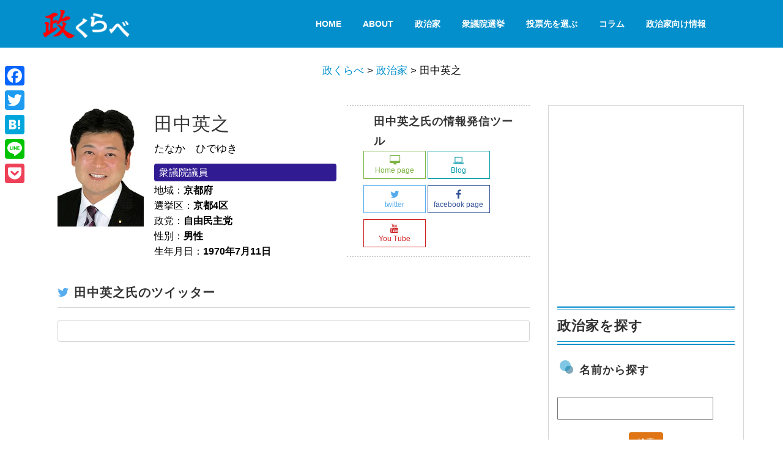

--- FILE ---
content_type: text/html; charset=UTF-8
request_url: https://say-kurabe.jp/politician/tanaka_hideyuki
body_size: 15467
content:
<!DOCTYPE html>
<html>
<head prefix="og: http://ogp.me/ns# fb: http://ogp.me/ns/fb# article: http://ogp.me/ns/article#">
<meta charset="utf-8">
<meta http-equiv="X-UA-Compatible" content="IE=edge">
<meta name="viewport" content="width=device-width, initial-scale=1">

<link rel="pingback" href="https://say-kurabe.jp/contents/xmlrpc.php" />
<!--[if lt IE 9]>
<script src="https://say-kurabe.jp/contents/wp-content/themes/say-kurabe-pure-160317/js/html5shiv.js"></script>
<script src="https://say-kurabe.jp/contents/wp-content/themes/say-kurabe-pure-160317/js/respond.min.js"></script>
<![endif]-->
<link href="//fonts.googleapis.com/css?family=Open+Sans:400,800italic,800,700italic,700,600italic,400italic,600,300italic,300|Oswald:400,300,700" rel="stylesheet" type="text/css">
<link rel="stylesheet" href="https://say-kurabe.jp/contents/wp-content/themes/say-kurabe-pure-160317/css/pure-min.css">
<!--[if lte IE 8]>
<link rel="stylesheet" href="https://say-kurabe.jp/contents/wp-content/themes/say-kurabe-pure-160317/css/grids-responsive-old-ie-min.css">
<![endif]-->
<!--[if gt IE 8]><!-->
	<link rel="stylesheet" href="https://say-kurabe.jp/contents/wp-content/themes/say-kurabe-pure-160317/css/grids-responsive-min.css">
<!--<![endif]-->
<link href="https://say-kurabe.jp/contents/wp-content/themes/say-kurabe-pure-160317/css/saykurabe.css" rel="stylesheet">
<link media="screen and (max-width: 769px)" href="https://say-kurabe.jp/contents/wp-content/themes/say-kurabe-pure-160317/css/smart.css" rel="stylesheet">
<link rel="shortcut icon" href="/common/img/favicon.ico">
<link rel="apple-touch-icon" href="/common/img/saykurabe152.png">

		<!-- All in One SEO 4.1.10 -->
		<title>田中英之 | 政くらべ</title>
		<meta name="robots" content="max-image-preview:large" />
		<link rel="canonical" href="https://say-kurabe.jp/politician/tanaka_hideyuki" />
		<meta property="og:locale" content="ja_JP" />
		<meta property="og:site_name" content="政くらべ" />
		<meta property="og:type" content="politician" />
		<meta property="og:title" content="田中英之 | 政くらべ" />
		<meta property="og:url" content="https://say-kurabe.jp/politician/tanaka_hideyuki" />
		<meta property="fb:app_id" content="579529762067636" />
		<meta property="fb:admins" content="100003201503939" />
		<meta property="og:image" content="https://say-kurabe.jp/contents/wp-content/uploads/2015/01/tanaka-hideyuki.jpg" />
		<meta property="og:image:secure_url" content="https://say-kurabe.jp/contents/wp-content/uploads/2015/01/tanaka-hideyuki.jpg" />
		<meta property="og:image:width" content="182" />
		<meta property="og:image:height" content="257" />
		<meta name="twitter:card" content="summary" />
		<meta name="twitter:site" content="@say_kurabe" />
		<meta name="twitter:title" content="田中英之 | 政くらべ" />
		<meta name="twitter:image" content="https://say-kurabe.jp/contents/wp-content/uploads/2015/01/tanaka-hideyuki.jpg" />
		<meta name="google" content="nositelinkssearchbox" />
		<script type="application/ld+json" class="aioseo-schema">
			{"@context":"https:\/\/schema.org","@graph":[{"@type":"WebSite","@id":"https:\/\/say-kurabe.jp\/#website","url":"https:\/\/say-kurabe.jp\/","name":"\u653f\u304f\u3089\u3079","description":"\u653f\u515a\u30fb\u653f\u6cbb\u5bb6\u30fb\u5019\u88dc\u8005\u306e\u653f\u7b56\u6bd4\u8f03\u30b5\u30a4\u30c8","inLanguage":"ja","publisher":{"@id":"https:\/\/say-kurabe.jp\/#organization"}},{"@type":"Organization","@id":"https:\/\/say-kurabe.jp\/#organization","name":"\u653f\u304f\u3089\u3079","url":"https:\/\/say-kurabe.jp\/","sameAs":["https:\/\/www.facebook.com\/saykurabe\/","https:\/\/twitter.com\/say_kurabe"]},{"@type":"BreadcrumbList","@id":"https:\/\/say-kurabe.jp\/politician\/tanaka_hideyuki#breadcrumblist","itemListElement":[{"@type":"ListItem","@id":"https:\/\/say-kurabe.jp\/#listItem","position":1,"item":{"@type":"WebPage","@id":"https:\/\/say-kurabe.jp\/","name":"\u30db\u30fc\u30e0","description":"\u653f\u515a\u30fb\u653f\u6cbb\u5bb6\u30fb\u5019\u88dc\u8005\u306e\u653f\u7b56\u6bd4\u8f03\u30b5\u30a4\u30c8","url":"https:\/\/say-kurabe.jp\/"},"nextItem":"https:\/\/say-kurabe.jp\/politician\/tanaka_hideyuki#listItem"},{"@type":"ListItem","@id":"https:\/\/say-kurabe.jp\/politician\/tanaka_hideyuki#listItem","position":2,"item":{"@type":"WebPage","@id":"https:\/\/say-kurabe.jp\/politician\/tanaka_hideyuki","name":"\u7530\u4e2d\u82f1\u4e4b","url":"https:\/\/say-kurabe.jp\/politician\/tanaka_hideyuki"},"previousItem":"https:\/\/say-kurabe.jp\/#listItem"}]},{"@type":"Person","@id":"https:\/\/say-kurabe.jp\/author\/say_kurabe#author","url":"https:\/\/say-kurabe.jp\/author\/say_kurabe","name":"say_kurabe","image":{"@type":"ImageObject","@id":"https:\/\/say-kurabe.jp\/politician\/tanaka_hideyuki#authorImage","url":"https:\/\/secure.gravatar.com\/avatar\/340e128967fa0da5b5e02effcb368c8c?s=96&d=mm&r=g","width":96,"height":96,"caption":"say_kurabe"}},{"@type":"WebPage","@id":"https:\/\/say-kurabe.jp\/politician\/tanaka_hideyuki#webpage","url":"https:\/\/say-kurabe.jp\/politician\/tanaka_hideyuki","name":"\u7530\u4e2d\u82f1\u4e4b | \u653f\u304f\u3089\u3079","inLanguage":"ja","isPartOf":{"@id":"https:\/\/say-kurabe.jp\/#website"},"breadcrumb":{"@id":"https:\/\/say-kurabe.jp\/politician\/tanaka_hideyuki#breadcrumblist"},"author":"https:\/\/say-kurabe.jp\/author\/say_kurabe#author","creator":"https:\/\/say-kurabe.jp\/author\/say_kurabe#author","image":{"@type":"ImageObject","@id":"https:\/\/say-kurabe.jp\/#mainImage","url":"https:\/\/i0.wp.com\/say-kurabe.jp\/contents\/wp-content\/uploads\/2015\/01\/tanaka-hideyuki.jpg?fit=182%2C257&ssl=1","width":182,"height":257,"caption":"\u7530\u4e2d \u82f1\u4e4b"},"primaryImageOfPage":{"@id":"https:\/\/say-kurabe.jp\/politician\/tanaka_hideyuki#mainImage"},"datePublished":"2015-01-30T02:34:06+09:00","dateModified":"2017-10-22T17:00:30+09:00"}]}
		</script>
		<!-- All in One SEO -->

<link rel='dns-prefetch' href='//static.addtoany.com' />
<link rel='dns-prefetch' href='//s.w.org' />
<link rel='dns-prefetch' href='//v0.wordpress.com' />
<link rel='dns-prefetch' href='//i0.wp.com' />
<link rel='dns-prefetch' href='//i1.wp.com' />
<link rel='dns-prefetch' href='//i2.wp.com' />
<link rel="alternate" type="application/rss+xml" title="政くらべ &raquo; フィード" href="https://say-kurabe.jp/feed" />
<link rel="alternate" type="application/rss+xml" title="政くらべ &raquo; コメントフィード" href="https://say-kurabe.jp/comments/feed" />
		<script type="text/javascript">
			window._wpemojiSettings = {"baseUrl":"https:\/\/s.w.org\/images\/core\/emoji\/13.0.1\/72x72\/","ext":".png","svgUrl":"https:\/\/s.w.org\/images\/core\/emoji\/13.0.1\/svg\/","svgExt":".svg","source":{"concatemoji":"https:\/\/say-kurabe.jp\/contents\/wp-includes\/js\/wp-emoji-release.min.js?ver=5.7.14"}};
			!function(e,a,t){var n,r,o,i=a.createElement("canvas"),p=i.getContext&&i.getContext("2d");function s(e,t){var a=String.fromCharCode;p.clearRect(0,0,i.width,i.height),p.fillText(a.apply(this,e),0,0);e=i.toDataURL();return p.clearRect(0,0,i.width,i.height),p.fillText(a.apply(this,t),0,0),e===i.toDataURL()}function c(e){var t=a.createElement("script");t.src=e,t.defer=t.type="text/javascript",a.getElementsByTagName("head")[0].appendChild(t)}for(o=Array("flag","emoji"),t.supports={everything:!0,everythingExceptFlag:!0},r=0;r<o.length;r++)t.supports[o[r]]=function(e){if(!p||!p.fillText)return!1;switch(p.textBaseline="top",p.font="600 32px Arial",e){case"flag":return s([127987,65039,8205,9895,65039],[127987,65039,8203,9895,65039])?!1:!s([55356,56826,55356,56819],[55356,56826,8203,55356,56819])&&!s([55356,57332,56128,56423,56128,56418,56128,56421,56128,56430,56128,56423,56128,56447],[55356,57332,8203,56128,56423,8203,56128,56418,8203,56128,56421,8203,56128,56430,8203,56128,56423,8203,56128,56447]);case"emoji":return!s([55357,56424,8205,55356,57212],[55357,56424,8203,55356,57212])}return!1}(o[r]),t.supports.everything=t.supports.everything&&t.supports[o[r]],"flag"!==o[r]&&(t.supports.everythingExceptFlag=t.supports.everythingExceptFlag&&t.supports[o[r]]);t.supports.everythingExceptFlag=t.supports.everythingExceptFlag&&!t.supports.flag,t.DOMReady=!1,t.readyCallback=function(){t.DOMReady=!0},t.supports.everything||(n=function(){t.readyCallback()},a.addEventListener?(a.addEventListener("DOMContentLoaded",n,!1),e.addEventListener("load",n,!1)):(e.attachEvent("onload",n),a.attachEvent("onreadystatechange",function(){"complete"===a.readyState&&t.readyCallback()})),(n=t.source||{}).concatemoji?c(n.concatemoji):n.wpemoji&&n.twemoji&&(c(n.twemoji),c(n.wpemoji)))}(window,document,window._wpemojiSettings);
		</script>
		<style type="text/css">
img.wp-smiley,
img.emoji {
	display: inline !important;
	border: none !important;
	box-shadow: none !important;
	height: 1em !important;
	width: 1em !important;
	margin: 0 .07em !important;
	vertical-align: -0.1em !important;
	background: none !important;
	padding: 0 !important;
}
</style>
	<link rel='stylesheet' id='wp-block-library-css'  href='https://say-kurabe.jp/contents/wp-includes/css/dist/block-library/style.min.css?ver=5.7.14' type='text/css' media='all' />
<style id='wp-block-library-inline-css' type='text/css'>
.has-text-align-justify{text-align:justify;}
</style>
<link rel='stylesheet' id='wp-polls-css'  href='https://say-kurabe.jp/contents/wp-content/plugins/wp-polls/polls-css.css?ver=2.75.6' type='text/css' media='all' />
<style id='wp-polls-inline-css' type='text/css'>
.wp-polls .pollbar {
	margin: 1px;
	font-size: 13px;
	line-height: 15px;
	height: 15px;
	background: #2ecc71;
	border: 1px solid #27ae60;
}

</style>
<link rel='stylesheet' id='wordpress-popular-posts-css-css'  href='https://say-kurabe.jp/contents/wp-content/plugins/wordpress-popular-posts/assets/css/wpp.css?ver=5.5.1' type='text/css' media='all' />
<link rel='stylesheet' id='tablepress-default-css'  href='https://say-kurabe.jp/contents/wp-content/plugins/tablepress/css/default.min.css?ver=1.14' type='text/css' media='all' />
<link rel='stylesheet' id='addtoany-css'  href='https://say-kurabe.jp/contents/wp-content/plugins/add-to-any/addtoany.min.css?ver=1.16' type='text/css' media='all' />
<style id='addtoany-inline-css' type='text/css'>
@media screen and (max-width:815px){
.a2a_floating_style.a2a_vertical_style{display:none;}
}
@media screen and (min-width:814px){
.a2a_floating_style.a2a_default_style{display:none;}
}
</style>
<style id='rocket-lazyload-inline-css' type='text/css'>
.rll-youtube-player{position:relative;padding-bottom:56.23%;height:0;overflow:hidden;max-width:100%;}.rll-youtube-player iframe{position:absolute;top:0;left:0;width:100%;height:100%;z-index:100;background:0 0}.rll-youtube-player img{bottom:0;display:block;left:0;margin:auto;max-width:100%;width:100%;position:absolute;right:0;top:0;border:none;height:auto;cursor:pointer;-webkit-transition:.4s all;-moz-transition:.4s all;transition:.4s all}.rll-youtube-player img:hover{-webkit-filter:brightness(75%)}.rll-youtube-player .play{height:72px;width:72px;left:50%;top:50%;margin-left:-36px;margin-top:-36px;position:absolute;background:url(https://say-kurabe.jp/contents/wp-content/plugins/rocket-lazy-load/assets/img/youtube.png) no-repeat;cursor:pointer}
</style>
<link rel='stylesheet' id='jetpack_css-css'  href='https://say-kurabe.jp/contents/wp-content/plugins/jetpack/css/jetpack.css?ver=9.8.3' type='text/css' media='all' />
<script type='text/javascript' id='addtoany-core-js-before'>
window.a2a_config=window.a2a_config||{};a2a_config.callbacks=[];a2a_config.overlays=[];a2a_config.templates={};a2a_localize = {
	Share: "共有",
	Save: "ブックマーク",
	Subscribe: "購読",
	Email: "メール",
	Bookmark: "ブックマーク",
	ShowAll: "すべて表示する",
	ShowLess: "小さく表示する",
	FindServices: "サービスを探す",
	FindAnyServiceToAddTo: "追加するサービスを今すぐ探す",
	PoweredBy: "Powered by",
	ShareViaEmail: "メールでシェアする",
	SubscribeViaEmail: "メールで購読する",
	BookmarkInYourBrowser: "ブラウザにブックマーク",
	BookmarkInstructions: "このページをブックマークするには、 Ctrl+D または \u2318+D を押下。",
	AddToYourFavorites: "お気に入りに追加",
	SendFromWebOrProgram: "任意のメールアドレスまたはメールプログラムから送信",
	EmailProgram: "メールプログラム",
	More: "詳細&#8230;",
	ThanksForSharing: "共有ありがとうございます !",
	ThanksForFollowing: "フォローありがとうございます !"
};
</script>
<script type='text/javascript' async src='https://static.addtoany.com/menu/page.js' async charset='UTF-8' id='addtoany-core-js'></script>
<script type='text/javascript' src='https://say-kurabe.jp/contents/wp-includes/js/jquery/jquery.min.js?ver=3.5.1' id='jquery-core-js'></script>
<script type='text/javascript' src='https://say-kurabe.jp/contents/wp-includes/js/jquery/jquery-migrate.min.js?ver=3.3.2' async charset='UTF-8' id='jquery-migrate-js'></script>
<script type='text/javascript' async src='https://say-kurabe.jp/contents/wp-content/plugins/add-to-any/addtoany.min.js?ver=1.1' async charset='UTF-8' id='addtoany-jquery-js'></script>
<script type='application/json' id='wpp-json'>
{"sampling_active":1,"sampling_rate":50,"ajax_url":"https:\/\/say-kurabe.jp\/wp-json\/wordpress-popular-posts\/v1\/popular-posts","api_url":"https:\/\/say-kurabe.jp\/wp-json\/wordpress-popular-posts","ID":643,"token":"98878f0b7e","lang":0,"debug":0}
</script>
<script type='text/javascript' src='https://say-kurabe.jp/contents/wp-content/plugins/wordpress-popular-posts/assets/js/wpp.min.js?ver=5.5.1' async charset='UTF-8' id='wpp-js-js'></script>
<link rel="https://api.w.org/" href="https://say-kurabe.jp/wp-json/" /><link rel="EditURI" type="application/rsd+xml" title="RSD" href="https://say-kurabe.jp/contents/xmlrpc.php?rsd" />
<link rel="wlwmanifest" type="application/wlwmanifest+xml" href="https://say-kurabe.jp/contents/wp-includes/wlwmanifest.xml" /> 
<meta name="generator" content="WordPress 5.7.14" />
<link rel="alternate" type="application/json+oembed" href="https://say-kurabe.jp/wp-json/oembed/1.0/embed?url=https%3A%2F%2Fsay-kurabe.jp%2Fpolitician%2Ftanaka_hideyuki" />
<link rel="alternate" type="text/xml+oembed" href="https://say-kurabe.jp/wp-json/oembed/1.0/embed?url=https%3A%2F%2Fsay-kurabe.jp%2Fpolitician%2Ftanaka_hideyuki&#038;format=xml" />
<!-- Markup (JSON-LD) structured in schema.org ver.4.8.1 START -->
<script type="application/ld+json">
{
    "@context": "https://schema.org",
    "@type": "BreadcrumbList",
    "itemListElement": [
        {
            "@type": "ListItem",
            "position": 1,
            "item": {
                "@id": "https://say-kurabe.jp",
                "name": "TOPページ"
            }
        },
        {
            "@type": "ListItem",
            "position": 2,
            "item": {
                "@id": "https://say-kurabe.jp/politician",
                "name": "政治家"
            }
        },
        {
            "@type": "ListItem",
            "position": 3,
            "item": {
                "@id": "https://say-kurabe.jp/politician/tanaka_hideyuki",
                "name": "田中英之"
            }
        }
    ]
}
</script>
<script type="application/ld+json">
{
    "@context": "https://schema.org",
    "@type": "SiteNavigationElement",
    "name": [
        "HOME",
        "About",
        "政治家",
        "衆議院選挙",
        "投票先を選ぶ",
        "コラム",
        "政治家向け情報"
    ],
    "url": [
        "https://say-kurabe.jp/",
        "/what",
        "/politician",
        "/vote201",
        "https://say-kurabe.jp/votematch2021",
        "https://say-kurabe.jp/all-archive",
        "https://say-kurabe.jp/knowledge"
    ]
}
</script>
<script type="application/ld+json">
{
    "@context": "https://schema.org",
    "@type": "Organization",
    "name": "iWac.jp.inc",
    "url": "https://iwac.jp/",
    "logo": "http://say-kurabe.jp/contents/wp-content/uploads/2018/03/logo-s-min.png",
    "sameAs": [
        "https://www.facebook.com/iwac.jp",
        "https://twitter.com/iwac_dot_jp",
        "https://plus.google.com/+IwacJp",
        "https://www.youtube.com/channel/UCm9BADINl83CRxvgaPsVbRQ"
    ]
}
</script>
<!-- Markup (JSON-LD) structured in schema.org END -->
            <style id="wpp-loading-animation-styles">@-webkit-keyframes bgslide{from{background-position-x:0}to{background-position-x:-200%}}@keyframes bgslide{from{background-position-x:0}to{background-position-x:-200%}}.wpp-widget-placeholder,.wpp-widget-block-placeholder{margin:0 auto;width:60px;height:3px;background:#dd3737;background:linear-gradient(90deg,#dd3737 0%,#571313 10%,#dd3737 100%);background-size:200% auto;border-radius:3px;-webkit-animation:bgslide 1s infinite linear;animation:bgslide 1s infinite linear}</style>
            <style type='text/css'>img#wpstats{display:none}</style>
		<style type="text/css"></style>			<style type="text/css">
				/* If html does not have either class, do not show lazy loaded images. */
				html:not( .jetpack-lazy-images-js-enabled ):not( .js ) .jetpack-lazy-image {
					display: none;
				}
			</style>
			<script>
				document.documentElement.classList.add(
					'jetpack-lazy-images-js-enabled'
				);
			</script>
		<noscript><style id="rocket-lazyload-nojs-css">.rll-youtube-player, [data-lazy-src]{display:none !important;}</style></noscript><!-- Global site tag (gtag.js) - Google Analytics -->
<script async src="https://www.googletagmanager.com/gtag/js?id=G-FQ4P6GQZ0Y"></script>
<script>
  window.dataLayer = window.dataLayer || [];
  function gtag(){dataLayer.push(arguments);}
  gtag('js', new Date());

  gtag('config', 'G-FQ4P6GQZ0Y');
</script>
<script async src="//pagead2.googlesyndication.com/pagead/js/adsbygoogle.js"></script>
<script>
  (adsbygoogle = window.adsbygoogle || []).push({
    google_ad_client: "ca-pub-4953345236572155",
    enable_page_level_ads: true
  });
</script>
</head>

<body class="politician-template-default single single-politician postid-643 single-format-standard"><div id="fb-root"></div>
<script>(function(d, s, id) {
  var js, fjs = d.getElementsByTagName(s)[0];
  if (d.getElementById(id)) return;
  js = d.createElement(s); js.id = id;
  js.src = "//connect.facebook.net/ja_JP/sdk.js#xfbml=1&version=v2.5&appId=579529762067636";
  fjs.parentNode.insertBefore(js, fjs);
}(document, 'script', 'facebook-jssdk'));</script>

<!--div class="preloader"> <i class="fa fa-spinner fa-pulse"></i></div-->
<header id="home">
	<nav class="main-nav navbar-fixed-top" id="header-menu">
	<div class="container">
		<div class="pure-g">
			<div class="pure-u-1 pure-u-md-1-6 pure-u-lg-1-3">
				<div class="pure-menu">
					<a href="https://say-kurabe.jp" class="pure-menu-heading custom-brand"><img src="https://say-kurabe.jp/contents/wp-content/themes/say-kurabe-pure-160317/img/logo.png" alt="政くらべロゴ" class="pure-img"></a>
					<a href="#" class="custom-toggle" id="toggle"><s class="bar"></s><s class="bar"></s><s class="bar"></s></a>
				</div>
			</div>
			<div class="pure-u-1 pure-u-md-5-6 pure-u-lg-2-3">
				<div class="pure-menu pure-menu-horizontal custom-can-transform"><ul id="menu-topmenu" class="pure-menu-list"><li id="menu-item-2894" class="menu-item menu-item-type-post_type menu-item-object-page menu-item-home menu-item-2894 pure-menu-item"><a class="pure-menu-link" href="https://say-kurabe.jp/">HOME</a></li>
<li id="menu-item-2893" class="menu-item menu-item-type-custom menu-item-object-custom menu-item-2893 pure-menu-item"><a class="pure-menu-link" href="/what">About</a></li>
<li id="menu-item-6384" class="menu-item menu-item-type-custom menu-item-object-custom menu-item-6384 pure-menu-item"><a class="pure-menu-link" href="/politician">政治家</a></li>
<li id="menu-item-2895" class="menu-item menu-item-type-custom menu-item-object-custom menu-item-2895 pure-menu-item"><a class="pure-menu-link" href="/vote201">衆議院選挙</a></li>
<li id="menu-item-35605" class="menu-item menu-item-type-post_type menu-item-object-page menu-item-35605 pure-menu-item"><a class="pure-menu-link" href="https://say-kurabe.jp/votematch2021">投票先を選ぶ</a></li>
<li id="menu-item-33876" class="menu-item menu-item-type-custom menu-item-object-custom menu-item-33876 pure-menu-item"><a class="pure-menu-link" href="https://say-kurabe.jp/all-archive">コラム</a></li>
<li id="menu-item-34749" class="menu-item menu-item-type-custom menu-item-object-custom menu-item-34749 pure-menu-item"><a class="pure-menu-link" href="https://say-kurabe.jp/knowledge">政治家向け情報</a></li>
</ul></div>			</div>
		</div>
	</div>
	</nav>
</header>
<section id="bread_area">
	<div class="container">
		<div class="pure-g">
			<div class="pure-u-1-1 breadcrumbs mt20">
					<!-- Breadcrumb NavXT 7.0.2 -->
<span property="itemListElement" typeof="ListItem"><a property="item" typeof="WebPage" title="Go to 政くらべ." href="https://say-kurabe.jp" class="home"><span property="name">政くらべ</span></a><meta property="position" content="1"></span> &gt; <span property="itemListElement" typeof="ListItem"><a property="item" typeof="WebPage" title="Go to 政治家." href="https://say-kurabe.jp/politician" class="archive post-politician-archive"><span property="name">政治家</span></a><meta property="position" content="2"></span> &gt; <span class="post post-politician current-item">田中英之</span>			</div>
		</div>
	</div>
</section>
<div id="container" class="clearfix">
	<div id="mainContents" class="clearfix">
		<div id="contents" >
			<section class="call-2-acction" data-stellar-background-ratio="0.4">
				<div class="pure-g">
					<div class="pure-u-1-1">
											                        						<div class="pure-g gutters">
							<div class="pure-u-5-12 pure-u-md-1-3 pure-u-lg-1-4 pure-u-xl-1-5 thumbarea">
							<img width="182" height="257" src="https://i0.wp.com/say-kurabe.jp/contents/wp-content/uploads/2015/01/tanaka-hideyuki.jpg?fit=182%2C257&amp;ssl=1" class="attachment-full size-full wp-post-image jetpack-lazy-image" alt="田中 英之" loading="lazy" data-lazy-src="https://i0.wp.com/say-kurabe.jp/contents/wp-content/uploads/2015/01/tanaka-hideyuki.jpg?fit=182%2C257&amp;ssl=1&amp;is-pending-load=1" srcset="[data-uri]" />							</div>
							<div class="pure-u-7-12 pure-u-md-2-3 pure-u-lg-3-4 pure-u-xl-2-5 profile">
								<h1 class="title">田中英之</h1>
								<p>たなか　ひでゆき</p>
								<ul>
								<!--a href=""--><li class="status hor">衆議院議員<!--/a--></li>								<li class="area"><!--a href=""-->地域：<span>京都府<!--/a--></span></li>
								<li class="local">選挙区：<span>京都4区</span></li>
								<li class="party"><!--a href=""-->政党：<span>自由民主党<!--/a--></span></li>
								<li>性別：<span>男性</span></li>
								<li>生年月日：<span>1970年7月11日</span></li>
								</ul>
								
							</div>
                            <div class="pure-u-1-1 pure-u-xl-2-5">
                            <div class="selfmedia">
									<h3>田中英之氏の情報発信ツール</h3>
							<ul>
															<li><a href="https://www.tanakahideyuki.jp/" target="_blank" class="hp"><i class="fa fa-desktop" aria-hidden="true"></i><br>Home page

</a></li>
																						<li><a href="http://ameblo.jp/kuri9077/" target="_blank" class="bl"><i class="fa fa-laptop" aria-hidden="true"></i><br>Blog</a>
							</li>
															<li><a href="https://twitter.com/Tanaka_Hide" target="_blank" class="tw"><i class="fa fa-twitter" aria-hidden="true"></i><br>twitter</a></li>
																					</li>
															<li><a href="https://www.facebook.com/pages/%E7%94%B0%E4%B8%AD%E3%81%B2%E3%81%A7%E3%82%86%E3%81%8D%E4%BA%8B%E5%8B%99%E6%89%80/136180759793018" target="_blank" class="fb"><i class="fa fa-facebook" aria-hidden="true"></i><br>facebook page</a></li>
																																				<li><a href="https://www.youtube.com/channel/UCBwCHZBwIrhKhnxpima4uYw" target="_blank" class="yt"><i class="fa fa-youtube" aria-hidden="true"></i><br>You Tube</a></li>
																												</ul>
							</div>
                            </div>
						</div>
						<div class="pure-g mt20">
							<div class="pure-u-1-1">
								

							</div>
						</div>
                        <div></div>
																				<h2 class="twitter"><i class="fa fa-twitter"></i>&nbsp;田中英之氏のツイッター</h2>
							<div class="tweetarea mb30">
														</div>
																																									
						<div class="meta clearfix">
							<div class="category"></div>
							<div class="tags"></div>
						</div>
            <script type="application/ld+json">{
    "@context": "http://schema.org",
    "@type": "Person",
    "name": "田中英之",
    "url": "https://www.tanakahideyuki.jp/",
    "homeLocation": {
        "@type": "Place",
        "address": {
            "@type": "PostalAddress",
            "addressCountry": "Japan"
        }
    },
    "sameAs": [
        "https://www.facebook.com/pages/%E7%94%B0%E4%B8%AD%E3%81%B2%E3%81%A7%E3%82%86%E3%81%8D%E4%BA%8B%E5%8B%99%E6%89%80/136180759793018",
        "https://twitter.com/Tanaka_Hide",
        "",
        "",
        "https://www.youtube.com/channel/UCBwCHZBwIrhKhnxpima4uYw"
    ]
}</script>
																						</div>
				</div><!-- /row -->
			</section>
		</div>
	</div>
	<div id="sidebar" class="mt20 mb30">
		<div class="inner">
		 <div class="pt20 pb20">
<script async src="//pagead2.googlesyndication.com/pagead/js/adsbygoogle.js"></script>
<!-- 政くらべレクタングル -->
<ins class="adsbygoogle"
     style="display:inline-block;width:300px;height:250px"
     data-ad-client="ca-pub-4953345236572155"
     data-ad-slot="9148342121"></ins>
<script>
(adsbygoogle = window.adsbygoogle || []).push({});
</script>
			</div>
	<div class="panel-group" id="accordion">
		<form id="searchform-politician" class="searchform" action="https://say-kurabe.jp" method="get" role="search">
			<input type="hidden" name="post_type" value="politician">
				<h2>政治家を探す</h2>
				
				<div class="search-area panel">
					<div class="panel-heading">
						<h3>名前から探す</h3>
					</div>
					<div class="panel-body">
						<label class="screen-reader-text" for="s"></label>
						<input id="s" type="text" name="s">
						<p class="text-center mt20"><input id="searchsubmit" type="submit" value="検索" class="pure-button button-warning button-small"></p>
					</div>
				</div>
				<div class="search-area panel">
					<div class="panel-heading">
						<h3><a data-toggle="collapse" data-parent="#accordion" href="#collapseOne">政党で絞り込む&nbsp;<i class="fa fa-plus-circle"></i></a></h3>
					</div>
					<div id="collapseOne" class="panel-collapse collapse">
						<div class="panel-body">
										<label>
					<input type="checkbox" name="party[]" value="shinsen">れいわ新選組					</label> 
										<label>
					<input type="checkbox" name="party[]" value="newparty">あたらしい党					</label> 
										<label>
					<input type="checkbox" name="party[]" value="freedom">自由を守る会					</label> 
										<label>
					<input type="checkbox" name="party[]" value="nkoku">NHKと裁判してる党弁護士法７２条違反で					</label> 
										<label>
					<input type="checkbox" name="party[]" value="noparties">無所属					</label> 
										<label>
					<input type="checkbox" name="party[]" value="ldp">自由民主党					</label> 
										<label>
					<input type="checkbox" name="party[]" value="cdp">立憲民主党					</label> 
										<label>
					<input type="checkbox" name="party[]" value="hope">希望の党					</label> 
										<label>
					<input type="checkbox" name="party[]" value="dpj">国民民主党					</label> 
										<label>
					<input type="checkbox" name="party[]" value="komei">公明党					</label> 
										<label>
					<input type="checkbox" name="party[]" value="oosakaishin">日本維新の会					</label> 
										<label>
					<input type="checkbox" name="party[]" value="jcp">日本共産党					</label> 
										<label>
					<input type="checkbox" name="party[]" value="sdp">社会民主党					</label> 
										<label>
					<input type="checkbox" name="party[]" value="kokoro">日本のこころ					</label> 
										<label>
					<input type="checkbox" name="party[]" value="seikatsu">自由党					</label> 
										<label>
					<input type="checkbox" name="party[]" value="genki">日本を元気にする会					</label> 
										<label>
					<input type="checkbox" name="party[]" value="tomin">都民ファーストの会					</label> 
										<label>
					<input type="checkbox" name="party[]" value="seikatsunet">東京・生活者ネットワーク					</label> 
										<label>
					<input type="checkbox" name="party[]" value="kaikaku">新党改革					</label> 
										<label>
					<input type="checkbox" name="party[]" value="neoosaka">大阪維新の会					</label> 
										<label>
					<input type="checkbox" name="party[]" value="daichi">新党大地					</label> 
										<label>
					<input type="checkbox" name="party[]" value="okinawa">沖縄社会大衆党					</label> 
										<label>
					<input type="checkbox" name="party[]" value="hrp">幸福実現党					</label> 
											</div>
					</div>
				</div>
				<div class="search-area panel">
					<div class="panel-heading">
						<h3><a data-toggle="collapse" data-parent="#accordion" href="#collapseTwo">職位で絞り込む&nbsp;<i class="fa fa-plus-circle"></i></a></h3>
					</div>
					<div id="collapseTwo" class="panel-collapse collapse">
						<div class="panel-body">
												<label>
						<input type="checkbox" name="status[]" value="hor" />衆議院議員						</label> 
												<label>
						<input type="checkbox" name="status[]" value="election_odd" />参議院（2025年改選）						</label> 
												<label>
						<input type="checkbox" name="status[]" value="hoc" />参議院議員						</label> 
												<label>
						<input type="checkbox" name="status[]" value="election_even" />参議院（2022年改選）						</label> 
												<label>
						<input type="checkbox" name="status[]" value="pg" />都道府県知事						</label> 
												<label>
						<input type="checkbox" name="status[]" value="pc" />地方議員（都道府県）						</label> 
												<label>
						<input type="checkbox" name="status[]" value="mayor" />首長（市区町村）						</label> 
												<label>
						<input type="checkbox" name="status[]" value="lc" />地方議員（市区町村）						</label> 
												<label>
						<input type="checkbox" name="status[]" value="candidate" />元職・立候補予定者・公認候補など（議員・首長ではない）						</label> 
												<label>
						<input type="checkbox" name="status[]" value="retired" />引退した政治家						</label> 
												</div>
					</div>
				</div>
				<div class="search-area  panel">
					<div class="panel-heading">
						<h3><a data-toggle="collapse" data-parent="#accordion" href="#collapseThree">地域で絞り込む&nbsp;<i class="fa fa-plus-circle"></i></a></h3>
					</div>
					<div id="collapseThree" class="panel-collapse collapse">
						<div class="panel-body">
												<label>
						<input type="checkbox" name="area[]" value="hokkaidou" />北海道						</label> 
												<label>
						<input type="checkbox" name="area[]" value="aomori" />青森県						</label> 
												<label>
						<input type="checkbox" name="area[]" value="iwate" />岩手県						</label> 
												<label>
						<input type="checkbox" name="area[]" value="akita" />秋田県						</label> 
												<label>
						<input type="checkbox" name="area[]" value="miyagi" />宮城県						</label> 
												<label>
						<input type="checkbox" name="area[]" value="yamagata" />山形県						</label> 
												<label>
						<input type="checkbox" name="area[]" value="fukushima" />福島県						</label> 
												<label>
						<input type="checkbox" name="area[]" value="ibaraki" />茨城県						</label> 
												<label>
						<input type="checkbox" name="area[]" value="tochigi" />栃木県						</label> 
												<label>
						<input type="checkbox" name="area[]" value="gunma" />群馬県						</label> 
												<label>
						<input type="checkbox" name="area[]" value="chiba" />千葉県						</label> 
												<label>
						<input type="checkbox" name="area[]" value="saitama" />埼玉県						</label> 
												<label>
						<input type="checkbox" name="area[]" value="tokyo" />東京都						</label> 
												<label>
						<input type="checkbox" name="area[]" value="kanagawa" />神奈川県						</label> 
												<label>
						<input type="checkbox" name="area[]" value="yamanashi" />山梨県						</label> 
												<label>
						<input type="checkbox" name="area[]" value="shizuoka" />静岡県						</label> 
												<label>
						<input type="checkbox" name="area[]" value="aichi" />愛知県						</label> 
												<label>
						<input type="checkbox" name="area[]" value="gifu" />岐阜県						</label> 
												<label>
						<input type="checkbox" name="area[]" value="nagano" />長野県						</label> 
												<label>
						<input type="checkbox" name="area[]" value="niigata" />新潟県						</label> 
												<label>
						<input type="checkbox" name="area[]" value="toyama" />富山県						</label> 
												<label>
						<input type="checkbox" name="area[]" value="ishikawa" />石川県						</label> 
												<label>
						<input type="checkbox" name="area[]" value="fukui" />福井県						</label> 
												<label>
						<input type="checkbox" name="area[]" value="mie" />三重県						</label> 
												<label>
						<input type="checkbox" name="area[]" value="shiga" />滋賀県						</label> 
												<label>
						<input type="checkbox" name="area[]" value="kyoto" />京都府						</label> 
												<label>
						<input type="checkbox" name="area[]" value="nara" />奈良県						</label> 
												<label>
						<input type="checkbox" name="area[]" value="wakayama" />和歌山県						</label> 
												<label>
						<input type="checkbox" name="area[]" value="oosaka" />大阪府						</label> 
												<label>
						<input type="checkbox" name="area[]" value="hyougo" />兵庫県						</label> 
												<label>
						<input type="checkbox" name="area[]" value="okayama" />岡山県						</label> 
												<label>
						<input type="checkbox" name="area[]" value="hiroshima" />広島県						</label> 
												<label>
						<input type="checkbox" name="area[]" value="yamaguchi" />山口県						</label> 
												<label>
						<input type="checkbox" name="area[]" value="shimane" />島根県						</label> 
												<label>
						<input type="checkbox" name="area[]" value="tottori" />鳥取県						</label> 
												<label>
						<input type="checkbox" name="area[]" value="kagawa" />香川県						</label> 
												<label>
						<input type="checkbox" name="area[]" value="tokushima" />徳島県						</label> 
												<label>
						<input type="checkbox" name="area[]" value="kouchi" />高知県						</label> 
												<label>
						<input type="checkbox" name="area[]" value="ehime" />愛媛県						</label> 
												<label>
						<input type="checkbox" name="area[]" value="fukuoka" />福岡県						</label> 
												<label>
						<input type="checkbox" name="area[]" value="saga" />佐賀県						</label> 
												<label>
						<input type="checkbox" name="area[]" value="ooita" />大分県						</label> 
												<label>
						<input type="checkbox" name="area[]" value="nagasaki" />長崎県						</label> 
												<label>
						<input type="checkbox" name="area[]" value="kumamoto" />熊本県						</label> 
												<label>
						<input type="checkbox" name="area[]" value="miyazaki" />宮崎県						</label> 
												<label>
						<input type="checkbox" name="area[]" value="kagoshima" />鹿児島県						</label> 
												<label>
						<input type="checkbox" name="area[]" value="okinawa" />沖縄県						</label> 
												</div>
					</div>
				</div>
			<p class="text-center mt20"><input id="searchsubmit" type="submit" value="検索" class="pure-button button-warning button-small"></p>
		</form>
	</div>
			
	<div class=" widget-box">
		<div><div class="textwidget custom-html-widget"><div class="mt20 mb20">
	<a href="https://with-hana.jp/lp/tousen-iwai/?utm_source=say-kurabe&utm_medium=alliance&utm_campaign=article_button&argument=un6LhE9C&dmai=a5be8e6333c0bb"><img src="/contents/wp-content/uploads/2019/04/withhana_190416.png" alt="当選祝いに送られる人気の胡蝶蘭ベスト５" style="sisplay:block; margin:0 auto; border:1px #d6d6d6 solid;" class="pure-img jetpack-lazy-image" data-lazy-src="/contents/wp-content/uploads/2019/04/withhana_190416.png?is-pending-load=1" srcset="[data-uri]"><noscript><img src="/contents/wp-content/uploads/2019/04/withhana_190416.png" alt="当選祝いに送られる人気の胡蝶蘭ベスト５" style="sisplay:block; margin:0 auto; border:1px #d6d6d6 solid;" class="pure-img"></noscript></a></div>
<div><a href="/info-service"><img src="/contents/wp-content/uploads/2019/01/banner201901.jpg" alt="政くらべ議員・候補者サポートサービス" class="alignnone pure-img   jetpack-lazy-image" data-lazy-src="/contents/wp-content/uploads/2019/01/banner201901.jpg?is-pending-load=1" srcset="[data-uri]"><noscript><img src="/contents/wp-content/uploads/2019/01/banner201901.jpg" alt="政くらべ議員・候補者サポートサービス" class="alignnone pure-img  "></noscript></a></div>
</div></div><div><h3 class="side-title">記事を検索</h3><form role="search" method="get" id="searchform" class="searchform" action="https://say-kurabe.jp/">
				<div>
					<label class="screen-reader-text" for="s">検索:</label>
					<input type="text" value="" name="s" id="s" />
					<input type="submit" id="searchsubmit" value="検索" />
				</div>
			</form></div>
<div>
<h3 class="side-title">よく読まれている記事</h3>


<ul class="wpp-list">
<li><span class="num"></span><a href="https://say-kurabe.jp/32692" target="_self"><img src="https://say-kurabe.jp/contents/wp-content/uploads/wordpress-popular-posts/32692-featured-100x60.jpg" width="100" height="60" alt="ワシにとっては右も左も翼は大事" class="wpp-thumbnail wpp_featured wpp_cached_thumb" loading="lazy" /></a> <a href="https://say-kurabe.jp/32692" class="wpp-post-title" target="_self">知ってる？「保守」「リベラル」「右翼」「左翼」の違い</a> </li>
<li><span class="num"></span><a href="https://say-kurabe.jp/34446" target="_self"><img src="https://say-kurabe.jp/contents/wp-content/uploads/wordpress-popular-posts/34446-featured-100x60.jpg" width="100" height="60" alt="" class="wpp-thumbnail wpp_featured wpp_cached_thumb" loading="lazy" /></a> <a href="https://say-kurabe.jp/34446" class="wpp-post-title" target="_self">自衛隊の階級の種類を知ろう！階級ごとの給料も紹介</a> </li>
<li><span class="num"></span><a href="https://say-kurabe.jp/15296" target="_self"><img src="https://say-kurabe.jp/contents/wp-content/uploads/wordpress-popular-posts/15296-featured-100x60.jpg" width="100" height="60" alt="" class="wpp-thumbnail wpp_featured wpp_cached_thumb" loading="lazy" /></a> <a href="https://say-kurabe.jp/15296" class="wpp-post-title" target="_self">選挙で投票したい人がいない！選挙の仕組みに問題があるのでは？</a> </li>
<li><span class="num"></span><a href="https://say-kurabe.jp/16086" target="_self"><img src="https://say-kurabe.jp/contents/wp-content/uploads/wordpress-popular-posts/16086-featured-100x60.jpg" width="100" height="60" alt="" class="wpp-thumbnail wpp_featured wpp_cached_thumb" loading="lazy" /></a> <a href="https://say-kurabe.jp/16086" class="wpp-post-title" target="_self">投票しないことのデメリット</a> </li>
<li><span class="num"></span><a href="https://say-kurabe.jp/25299" target="_self"><img src="https://say-kurabe.jp/contents/wp-content/uploads/wordpress-popular-posts/25299-featured-100x60.jpg" width="100" height="60" alt="議員や首長を選ぶ選挙はひとり一票だよ" class="wpp-thumbnail wpp_featured wpp_cached_thumb" loading="lazy" /></a> <a href="https://say-kurabe.jp/25299" class="wpp-post-title" target="_self">複雑な日本の選挙制度。その仕組みと問題点を考える</a> </li>
<li><span class="num"></span><a href="https://say-kurabe.jp/34651" target="_self"><img src="https://say-kurabe.jp/contents/wp-content/uploads/wordpress-popular-posts/34651-featured-100x60.jpg" width="100" height="60" alt="" class="wpp-thumbnail wpp_featured wpp_cached_thumb" loading="lazy" /></a> <a href="https://say-kurabe.jp/34651" class="wpp-post-title" target="_self">不要論も巻き起こる日本の参議院 必要性はどこにある？</a> </li>

</ul>

</div>
<div><h3 class="side-title">注目のジャンル</h3>			<div class="textwidget"><div class="pure-g">
<div class="pure-u-1-1 pure-u-md-1-2">
<a href="/tag/憲法"><img src="/contents/wp-content/themes/say-kurabe-pure-160317/img/pickup-column04-min.jpg" alt="注目のコラムテーマ「憲法」" class="pure-img jetpack-lazy-image" style="margin: 0 auto;" data-lazy-src="/contents/wp-content/themes/say-kurabe-pure-160317/img/pickup-column04-min.jpg?is-pending-load=1" srcset="[data-uri]"><noscript><img src="/contents/wp-content/themes/say-kurabe-pure-160317/img/pickup-column04-min.jpg" alt="注目のコラムテーマ「憲法」" class="pure-img" style="margin: 0 auto;" ></noscript></a>
</div>
<div class="pure-u-1-1 pure-u-md-1-2">
<a href="/tag/皇室" ><img src="/contents/wp-content/themes/say-kurabe-pure-160317/img/pickup-column02-min.jpg" alt="注目のコラムテーマ「皇室」" class="pure-img jetpack-lazy-image" style="margin: 0 auto;" data-lazy-src="/contents/wp-content/themes/say-kurabe-pure-160317/img/pickup-column02-min.jpg?is-pending-load=1" srcset="[data-uri]"><noscript><img src="/contents/wp-content/themes/say-kurabe-pure-160317/img/pickup-column02-min.jpg" alt="注目のコラムテーマ「皇室」" class="pure-img" style="margin: 0 auto;" ></noscript></a>
</div>
<div class="pure-u-1-1 pure-u-md-1-2">
<a href="/tag/選挙制度" ><img src="/contents/wp-content/themes/say-kurabe-pure-160317/img/pickup-column03-min.jpg" alt="注目のコラムテーマ「選挙制度」" class="pure-img jetpack-lazy-image" style="margin: 0 auto;" data-lazy-src="/contents/wp-content/themes/say-kurabe-pure-160317/img/pickup-column03-min.jpg?is-pending-load=1" srcset="[data-uri]"><noscript><img src="/contents/wp-content/themes/say-kurabe-pure-160317/img/pickup-column03-min.jpg" alt="注目のコラムテーマ「選挙制度」" class="pure-img" style="margin: 0 auto;" ></noscript></a>
</div>
<div class="pure-u-1-1 pure-u-md-1-2">
<a href="/tag/原発"><img src="/contents/wp-content/themes/say-kurabe-pure-160317/img/pickup-column01-min.jpg" alt="注目のコラムテーマ「原発」" class="pure-img jetpack-lazy-image" style="margin: 0 auto;" data-lazy-src="/contents/wp-content/themes/say-kurabe-pure-160317/img/pickup-column01-min.jpg?is-pending-load=1" srcset="[data-uri]"><noscript><img src="/contents/wp-content/themes/say-kurabe-pure-160317/img/pickup-column01-min.jpg" alt="注目のコラムテーマ「原発」" class="pure-img" style="margin: 0 auto;" ></noscript></a>
</div></div></div>
		</div><div>			<div class="textwidget"><div class="mt20"><a href="https://www.say-kurabe.jp/contact/say-kurabe_comic01/"><img src="/contents/wp-content/uploads/2018/03/c01.jpg" alt="マンガでわかる政くらべとは？" class="alignnone pure-img   jetpack-lazy-image" data-lazy-src="/contents/wp-content/uploads/2018/03/c01.jpg?is-pending-load=1" srcset="[data-uri]"><noscript><img src="/contents/wp-content/uploads/2018/03/c01.jpg" alt="マンガでわかる政くらべとは？" class="alignnone pure-img  "></noscript></a></div>
</div>
		</div>
<div>
<h3 class="side-title">よく観られている政治家</h3>


<ul class="wpp-list">
<li class="pl20"> <a href="https://say-kurabe.jp/politician/onoda_kimi" class="wpp-post-title" target="_self">小野田きみ</a> </li>
<li class="pl20"> <a href="https://say-kurabe.jp/politician/kadota_setsuyo" class="wpp-post-title" target="_self">門田節代</a> </li>
<li class="pl20"> <a href="https://say-kurabe.jp/politician/kuroiwa_takahiro" class="wpp-post-title" target="_self">黒岩宇洋</a> </li>
<li class="pl20"> <a href="https://say-kurabe.jp/politician/abe_makoto" class="wpp-post-title" target="_self">阿部真</a> </li>
<li class="pl20"> <a href="https://say-kurabe.jp/politician/kobayashi_hiroaki" class="wpp-post-title" target="_self">小林 弘明</a> </li>
<li class="pl20"> <a href="https://say-kurabe.jp/politician/goto_nami" class="wpp-post-title" target="_self">後藤なみ</a> </li>
<li class="pl20"> <a href="https://say-kurabe.jp/politician/suzuki_tatsuo" class="wpp-post-title" target="_self">鈴木たつお</a> </li>
<li class="pl20"> <a href="https://say-kurabe.jp/politician/kawauchi_hiroshi" class="wpp-post-title" target="_self">川内博史</a> </li>
<li class="pl20"> <a href="https://say-kurabe.jp/politician/shishido_chie" class="wpp-post-title" target="_self">宍戸ちえ</a> </li>
<li class="pl20"> <a href="https://say-kurabe.jp/politician/ikeda_chikako" class="wpp-post-title" target="_self">池田 ちかこ</a> </li>

</ul>

</div>
<div>			<div class="textwidget"><p class="text-center mt20"><a href="/survey" class="btn btn-warning">簡易アンケート「世論調査」</a></p></div>
		</div>	</div>
<div class="side-box sns-box">
	<div class="fbBox">
		<p class="fleft fblink"><a href="https://www.facebook.com/saykurabe/" target="_blank"><i class="fa fa-facebook"></i>&nbsp;&nbsp;facebook </a></p>
		<div id="fbbtn" class="fb-like fright" data-href="https://www.facebook.com/saykurabe/" data-layout="button_count" data-action="like" data-show-faces="false" data-share="false"></div>
	</div>
</div>
<h2>政くらべのツイート</h2>
<p class="txtc"><a class="twitter-timeline"  href="https://twitter.com/say_kurabe"  data-widget-id="351670123347705859">@say_kurabe からのツイート</a></script></p>
		</div>
	</div>
</div>
<footer>
			<div class="container pt20 pb10">
				<div class="pure-g">
					<div class="pure-u-lg-1-4 pure-u-1-1">
						
					</div>
					<div class="pure-u-lg-3-4 pure-u-1-1">
						<div class="clearfix"><div class="pure-menu pure-menu-horizontal custom-can-transform"><ul id="menu-footer-menu" class="pure-menu-list"><li id="menu-item-8877" class="menu-item menu-item-type-post_type menu-item-object-page menu-item-privacy-policy menu-item-8877 pure-menu-item"><a class="pure-menu-link" href="https://say-kurabe.jp/privacy">個人情報保護方針</a></li>
<li id="menu-item-8878" class="menu-item menu-item-type-post_type menu-item-object-page menu-item-8878 pure-menu-item"><a class="pure-menu-link" href="https://say-kurabe.jp/terms">ご利用規約</a></li>
<li id="menu-item-8879" class="menu-item menu-item-type-custom menu-item-object-custom menu-item-8879 pure-menu-item"><a class="pure-menu-link" href="/contact/inquire">お問い合わせ</a></li>
<li id="menu-item-8880" class="menu-item menu-item-type-custom menu-item-object-custom menu-item-8880 pure-menu-item"><a class="pure-menu-link" href="/contact/request/">掲載のお申し込み</a></li>
<li id="menu-item-8881" class="menu-item menu-item-type-custom menu-item-object-custom menu-item-8881 pure-menu-item"><a class="pure-menu-link" href="http://iwac.jp/company/">運営会社</a></li>
</ul></div>						</div>
						<p class="text-center">&copy; <a href="http://www.iwac.jp" target="_blank">iWac.jp</a> All Rights Reserved.</p>
					</div>
				</div>
			</div>
	</footer>
<style>
#pagetop {
	display:none;
}
#pagetop p {
	position: fixed; 
	bottom: 20px; 
	right: 20px; 
	width: 40px; 
	z-index:99999;
	font-size: 60px;
}
#move-page-top {
	cursor: pointer;
}
</style>
<div id="pagetop">
	<p><a id="move-page-top"><i class="fa fa-arrow-circle-up" aria-hidden="true"></i></a></p>
</div>
<div class="a2a_kit a2a_kit_size_32 a2a_floating_style a2a_vertical_style" style="left:0px;top:100px;background-color:transparent"><a class="a2a_button_facebook" href="https://www.addtoany.com/add_to/facebook?linkurl=https%3A%2F%2Fsay-kurabe.jp%2Fpolitician%2Ftanaka_hideyuki&amp;linkname=%E7%94%B0%E4%B8%AD%E8%8B%B1%E4%B9%8B%20%7C%20%E6%94%BF%E3%81%8F%E3%82%89%E3%81%B9" title="Facebook" rel="nofollow noopener" target="_blank"></a><a class="a2a_button_twitter" href="https://www.addtoany.com/add_to/twitter?linkurl=https%3A%2F%2Fsay-kurabe.jp%2Fpolitician%2Ftanaka_hideyuki&amp;linkname=%E7%94%B0%E4%B8%AD%E8%8B%B1%E4%B9%8B%20%7C%20%E6%94%BF%E3%81%8F%E3%82%89%E3%81%B9" title="Twitter" rel="nofollow noopener" target="_blank"></a><a class="a2a_button_hatena" href="https://www.addtoany.com/add_to/hatena?linkurl=https%3A%2F%2Fsay-kurabe.jp%2Fpolitician%2Ftanaka_hideyuki&amp;linkname=%E7%94%B0%E4%B8%AD%E8%8B%B1%E4%B9%8B%20%7C%20%E6%94%BF%E3%81%8F%E3%82%89%E3%81%B9" title="Hatena" rel="nofollow noopener" target="_blank"></a><a class="a2a_button_line" href="https://www.addtoany.com/add_to/line?linkurl=https%3A%2F%2Fsay-kurabe.jp%2Fpolitician%2Ftanaka_hideyuki&amp;linkname=%E7%94%B0%E4%B8%AD%E8%8B%B1%E4%B9%8B%20%7C%20%E6%94%BF%E3%81%8F%E3%82%89%E3%81%B9" title="Line" rel="nofollow noopener" target="_blank"></a><a class="a2a_button_pocket" href="https://www.addtoany.com/add_to/pocket?linkurl=https%3A%2F%2Fsay-kurabe.jp%2Fpolitician%2Ftanaka_hideyuki&amp;linkname=%E7%94%B0%E4%B8%AD%E8%8B%B1%E4%B9%8B%20%7C%20%E6%94%BF%E3%81%8F%E3%82%89%E3%81%B9" title="Pocket" rel="nofollow noopener" target="_blank"></a></div><div class="a2a_kit a2a_kit_size_40 a2a_floating_style a2a_default_style" style="bottom:0px;left:0px;background-color:#d8d8d8"><a class="a2a_button_facebook" href="https://www.addtoany.com/add_to/facebook?linkurl=https%3A%2F%2Fsay-kurabe.jp%2Fpolitician%2Ftanaka_hideyuki&amp;linkname=%E7%94%B0%E4%B8%AD%E8%8B%B1%E4%B9%8B%20%7C%20%E6%94%BF%E3%81%8F%E3%82%89%E3%81%B9" title="Facebook" rel="nofollow noopener" target="_blank"></a><a class="a2a_button_twitter" href="https://www.addtoany.com/add_to/twitter?linkurl=https%3A%2F%2Fsay-kurabe.jp%2Fpolitician%2Ftanaka_hideyuki&amp;linkname=%E7%94%B0%E4%B8%AD%E8%8B%B1%E4%B9%8B%20%7C%20%E6%94%BF%E3%81%8F%E3%82%89%E3%81%B9" title="Twitter" rel="nofollow noopener" target="_blank"></a><a class="a2a_button_hatena" href="https://www.addtoany.com/add_to/hatena?linkurl=https%3A%2F%2Fsay-kurabe.jp%2Fpolitician%2Ftanaka_hideyuki&amp;linkname=%E7%94%B0%E4%B8%AD%E8%8B%B1%E4%B9%8B%20%7C%20%E6%94%BF%E3%81%8F%E3%82%89%E3%81%B9" title="Hatena" rel="nofollow noopener" target="_blank"></a><a class="a2a_button_line" href="https://www.addtoany.com/add_to/line?linkurl=https%3A%2F%2Fsay-kurabe.jp%2Fpolitician%2Ftanaka_hideyuki&amp;linkname=%E7%94%B0%E4%B8%AD%E8%8B%B1%E4%B9%8B%20%7C%20%E6%94%BF%E3%81%8F%E3%82%89%E3%81%B9" title="Line" rel="nofollow noopener" target="_blank"></a><a class="a2a_button_pocket" href="https://www.addtoany.com/add_to/pocket?linkurl=https%3A%2F%2Fsay-kurabe.jp%2Fpolitician%2Ftanaka_hideyuki&amp;linkname=%E7%94%B0%E4%B8%AD%E8%8B%B1%E4%B9%8B%20%7C%20%E6%94%BF%E3%81%8F%E3%82%89%E3%81%B9" title="Pocket" rel="nofollow noopener" target="_blank"></a></div><script type='text/javascript' src='https://say-kurabe.jp/contents/wp-content/plugins/jetpack/_inc/build/photon/photon.min.js?ver=20191001' async charset='UTF-8' id='jetpack-photon-js'></script>
<script type='text/javascript' id='wp-polls-js-extra'>
/* <![CDATA[ */
var pollsL10n = {"ajax_url":"https:\/\/say-kurabe.jp\/contents\/wp-admin\/admin-ajax.php","text_wait":"Your last request is still being processed. Please wait a while ...","text_valid":"Please choose a valid poll answer.","text_multiple":"Maximum number of choices allowed: ","show_loading":"1","show_fading":"1"};
/* ]]> */
</script>
<script type='text/javascript' src='https://say-kurabe.jp/contents/wp-content/plugins/wp-polls/polls-js.js?ver=2.75.6' async charset='UTF-8' id='wp-polls-js'></script>
<script type='text/javascript' src='https://say-kurabe.jp/contents/wp-content/plugins/jetpack/vendor/automattic/jetpack-lazy-images/src/js/intersectionobserver-polyfill.min.js?ver=1.1.2' async charset='UTF-8' id='jetpack-lazy-images-polyfill-intersectionobserver-js'></script>
<script type='text/javascript' id='jetpack-lazy-images-js-extra'>
/* <![CDATA[ */
var jetpackLazyImagesL10n = {"loading_warning":"Images are still loading. Please cancel your print and try again."};
/* ]]> */
</script>
<script type='text/javascript' src='https://say-kurabe.jp/contents/wp-content/plugins/jetpack/vendor/automattic/jetpack-lazy-images/src/js/lazy-images.min.js?ver=1.1.2' async charset='UTF-8' id='jetpack-lazy-images-js'></script>
<script type='text/javascript' src='https://say-kurabe.jp/contents/wp-includes/js/wp-embed.min.js?ver=5.7.14' async charset='UTF-8' id='wp-embed-js'></script>
<script src='https://stats.wp.com/e-202549.js' defer></script>
<script>
	_stq = window._stq || [];
	_stq.push([ 'view', {v:'ext',j:'1:9.8.3',blog:'104335789',post:'643',tz:'9',srv:'say-kurabe.jp'} ]);
	_stq.push([ 'clickTrackerInit', '104335789', '643' ]);
</script>
<script>window.lazyLoadOptions = {
                elements_selector: "iframe[data-lazy-src]",
                data_src: "lazy-src",
                data_srcset: "lazy-srcset",
                data_sizes: "lazy-sizes",
                class_loading: "lazyloading",
                class_loaded: "lazyloaded",
                threshold: 300,
                callback_loaded: function(element) {
                    if ( element.tagName === "IFRAME" && element.dataset.rocketLazyload == "fitvidscompatible" ) {
                        if (element.classList.contains("lazyloaded") ) {
                            if (typeof window.jQuery != "undefined") {
                                if (jQuery.fn.fitVids) {
                                    jQuery(element).parent().fitVids();
                                }
                            }
                        }
                    }
                }};
        window.addEventListener('LazyLoad::Initialized', function (e) {
            var lazyLoadInstance = e.detail.instance;

            if (window.MutationObserver) {
                var observer = new MutationObserver(function(mutations) {
                    var image_count = 0;
                    var iframe_count = 0;
                    var rocketlazy_count = 0;

                    mutations.forEach(function(mutation) {
                        for (i = 0; i < mutation.addedNodes.length; i++) {
                            if (typeof mutation.addedNodes[i].getElementsByTagName !== 'function') {
                                return;
                            }

                           if (typeof mutation.addedNodes[i].getElementsByClassName !== 'function') {
                                return;
                            }

                            images = mutation.addedNodes[i].getElementsByTagName('img');
                            is_image = mutation.addedNodes[i].tagName == "IMG";
                            iframes = mutation.addedNodes[i].getElementsByTagName('iframe');
                            is_iframe = mutation.addedNodes[i].tagName == "IFRAME";
                            rocket_lazy = mutation.addedNodes[i].getElementsByClassName('rocket-lazyload');

                            image_count += images.length;
			                iframe_count += iframes.length;
			                rocketlazy_count += rocket_lazy.length;

                            if(is_image){
                                image_count += 1;
                            }

                            if(is_iframe){
                                iframe_count += 1;
                            }
                        }
                    } );

                    if(image_count > 0 || iframe_count > 0 || rocketlazy_count > 0){
                        lazyLoadInstance.update();
                    }
                } );

                var b      = document.getElementsByTagName("body")[0];
                var config = { childList: true, subtree: true };

                observer.observe(b, config);
            }
        }, false);</script><script data-no-minify="1" async src="https://say-kurabe.jp/contents/wp-content/plugins/rocket-lazy-load/assets/js/16.1/lazyload.min.js"></script><script>function lazyLoadThumb(e){var t='<img src="https://i.ytimg.com/vi/ID/hqdefault.jpg" alt="" width="480" height="360">',a='<div class="play"></div>';return t.replace("ID",e)+a}function lazyLoadYoutubeIframe(){var e=document.createElement("iframe"),t="ID?autoplay=1";t+=0===this.dataset.query.length?'':'&'+this.dataset.query;e.setAttribute("src",t.replace("ID",this.dataset.src)),e.setAttribute("frameborder","0"),e.setAttribute("allowfullscreen","1"),e.setAttribute("allow", "accelerometer; autoplay; encrypted-media; gyroscope; picture-in-picture"),this.parentNode.replaceChild(e,this)}document.addEventListener("DOMContentLoaded",function(){var e,t,a=document.getElementsByClassName("rll-youtube-player");for(t=0;t<a.length;t++)e=document.createElement("div"),e.setAttribute("data-id",a[t].dataset.id),e.setAttribute("data-query", a[t].dataset.query),e.setAttribute("data-src", a[t].dataset.src),e.innerHTML=lazyLoadThumb(a[t].dataset.id),e.onclick=lazyLoadYoutubeIframe,a[t].appendChild(e)});</script><script type="text/javascript" src="https://say-kurabe.jp/contents/wp-content/themes/say-kurabe-pure-160317/js/jquery.js"></script>
<script type="text/javascript" src="https://say-kurabe.jp/contents/wp-content/themes/say-kurabe-pure-160317/js/bootstrap.min.js"></script>
<script type="text/javascript" src="//maps.google.com/maps/api/js"></script>
<script type="text/javascript" src="https://say-kurabe.jp/contents/wp-content/themes/say-kurabe-pure-160317/js/func_js.js?0920"></script>
<script>
$(window).load(function(){
	$('.posts-box').tile();
	$('.arrange-box').tile();
	$('.yarpp-box').tile();
	$('.survey-box').tile(2);

});
$(window).resize(function(){
	$('.posts-box').tile();
	$('.arrange-box').tile();
	$('.yarpp-box').tile();
	$('.survey-box').tile(2);
});
</script>
<script>
jQuery(document).ready(function() {
	var pagetop = jQuery('#pagetop');
	jQuery(window).scroll(function () {
		if (jQuery(this).scrollTop() > 400) {
			pagetop.fadeIn();
		} else {
			pagetop.fadeOut();
		}
	});
});
jQuery('#move-page-top' ).click(
		function() {
			// スムーズにスクロールする
			jQuery( 'html,body' ).animate( {scrollTop:0} , 500 ) ;
		}
);
$(function(){
	$('.page-link').click(function(){
		var speed = 500;
		var href= $(this).attr("href");
		var target = $(href == "#" || href == "" ? 'html' : href);
		var position = target.offset().top;
		$("html, body").animate({scrollTop:position}, speed, "swing");
		return false;
	});
});
</script>
<script>!function(d,s,id){var js,fjs=d.getElementsByTagName(s)[0],p=/^http:/.test(d.location)?'http':'https';if(!d.getElementById(id)){js=d.createElement(s);js.id=id;js.src=p+"://platform.twitter.com/widgets.js";fjs.parentNode.insertBefore(js,fjs);}}(document,"script","twitter-wjs");</script>
<script type="text/javascript">
  (function () {
    var tagjs = document.createElement("script");
    var s = document.getElementsByTagName("script")[0];
    tagjs.async = true;
    tagjs.src = "//s.yjtag.jp/tag.js#site=Id8IPZ9";
    s.parentNode.insertBefore(tagjs, s);
  }());
</script>
<noscript>
  <iframe src="//b.yjtag.jp/iframe?c=Id8IPZ9" width="1" height="1" frameborder="0" scrolling="no" marginheight="0" marginwidth="0"></iframe>
</noscript>
</body>
</html>


--- FILE ---
content_type: text/html; charset=utf-8
request_url: https://www.google.com/recaptcha/api2/aframe
body_size: 267
content:
<!DOCTYPE HTML><html><head><meta http-equiv="content-type" content="text/html; charset=UTF-8"></head><body><script nonce="VwMhrw9MRtNTkERa3RjUsA">/** Anti-fraud and anti-abuse applications only. See google.com/recaptcha */ try{var clients={'sodar':'https://pagead2.googlesyndication.com/pagead/sodar?'};window.addEventListener("message",function(a){try{if(a.source===window.parent){var b=JSON.parse(a.data);var c=clients[b['id']];if(c){var d=document.createElement('img');d.src=c+b['params']+'&rc='+(localStorage.getItem("rc::a")?sessionStorage.getItem("rc::b"):"");window.document.body.appendChild(d);sessionStorage.setItem("rc::e",parseInt(sessionStorage.getItem("rc::e")||0)+1);localStorage.setItem("rc::h",'1764999873883');}}}catch(b){}});window.parent.postMessage("_grecaptcha_ready", "*");}catch(b){}</script></body></html>

--- FILE ---
content_type: text/css
request_url: https://say-kurabe.jp/contents/wp-content/themes/say-kurabe-pure-160317/css/saykurabe.css
body_size: 27079
content:
@charset "UTF-8";
/*!
 *  Font Awesome 4.3.0 by @davegandy - http://fontawesome.io - @fontawesome
 *  License - http://fontawesome.io/license (Font: SIL OFL 1.1, CSS: MIT License)
 */@font-face{font-family:'FontAwesome';src:url('../fonts/fontawesome-webfont.eot?v=4.3.0');src:url('../fonts/fontawesome-webfont.eot?#iefix&v=4.3.0') format('embedded-opentype'),url('../fonts/fontawesome-webfont.woff2?v=4.3.0') format('woff2'),url('../fonts/fontawesome-webfont.woff?v=4.3.0') format('woff'),url('../fonts/fontawesome-webfont.ttf?v=4.3.0') format('truetype'),url('../fonts/fontawesome-webfont.svg?v=4.3.0#fontawesomeregular') format('svg');font-weight:normal;font-style:normal}.fa{display:inline-block;font:normal normal normal 14px/1 FontAwesome;font-size:inherit;text-rendering:auto;-webkit-font-smoothing:antialiased;-moz-osx-font-smoothing:grayscale;transform:translate(0, 0)}.fa-lg{font-size:1.33333333em;line-height:.75em;vertical-align:-15%}.fa-2x{font-size:2em}.fa-3x{font-size:3em}.fa-4x{font-size:4em}.fa-5x{font-size:5em}.fa-fw{width:1.28571429em;text-align:center}.fa-ul{padding-left:0;margin-left:2.14285714em;list-style-type:none}.fa-ul>li{position:relative}.fa-li{position:absolute;left:-2.14285714em;width:2.14285714em;top:.14285714em;text-align:center}.fa-li.fa-lg{left:-1.85714286em}.fa-border{padding:.2em .25em .15em;border:solid .08em #eee;border-radius:.1em}.pull-right{float:right}.pull-left{float:left}.fa.pull-left{margin-right:.3em}.fa.pull-right{margin-left:.3em}.fa-spin{-webkit-animation:fa-spin 2s infinite linear;animation:fa-spin 2s infinite linear}.fa-pulse{-webkit-animation:fa-spin 1s infinite steps(8);animation:fa-spin 1s infinite steps(8)}@-webkit-keyframes fa-spin{0%{-webkit-transform:rotate(0deg);transform:rotate(0deg)}100%{-webkit-transform:rotate(359deg);transform:rotate(359deg)}}@keyframes fa-spin{0%{-webkit-transform:rotate(0deg);transform:rotate(0deg)}100%{-webkit-transform:rotate(359deg);transform:rotate(359deg)}}.fa-rotate-90{filter:progid:DXImageTransform.Microsoft.BasicImage(rotation=1);-webkit-transform:rotate(90deg);-ms-transform:rotate(90deg);transform:rotate(90deg)}.fa-rotate-180{filter:progid:DXImageTransform.Microsoft.BasicImage(rotation=2);-webkit-transform:rotate(180deg);-ms-transform:rotate(180deg);transform:rotate(180deg)}.fa-rotate-270{filter:progid:DXImageTransform.Microsoft.BasicImage(rotation=3);-webkit-transform:rotate(270deg);-ms-transform:rotate(270deg);transform:rotate(270deg)}.fa-flip-horizontal{filter:progid:DXImageTransform.Microsoft.BasicImage(rotation=0, mirror=1);-webkit-transform:scale(-1, 1);-ms-transform:scale(-1, 1);transform:scale(-1, 1)}.fa-flip-vertical{filter:progid:DXImageTransform.Microsoft.BasicImage(rotation=2, mirror=1);-webkit-transform:scale(1, -1);-ms-transform:scale(1, -1);transform:scale(1, -1)}:root .fa-rotate-90,:root .fa-rotate-180,:root .fa-rotate-270,:root .fa-flip-horizontal,:root .fa-flip-vertical{filter:none}.fa-stack{position:relative;display:inline-block;width:2em;height:2em;line-height:2em;vertical-align:middle}.fa-stack-1x,.fa-stack-2x{position:absolute;left:0;width:100%;text-align:center}.fa-stack-1x{line-height:inherit}.fa-stack-2x{font-size:2em}.fa-inverse{color:#fff}.fa-glass:before{content:"\f000"}.fa-music:before{content:"\f001"}.fa-search:before{content:"\f002"}.fa-envelope-o:before{content:"\f003"}.fa-heart:before{content:"\f004"}.fa-star:before{content:"\f005"}.fa-star-o:before{content:"\f006"}.fa-user:before{content:"\f007"}.fa-film:before{content:"\f008"}.fa-th-large:before{content:"\f009"}.fa-th:before{content:"\f00a"}.fa-th-list:before{content:"\f00b"}.fa-check:before{content:"\f00c"}.fa-remove:before,.fa-close:before,.fa-times:before{content:"\f00d"}.fa-search-plus:before{content:"\f00e"}.fa-search-minus:before{content:"\f010"}.fa-power-off:before{content:"\f011"}.fa-signal:before{content:"\f012"}.fa-gear:before,.fa-cog:before{content:"\f013"}.fa-trash-o:before{content:"\f014"}.fa-home:before{content:"\f015"}.fa-file-o:before{content:"\f016"}.fa-clock-o:before{content:"\f017"}.fa-road:before{content:"\f018"}.fa-download:before{content:"\f019"}.fa-arrow-circle-o-down:before{content:"\f01a"}.fa-arrow-circle-o-up:before{content:"\f01b"}.fa-inbox:before{content:"\f01c"}.fa-play-circle-o:before{content:"\f01d"}.fa-rotate-right:before,.fa-repeat:before{content:"\f01e"}.fa-refresh:before{content:"\f021"}.fa-list-alt:before{content:"\f022"}.fa-lock:before{content:"\f023"}.fa-flag:before{content:"\f024"}.fa-headphones:before{content:"\f025"}.fa-volume-off:before{content:"\f026"}.fa-volume-down:before{content:"\f027"}.fa-volume-up:before{content:"\f028"}.fa-qrcode:before{content:"\f029"}.fa-barcode:before{content:"\f02a"}.fa-tag:before{content:"\f02b"}.fa-tags:before{content:"\f02c"}.fa-book:before{content:"\f02d"}.fa-bookmark:before{content:"\f02e"}.fa-print:before{content:"\f02f"}.fa-camera:before{content:"\f030"}.fa-font:before{content:"\f031"}.fa-bold:before{content:"\f032"}.fa-italic:before{content:"\f033"}.fa-text-height:before{content:"\f034"}.fa-text-width:before{content:"\f035"}.fa-align-left:before{content:"\f036"}.fa-align-center:before{content:"\f037"}.fa-align-right:before{content:"\f038"}.fa-align-justify:before{content:"\f039"}.fa-list:before{content:"\f03a"}.fa-dedent:before,.fa-outdent:before{content:"\f03b"}.fa-indent:before{content:"\f03c"}.fa-video-camera:before{content:"\f03d"}.fa-photo:before,.fa-image:before,.fa-picture-o:before{content:"\f03e"}.fa-pencil:before{content:"\f040"}.fa-map-marker:before{content:"\f041"}.fa-adjust:before{content:"\f042"}.fa-tint:before{content:"\f043"}.fa-edit:before,.fa-pencil-square-o:before{content:"\f044"}.fa-share-square-o:before{content:"\f045"}.fa-check-square-o:before{content:"\f046"}.fa-arrows:before{content:"\f047"}.fa-step-backward:before{content:"\f048"}.fa-fast-backward:before{content:"\f049"}.fa-backward:before{content:"\f04a"}.fa-play:before{content:"\f04b"}.fa-pause:before{content:"\f04c"}.fa-stop:before{content:"\f04d"}.fa-forward:before{content:"\f04e"}.fa-fast-forward:before{content:"\f050"}.fa-step-forward:before{content:"\f051"}.fa-eject:before{content:"\f052"}.fa-chevron-left:before{content:"\f053"}.fa-chevron-right:before{content:"\f054"}.fa-plus-circle:before{content:"\f055"}.fa-minus-circle:before{content:"\f056"}.fa-times-circle:before{content:"\f057"}.fa-check-circle:before{content:"\f058"}.fa-question-circle:before{content:"\f059"}.fa-info-circle:before{content:"\f05a"}.fa-crosshairs:before{content:"\f05b"}.fa-times-circle-o:before{content:"\f05c"}.fa-check-circle-o:before{content:"\f05d"}.fa-ban:before{content:"\f05e"}.fa-arrow-left:before{content:"\f060"}.fa-arrow-right:before{content:"\f061"}.fa-arrow-up:before{content:"\f062"}.fa-arrow-down:before{content:"\f063"}.fa-mail-forward:before,.fa-share:before{content:"\f064"}.fa-expand:before{content:"\f065"}.fa-compress:before{content:"\f066"}.fa-plus:before{content:"\f067"}.fa-minus:before{content:"\f068"}.fa-asterisk:before{content:"\f069"}.fa-exclamation-circle:before{content:"\f06a"}.fa-gift:before{content:"\f06b"}.fa-leaf:before{content:"\f06c"}.fa-fire:before{content:"\f06d"}.fa-eye:before{content:"\f06e"}.fa-eye-slash:before{content:"\f070"}.fa-warning:before,.fa-exclamation-triangle:before{content:"\f071"}.fa-plane:before{content:"\f072"}.fa-calendar:before{content:"\f073"}.fa-random:before{content:"\f074"}.fa-comment:before{content:"\f075"}.fa-magnet:before{content:"\f076"}.fa-chevron-up:before{content:"\f077"}.fa-chevron-down:before{content:"\f078"}.fa-retweet:before{content:"\f079"}.fa-shopping-cart:before{content:"\f07a"}.fa-folder:before{content:"\f07b"}.fa-folder-open:before{content:"\f07c"}.fa-arrows-v:before{content:"\f07d"}.fa-arrows-h:before{content:"\f07e"}.fa-bar-chart-o:before,.fa-bar-chart:before{content:"\f080"}.fa-twitter-square:before{content:"\f081"}.fa-facebook-square:before{content:"\f082"}.fa-camera-retro:before{content:"\f083"}.fa-key:before{content:"\f084"}.fa-gears:before,.fa-cogs:before{content:"\f085"}.fa-comments:before{content:"\f086"}.fa-thumbs-o-up:before{content:"\f087"}.fa-thumbs-o-down:before{content:"\f088"}.fa-star-half:before{content:"\f089"}.fa-heart-o:before{content:"\f08a"}.fa-sign-out:before{content:"\f08b"}.fa-linkedin-square:before{content:"\f08c"}.fa-thumb-tack:before{content:"\f08d"}.fa-external-link:before{content:"\f08e"}.fa-sign-in:before{content:"\f090"}.fa-trophy:before{content:"\f091"}.fa-github-square:before{content:"\f092"}.fa-upload:before{content:"\f093"}.fa-lemon-o:before{content:"\f094"}.fa-phone:before{content:"\f095"}.fa-square-o:before{content:"\f096"}.fa-bookmark-o:before{content:"\f097"}.fa-phone-square:before{content:"\f098"}.fa-twitter:before{content:"\f099"}.fa-facebook-f:before,.fa-facebook:before{content:"\f09a"}.fa-github:before{content:"\f09b"}.fa-unlock:before{content:"\f09c"}.fa-credit-card:before{content:"\f09d"}.fa-rss:before{content:"\f09e"}.fa-hdd-o:before{content:"\f0a0"}.fa-bullhorn:before{content:"\f0a1"}.fa-bell:before{content:"\f0f3"}.fa-certificate:before{content:"\f0a3"}.fa-hand-o-right:before{content:"\f0a4"}.fa-hand-o-left:before{content:"\f0a5"}.fa-hand-o-up:before{content:"\f0a6"}.fa-hand-o-down:before{content:"\f0a7"}.fa-arrow-circle-left:before{content:"\f0a8"}.fa-arrow-circle-right:before{content:"\f0a9"}.fa-arrow-circle-up:before{content:"\f0aa"}.fa-arrow-circle-down:before{content:"\f0ab"}.fa-globe:before{content:"\f0ac"}.fa-wrench:before{content:"\f0ad"}.fa-tasks:before{content:"\f0ae"}.fa-filter:before{content:"\f0b0"}.fa-briefcase:before{content:"\f0b1"}.fa-arrows-alt:before{content:"\f0b2"}.fa-group:before,.fa-users:before{content:"\f0c0"}.fa-chain:before,.fa-link:before{content:"\f0c1"}.fa-cloud:before{content:"\f0c2"}.fa-flask:before{content:"\f0c3"}.fa-cut:before,.fa-scissors:before{content:"\f0c4"}.fa-copy:before,.fa-files-o:before{content:"\f0c5"}.fa-paperclip:before{content:"\f0c6"}.fa-save:before,.fa-floppy-o:before{content:"\f0c7"}.fa-square:before{content:"\f0c8"}.fa-navicon:before,.fa-reorder:before,.fa-bars:before{content:"\f0c9"}.fa-list-ul:before{content:"\f0ca"}.fa-list-ol:before{content:"\f0cb"}.fa-strikethrough:before{content:"\f0cc"}.fa-underline:before{content:"\f0cd"}.fa-table:before{content:"\f0ce"}.fa-magic:before{content:"\f0d0"}.fa-truck:before{content:"\f0d1"}.fa-pinterest:before{content:"\f0d2"}.fa-pinterest-square:before{content:"\f0d3"}.fa-google-plus-square:before{content:"\f0d4"}.fa-google-plus:before{content:"\f0d5"}.fa-money:before{content:"\f0d6"}.fa-caret-down:before{content:"\f0d7"}.fa-caret-up:before{content:"\f0d8"}.fa-caret-left:before{content:"\f0d9"}.fa-caret-right:before{content:"\f0da"}.fa-columns:before{content:"\f0db"}.fa-unsorted:before,.fa-sort:before{content:"\f0dc"}.fa-sort-down:before,.fa-sort-desc:before{content:"\f0dd"}.fa-sort-up:before,.fa-sort-asc:before{content:"\f0de"}.fa-envelope:before{content:"\f0e0"}.fa-linkedin:before{content:"\f0e1"}.fa-rotate-left:before,.fa-undo:before{content:"\f0e2"}.fa-legal:before,.fa-gavel:before{content:"\f0e3"}.fa-dashboard:before,.fa-tachometer:before{content:"\f0e4"}.fa-comment-o:before{content:"\f0e5"}.fa-comments-o:before{content:"\f0e6"}.fa-flash:before,.fa-bolt:before{content:"\f0e7"}.fa-sitemap:before{content:"\f0e8"}.fa-umbrella:before{content:"\f0e9"}.fa-paste:before,.fa-clipboard:before{content:"\f0ea"}.fa-lightbulb-o:before{content:"\f0eb"}.fa-exchange:before{content:"\f0ec"}.fa-cloud-download:before{content:"\f0ed"}.fa-cloud-upload:before{content:"\f0ee"}.fa-user-md:before{content:"\f0f0"}.fa-stethoscope:before{content:"\f0f1"}.fa-suitcase:before{content:"\f0f2"}.fa-bell-o:before{content:"\f0a2"}.fa-coffee:before{content:"\f0f4"}.fa-cutlery:before{content:"\f0f5"}.fa-file-text-o:before{content:"\f0f6"}.fa-building-o:before{content:"\f0f7"}.fa-hospital-o:before{content:"\f0f8"}.fa-ambulance:before{content:"\f0f9"}.fa-medkit:before{content:"\f0fa"}.fa-fighter-jet:before{content:"\f0fb"}.fa-beer:before{content:"\f0fc"}.fa-h-square:before{content:"\f0fd"}.fa-plus-square:before{content:"\f0fe"}.fa-angle-double-left:before{content:"\f100"}.fa-angle-double-right:before{content:"\f101"}.fa-angle-double-up:before{content:"\f102"}.fa-angle-double-down:before{content:"\f103"}.fa-angle-left:before{content:"\f104"}.fa-angle-right:before{content:"\f105"}.fa-angle-up:before{content:"\f106"}.fa-angle-down:before{content:"\f107"}.fa-desktop:before{content:"\f108"}.fa-laptop:before{content:"\f109"}.fa-tablet:before{content:"\f10a"}.fa-mobile-phone:before,.fa-mobile:before{content:"\f10b"}.fa-circle-o:before{content:"\f10c"}.fa-quote-left:before{content:"\f10d"}.fa-quote-right:before{content:"\f10e"}.fa-spinner:before{content:"\f110"}.fa-circle:before{content:"\f111"}.fa-mail-reply:before,.fa-reply:before{content:"\f112"}.fa-github-alt:before{content:"\f113"}.fa-folder-o:before{content:"\f114"}.fa-folder-open-o:before{content:"\f115"}.fa-smile-o:before{content:"\f118"}.fa-frown-o:before{content:"\f119"}.fa-meh-o:before{content:"\f11a"}.fa-gamepad:before{content:"\f11b"}.fa-keyboard-o:before{content:"\f11c"}.fa-flag-o:before{content:"\f11d"}.fa-flag-checkered:before{content:"\f11e"}.fa-terminal:before{content:"\f120"}.fa-code:before{content:"\f121"}.fa-mail-reply-all:before,.fa-reply-all:before{content:"\f122"}.fa-star-half-empty:before,.fa-star-half-full:before,.fa-star-half-o:before{content:"\f123"}.fa-location-arrow:before{content:"\f124"}.fa-crop:before{content:"\f125"}.fa-code-fork:before{content:"\f126"}.fa-unlink:before,.fa-chain-broken:before{content:"\f127"}.fa-question:before{content:"\f128"}.fa-info:before{content:"\f129"}.fa-exclamation:before{content:"\f12a"}.fa-superscript:before{content:"\f12b"}.fa-subscript:before{content:"\f12c"}.fa-eraser:before{content:"\f12d"}.fa-puzzle-piece:before{content:"\f12e"}.fa-microphone:before{content:"\f130"}.fa-microphone-slash:before{content:"\f131"}.fa-shield:before{content:"\f132"}.fa-calendar-o:before{content:"\f133"}.fa-fire-extinguisher:before{content:"\f134"}.fa-rocket:before{content:"\f135"}.fa-maxcdn:before{content:"\f136"}.fa-chevron-circle-left:before{content:"\f137"}.fa-chevron-circle-right:before{content:"\f138"}.fa-chevron-circle-up:before{content:"\f139"}.fa-chevron-circle-down:before{content:"\f13a"}.fa-html5:before{content:"\f13b"}.fa-css3:before{content:"\f13c"}.fa-anchor:before{content:"\f13d"}.fa-unlock-alt:before{content:"\f13e"}.fa-bullseye:before{content:"\f140"}.fa-ellipsis-h:before{content:"\f141"}.fa-ellipsis-v:before{content:"\f142"}.fa-rss-square:before{content:"\f143"}.fa-play-circle:before{content:"\f144"}.fa-ticket:before{content:"\f145"}.fa-minus-square:before{content:"\f146"}.fa-minus-square-o:before{content:"\f147"}.fa-level-up:before{content:"\f148"}.fa-level-down:before{content:"\f149"}.fa-check-square:before{content:"\f14a"}.fa-pencil-square:before{content:"\f14b"}.fa-external-link-square:before{content:"\f14c"}.fa-share-square:before{content:"\f14d"}.fa-compass:before{content:"\f14e"}.fa-toggle-down:before,.fa-caret-square-o-down:before{content:"\f150"}.fa-toggle-up:before,.fa-caret-square-o-up:before{content:"\f151"}.fa-toggle-right:before,.fa-caret-square-o-right:before{content:"\f152"}.fa-euro:before,.fa-eur:before{content:"\f153"}.fa-gbp:before{content:"\f154"}.fa-dollar:before,.fa-usd:before{content:"\f155"}.fa-rupee:before,.fa-inr:before{content:"\f156"}.fa-cny:before,.fa-rmb:before,.fa-yen:before,.fa-jpy:before{content:"\f157"}.fa-ruble:before,.fa-rouble:before,.fa-rub:before{content:"\f158"}.fa-won:before,.fa-krw:before{content:"\f159"}.fa-bitcoin:before,.fa-btc:before{content:"\f15a"}.fa-file:before{content:"\f15b"}.fa-file-text:before{content:"\f15c"}.fa-sort-alpha-asc:before{content:"\f15d"}.fa-sort-alpha-desc:before{content:"\f15e"}.fa-sort-amount-asc:before{content:"\f160"}.fa-sort-amount-desc:before{content:"\f161"}.fa-sort-numeric-asc:before{content:"\f162"}.fa-sort-numeric-desc:before{content:"\f163"}.fa-thumbs-up:before{content:"\f164"}.fa-thumbs-down:before{content:"\f165"}.fa-youtube-square:before{content:"\f166"}.fa-youtube:before{content:"\f167"}.fa-xing:before{content:"\f168"}.fa-xing-square:before{content:"\f169"}.fa-youtube-play:before{content:"\f16a"}.fa-dropbox:before{content:"\f16b"}.fa-stack-overflow:before{content:"\f16c"}.fa-instagram:before{content:"\f16d"}.fa-flickr:before{content:"\f16e"}.fa-adn:before{content:"\f170"}.fa-bitbucket:before{content:"\f171"}.fa-bitbucket-square:before{content:"\f172"}.fa-tumblr:before{content:"\f173"}.fa-tumblr-square:before{content:"\f174"}.fa-long-arrow-down:before{content:"\f175"}.fa-long-arrow-up:before{content:"\f176"}.fa-long-arrow-left:before{content:"\f177"}.fa-long-arrow-right:before{content:"\f178"}.fa-apple:before{content:"\f179"}.fa-windows:before{content:"\f17a"}.fa-android:before{content:"\f17b"}.fa-linux:before{content:"\f17c"}.fa-dribbble:before{content:"\f17d"}.fa-skype:before{content:"\f17e"}.fa-foursquare:before{content:"\f180"}.fa-trello:before{content:"\f181"}.fa-female:before{content:"\f182"}.fa-male:before{content:"\f183"}.fa-gittip:before,.fa-gratipay:before{content:"\f184"}.fa-sun-o:before{content:"\f185"}.fa-moon-o:before{content:"\f186"}.fa-archive:before{content:"\f187"}.fa-bug:before{content:"\f188"}.fa-vk:before{content:"\f189"}.fa-weibo:before{content:"\f18a"}.fa-renren:before{content:"\f18b"}.fa-pagelines:before{content:"\f18c"}.fa-stack-exchange:before{content:"\f18d"}.fa-arrow-circle-o-right:before{content:"\f18e"}.fa-arrow-circle-o-left:before{content:"\f190"}.fa-toggle-left:before,.fa-caret-square-o-left:before{content:"\f191"}.fa-dot-circle-o:before{content:"\f192"}.fa-wheelchair:before{content:"\f193"}.fa-vimeo-square:before{content:"\f194"}.fa-turkish-lira:before,.fa-try:before{content:"\f195"}.fa-plus-square-o:before{content:"\f196"}.fa-space-shuttle:before{content:"\f197"}.fa-slack:before{content:"\f198"}.fa-envelope-square:before{content:"\f199"}.fa-wordpress:before{content:"\f19a"}.fa-openid:before{content:"\f19b"}.fa-institution:before,.fa-bank:before,.fa-university:before{content:"\f19c"}.fa-mortar-board:before,.fa-graduation-cap:before{content:"\f19d"}.fa-yahoo:before{content:"\f19e"}.fa-google:before{content:"\f1a0"}.fa-reddit:before{content:"\f1a1"}.fa-reddit-square:before{content:"\f1a2"}.fa-stumbleupon-circle:before{content:"\f1a3"}.fa-stumbleupon:before{content:"\f1a4"}.fa-delicious:before{content:"\f1a5"}.fa-digg:before{content:"\f1a6"}.fa-pied-piper:before{content:"\f1a7"}.fa-pied-piper-alt:before{content:"\f1a8"}.fa-drupal:before{content:"\f1a9"}.fa-joomla:before{content:"\f1aa"}.fa-language:before{content:"\f1ab"}.fa-fax:before{content:"\f1ac"}.fa-building:before{content:"\f1ad"}.fa-child:before{content:"\f1ae"}.fa-paw:before{content:"\f1b0"}.fa-spoon:before{content:"\f1b1"}.fa-cube:before{content:"\f1b2"}.fa-cubes:before{content:"\f1b3"}.fa-behance:before{content:"\f1b4"}.fa-behance-square:before{content:"\f1b5"}.fa-steam:before{content:"\f1b6"}.fa-steam-square:before{content:"\f1b7"}.fa-recycle:before{content:"\f1b8"}.fa-automobile:before,.fa-car:before{content:"\f1b9"}.fa-cab:before,.fa-taxi:before{content:"\f1ba"}.fa-tree:before{content:"\f1bb"}.fa-spotify:before{content:"\f1bc"}.fa-deviantart:before{content:"\f1bd"}.fa-soundcloud:before{content:"\f1be"}.fa-database:before{content:"\f1c0"}.fa-file-pdf-o:before{content:"\f1c1"}.fa-file-word-o:before{content:"\f1c2"}.fa-file-excel-o:before{content:"\f1c3"}.fa-file-powerpoint-o:before{content:"\f1c4"}.fa-file-photo-o:before,.fa-file-picture-o:before,.fa-file-image-o:before{content:"\f1c5"}.fa-file-zip-o:before,.fa-file-archive-o:before{content:"\f1c6"}.fa-file-sound-o:before,.fa-file-audio-o:before{content:"\f1c7"}.fa-file-movie-o:before,.fa-file-video-o:before{content:"\f1c8"}.fa-file-code-o:before{content:"\f1c9"}.fa-vine:before{content:"\f1ca"}.fa-codepen:before{content:"\f1cb"}.fa-jsfiddle:before{content:"\f1cc"}.fa-life-bouy:before,.fa-life-buoy:before,.fa-life-saver:before,.fa-support:before,.fa-life-ring:before{content:"\f1cd"}.fa-circle-o-notch:before{content:"\f1ce"}.fa-ra:before,.fa-rebel:before{content:"\f1d0"}.fa-ge:before,.fa-empire:before{content:"\f1d1"}.fa-git-square:before{content:"\f1d2"}.fa-git:before{content:"\f1d3"}.fa-hacker-news:before{content:"\f1d4"}.fa-tencent-weibo:before{content:"\f1d5"}.fa-qq:before{content:"\f1d6"}.fa-wechat:before,.fa-weixin:before{content:"\f1d7"}.fa-send:before,.fa-paper-plane:before{content:"\f1d8"}.fa-send-o:before,.fa-paper-plane-o:before{content:"\f1d9"}.fa-history:before{content:"\f1da"}.fa-genderless:before,.fa-circle-thin:before{content:"\f1db"}.fa-header:before{content:"\f1dc"}.fa-paragraph:before{content:"\f1dd"}.fa-sliders:before{content:"\f1de"}.fa-share-alt:before{content:"\f1e0"}.fa-share-alt-square:before{content:"\f1e1"}.fa-bomb:before{content:"\f1e2"}.fa-soccer-ball-o:before,.fa-futbol-o:before{content:"\f1e3"}.fa-tty:before{content:"\f1e4"}.fa-binoculars:before{content:"\f1e5"}.fa-plug:before{content:"\f1e6"}.fa-slideshare:before{content:"\f1e7"}.fa-twitch:before{content:"\f1e8"}.fa-yelp:before{content:"\f1e9"}.fa-newspaper-o:before{content:"\f1ea"}.fa-wifi:before{content:"\f1eb"}.fa-calculator:before{content:"\f1ec"}.fa-paypal:before{content:"\f1ed"}.fa-google-wallet:before{content:"\f1ee"}.fa-cc-visa:before{content:"\f1f0"}.fa-cc-mastercard:before{content:"\f1f1"}.fa-cc-discover:before{content:"\f1f2"}.fa-cc-amex:before{content:"\f1f3"}.fa-cc-paypal:before{content:"\f1f4"}.fa-cc-stripe:before{content:"\f1f5"}.fa-bell-slash:before{content:"\f1f6"}.fa-bell-slash-o:before{content:"\f1f7"}.fa-trash:before{content:"\f1f8"}.fa-copyright:before{content:"\f1f9"}.fa-at:before{content:"\f1fa"}.fa-eyedropper:before{content:"\f1fb"}.fa-paint-brush:before{content:"\f1fc"}.fa-birthday-cake:before{content:"\f1fd"}.fa-area-chart:before{content:"\f1fe"}.fa-pie-chart:before{content:"\f200"}.fa-line-chart:before{content:"\f201"}.fa-lastfm:before{content:"\f202"}.fa-lastfm-square:before{content:"\f203"}.fa-toggle-off:before{content:"\f204"}.fa-toggle-on:before{content:"\f205"}.fa-bicycle:before{content:"\f206"}.fa-bus:before{content:"\f207"}.fa-ioxhost:before{content:"\f208"}.fa-angellist:before{content:"\f209"}.fa-cc:before{content:"\f20a"}.fa-shekel:before,.fa-sheqel:before,.fa-ils:before{content:"\f20b"}.fa-meanpath:before{content:"\f20c"}.fa-buysellads:before{content:"\f20d"}.fa-connectdevelop:before{content:"\f20e"}.fa-dashcube:before{content:"\f210"}.fa-forumbee:before{content:"\f211"}.fa-leanpub:before{content:"\f212"}.fa-sellsy:before{content:"\f213"}.fa-shirtsinbulk:before{content:"\f214"}.fa-simplybuilt:before{content:"\f215"}.fa-skyatlas:before{content:"\f216"}.fa-cart-plus:before{content:"\f217"}.fa-cart-arrow-down:before{content:"\f218"}.fa-diamond:before{content:"\f219"}.fa-ship:before{content:"\f21a"}.fa-user-secret:before{content:"\f21b"}.fa-motorcycle:before{content:"\f21c"}.fa-street-view:before{content:"\f21d"}.fa-heartbeat:before{content:"\f21e"}.fa-venus:before{content:"\f221"}.fa-mars:before{content:"\f222"}.fa-mercury:before{content:"\f223"}.fa-transgender:before{content:"\f224"}.fa-transgender-alt:before{content:"\f225"}.fa-venus-double:before{content:"\f226"}.fa-mars-double:before{content:"\f227"}.fa-venus-mars:before{content:"\f228"}.fa-mars-stroke:before{content:"\f229"}.fa-mars-stroke-v:before{content:"\f22a"}.fa-mars-stroke-h:before{content:"\f22b"}.fa-neuter:before{content:"\f22c"}.fa-facebook-official:before{content:"\f230"}.fa-pinterest-p:before{content:"\f231"}.fa-whatsapp:before{content:"\f232"}.fa-server:before{content:"\f233"}.fa-user-plus:before{content:"\f234"}.fa-user-times:before{content:"\f235"}.fa-hotel:before,.fa-bed:before{content:"\f236"}.fa-viacoin:before{content:"\f237"}.fa-train:before{content:"\f238"}.fa-subway:before{content:"\f239"}.fa-medium:before{content:"\f23a"}

/*!
Animate.css - http://daneden.me/animate
Licensed under the MIT license

Copyright (c) 2013 Daniel Eden

Permission is hereby granted, free of charge, to any person obtaining a copy of this software and associated documentation files (the "Software"), to deal in the Software without restriction, including without limitation the rights to use, copy, modify, merge, publish, distribute, sublicense, and/or sell copies of the Software, and to permit persons to whom the Software is furnished to do so, subject to the following conditions:

The above copyright notice and this permission notice shall be included in all copies or substantial portions of the Software.

THE SOFTWARE IS PROVIDED "AS IS", WITHOUT WARRANTY OF ANY KIND, EXPRESS OR IMPLIED, INCLUDING BUT NOT LIMITED TO THE WARRANTIES OF MERCHANTABILITY, FITNESS FOR A PARTICULAR PURPOSE AND NONINFRINGEMENT. IN NO EVENT SHALL THE AUTHORS OR COPYRIGHT HOLDERS BE LIABLE FOR ANY CLAIM, DAMAGES OR OTHER LIABILITY, WHETHER IN AN ACTION OF CONTRACT, TORT OR OTHERWISE, ARISING FROM, OUT OF OR IN CONNECTION WITH THE SOFTWARE OR THE USE OR OTHER DEALINGS IN THE SOFTWARE.
*/
.pure-menu-children {
  background-color: rgba(2,143,204,.7)
}
.pure-menu-children .pure-menu-link {
  padding: 15px;
}


.animated {
  -webkit-animation-duration: 1s;
  animation-duration: 1s;
  -webkit-animation-fill-mode: both;
  animation-fill-mode: both;
}

.animated.infinite {
  -webkit-animation-iteration-count: infinite;
  animation-iteration-count: infinite;
}

.animated.hinge {
  -webkit-animation-duration: 2s;
  animation-duration: 2s;
}

@-webkit-keyframes bounce {
  0%, 20%, 50%, 80%, 100% {
    -webkit-transform: translateY(0);
    transform: translateY(0);
  }

  40% {
    -webkit-transform: translateY(-30px);
    transform: translateY(-30px);
  }

  60% {
    -webkit-transform: translateY(-15px);
    transform: translateY(-15px);
  }
}

@keyframes bounce {
  0%, 20%, 50%, 80%, 100% {
    -webkit-transform: translateY(0);
    -ms-transform: translateY(0);
    transform: translateY(0);
  }

  40% {
    -webkit-transform: translateY(-30px);
    -ms-transform: translateY(-30px);
    transform: translateY(-30px);
  }

  60% {
    -webkit-transform: translateY(-15px);
    -ms-transform: translateY(-15px);
    transform: translateY(-15px);
  }
}

.bounce {
  -webkit-animation-name: bounce;
  animation-name: bounce;
}

@-webkit-keyframes flash {
  0%, 50%, 100% {
    opacity: 1;
  }

  25%, 75% {
    opacity: 0;
  }
}

@keyframes flash {
  0%, 50%, 100% {
    opacity: 1;
  }

  25%, 75% {
    opacity: 0;
  }
}

.flash {
  -webkit-animation-name: flash;
  animation-name: flash;
}

/* originally authored by Nick Pettit - https://github.com/nickpettit/glide */

@-webkit-keyframes pulse {
  0% {
    -webkit-transform: scale(1);
    transform: scale(1);
  }

  50% {
    -webkit-transform: scale(1.1);
    transform: scale(1.1);
  }

  100% {
    -webkit-transform: scale(1);
    transform: scale(1);
  }
}

@keyframes pulse {
  0% {
    -webkit-transform: scale(1);
    -ms-transform: scale(1);
    transform: scale(1);
  }

  50% {
    -webkit-transform: scale(1.1);
    -ms-transform: scale(1.1);
    transform: scale(1.1);
  }

  100% {
    -webkit-transform: scale(1);
    -ms-transform: scale(1);
    transform: scale(1);
  }
}

.pulse {
  -webkit-animation-name: pulse;
  animation-name: pulse;
}

@-webkit-keyframes rubberBand {
  0% {
    -webkit-transform: scale(1);
    transform: scale(1);
  }

  30% {
    -webkit-transform: scaleX(1.25) scaleY(0.75);
    transform: scaleX(1.25) scaleY(0.75);
  }

  40% {
    -webkit-transform: scaleX(0.75) scaleY(1.25);
    transform: scaleX(0.75) scaleY(1.25);
  }

  60% {
    -webkit-transform: scaleX(1.15) scaleY(0.85);
    transform: scaleX(1.15) scaleY(0.85);
  }

  100% {
    -webkit-transform: scale(1);
    transform: scale(1);
  }
}

@keyframes rubberBand {
  0% {
    -webkit-transform: scale(1);
    -ms-transform: scale(1);
    transform: scale(1);
  }

  30% {
    -webkit-transform: scaleX(1.25) scaleY(0.75);
    -ms-transform: scaleX(1.25) scaleY(0.75);
    transform: scaleX(1.25) scaleY(0.75);
  }

  40% {
    -webkit-transform: scaleX(0.75) scaleY(1.25);
    -ms-transform: scaleX(0.75) scaleY(1.25);
    transform: scaleX(0.75) scaleY(1.25);
  }

  60% {
    -webkit-transform: scaleX(1.15) scaleY(0.85);
    -ms-transform: scaleX(1.15) scaleY(0.85);
    transform: scaleX(1.15) scaleY(0.85);
  }

  100% {
    -webkit-transform: scale(1);
    -ms-transform: scale(1);
    transform: scale(1);
  }
}

.rubberBand {
  -webkit-animation-name: rubberBand;
  animation-name: rubberBand;
}

@-webkit-keyframes shake {
  0%, 100% {
    -webkit-transform: translateX(0);
    transform: translateX(0);
  }

  10%, 30%, 50%, 70%, 90% {
    -webkit-transform: translateX(-10px);
    transform: translateX(-10px);
  }

  20%, 40%, 60%, 80% {
    -webkit-transform: translateX(10px);
    transform: translateX(10px);
  }
}

@keyframes shake {
  0%, 100% {
    -webkit-transform: translateX(0);
    -ms-transform: translateX(0);
    transform: translateX(0);
  }

  10%, 30%, 50%, 70%, 90% {
    -webkit-transform: translateX(-10px);
    -ms-transform: translateX(-10px);
    transform: translateX(-10px);
  }

  20%, 40%, 60%, 80% {
    -webkit-transform: translateX(10px);
    -ms-transform: translateX(10px);
    transform: translateX(10px);
  }
}

.shake {
  -webkit-animation-name: shake;
  animation-name: shake;
}

@-webkit-keyframes swing {
  20% {
    -webkit-transform: rotate(15deg);
    transform: rotate(15deg);
  }

  40% {
    -webkit-transform: rotate(-10deg);
    transform: rotate(-10deg);
  }

  60% {
    -webkit-transform: rotate(5deg);
    transform: rotate(5deg);
  }

  80% {
    -webkit-transform: rotate(-5deg);
    transform: rotate(-5deg);
  }

  100% {
    -webkit-transform: rotate(0deg);
    transform: rotate(0deg);
  }
}

@keyframes swing {
  20% {
    -webkit-transform: rotate(15deg);
    -ms-transform: rotate(15deg);
    transform: rotate(15deg);
  }

  40% {
    -webkit-transform: rotate(-10deg);
    -ms-transform: rotate(-10deg);
    transform: rotate(-10deg);
  }

  60% {
    -webkit-transform: rotate(5deg);
    -ms-transform: rotate(5deg);
    transform: rotate(5deg);
  }

  80% {
    -webkit-transform: rotate(-5deg);
    -ms-transform: rotate(-5deg);
    transform: rotate(-5deg);
  }

  100% {
    -webkit-transform: rotate(0deg);
    -ms-transform: rotate(0deg);
    transform: rotate(0deg);
  }
}

.swing {
  -webkit-transform-origin: top center;
  -ms-transform-origin: top center;
  transform-origin: top center;
  -webkit-animation-name: swing;
  animation-name: swing;
}

@-webkit-keyframes tada {
  0% {
    -webkit-transform: scale(1);
    transform: scale(1);
  }

  10%, 20% {
    -webkit-transform: scale(0.9) rotate(-3deg);
    transform: scale(0.9) rotate(-3deg);
  }

  30%, 50%, 70%, 90% {
    -webkit-transform: scale(1.1) rotate(3deg);
    transform: scale(1.1) rotate(3deg);
  }

  40%, 60%, 80% {
    -webkit-transform: scale(1.1) rotate(-3deg);
    transform: scale(1.1) rotate(-3deg);
  }

  100% {
    -webkit-transform: scale(1) rotate(0);
    transform: scale(1) rotate(0);
  }
}

@keyframes tada {
  0% {
    -webkit-transform: scale(1);
    -ms-transform: scale(1);
    transform: scale(1);
  }

  10%, 20% {
    -webkit-transform: scale(0.9) rotate(-3deg);
    -ms-transform: scale(0.9) rotate(-3deg);
    transform: scale(0.9) rotate(-3deg);
  }

  30%, 50%, 70%, 90% {
    -webkit-transform: scale(1.1) rotate(3deg);
    -ms-transform: scale(1.1) rotate(3deg);
    transform: scale(1.1) rotate(3deg);
  }

  40%, 60%, 80% {
    -webkit-transform: scale(1.1) rotate(-3deg);
    -ms-transform: scale(1.1) rotate(-3deg);
    transform: scale(1.1) rotate(-3deg);
  }

  100% {
    -webkit-transform: scale(1) rotate(0);
    -ms-transform: scale(1) rotate(0);
    transform: scale(1) rotate(0);
  }
}

.tada {
  -webkit-animation-name: tada;
  animation-name: tada;
}

/* originally authored by Nick Pettit - https://github.com/nickpettit/glide */

@-webkit-keyframes wobble {
  0% {
    -webkit-transform: translateX(0%);
    transform: translateX(0%);
  }

  15% {
    -webkit-transform: translateX(-25%) rotate(-5deg);
    transform: translateX(-25%) rotate(-5deg);
  }

  30% {
    -webkit-transform: translateX(20%) rotate(3deg);
    transform: translateX(20%) rotate(3deg);
  }

  45% {
    -webkit-transform: translateX(-15%) rotate(-3deg);
    transform: translateX(-15%) rotate(-3deg);
  }

  60% {
    -webkit-transform: translateX(10%) rotate(2deg);
    transform: translateX(10%) rotate(2deg);
  }

  75% {
    -webkit-transform: translateX(-5%) rotate(-1deg);
    transform: translateX(-5%) rotate(-1deg);
  }

  100% {
    -webkit-transform: translateX(0%);
    transform: translateX(0%);
  }
}

@keyframes wobble {
  0% {
    -webkit-transform: translateX(0%);
    -ms-transform: translateX(0%);
    transform: translateX(0%);
  }

  15% {
    -webkit-transform: translateX(-25%) rotate(-5deg);
    -ms-transform: translateX(-25%) rotate(-5deg);
    transform: translateX(-25%) rotate(-5deg);
  }

  30% {
    -webkit-transform: translateX(20%) rotate(3deg);
    -ms-transform: translateX(20%) rotate(3deg);
    transform: translateX(20%) rotate(3deg);
  }

  45% {
    -webkit-transform: translateX(-15%) rotate(-3deg);
    -ms-transform: translateX(-15%) rotate(-3deg);
    transform: translateX(-15%) rotate(-3deg);
  }

  60% {
    -webkit-transform: translateX(10%) rotate(2deg);
    -ms-transform: translateX(10%) rotate(2deg);
    transform: translateX(10%) rotate(2deg);
  }

  75% {
    -webkit-transform: translateX(-5%) rotate(-1deg);
    -ms-transform: translateX(-5%) rotate(-1deg);
    transform: translateX(-5%) rotate(-1deg);
  }

  100% {
    -webkit-transform: translateX(0%);
    -ms-transform: translateX(0%);
    transform: translateX(0%);
  }
}

.wobble {
  -webkit-animation-name: wobble;
  animation-name: wobble;
}

@-webkit-keyframes bounceIn {
  0% {
    opacity: 0;
    -webkit-transform: scale(.3);
    transform: scale(.3);
  }

  50% {
    opacity: 1;
    -webkit-transform: scale(1.05);
    transform: scale(1.05);
  }

  70% {
    -webkit-transform: scale(.9);
    transform: scale(.9);
  }

  100% {
    opacity: 1;
    -webkit-transform: scale(1);
    transform: scale(1);
  }
}

@keyframes bounceIn {
  0% {
    opacity: 0;
    -webkit-transform: scale(.3);
    -ms-transform: scale(.3);
    transform: scale(.3);
  }

  50% {
    opacity: 1;
    -webkit-transform: scale(1.05);
    -ms-transform: scale(1.05);
    transform: scale(1.05);
  }

  70% {
    -webkit-transform: scale(.9);
    -ms-transform: scale(.9);
    transform: scale(.9);
  }

  100% {
    opacity: 1;
    -webkit-transform: scale(1);
    -ms-transform: scale(1);
    transform: scale(1);
  }
}

.bounceIn {
  -webkit-animation-name: bounceIn;
  animation-name: bounceIn;
}

@-webkit-keyframes bounceInDown {
  0% {
    opacity: 0;
    -webkit-transform: translateY(-2000px);
    transform: translateY(-2000px);
  }

  60% {
    opacity: 1;
    -webkit-transform: translateY(30px);
    transform: translateY(30px);
  }

  80% {
    -webkit-transform: translateY(-10px);
    transform: translateY(-10px);
  }

  100% {
    -webkit-transform: translateY(0);
    transform: translateY(0);
  }
}

@keyframes bounceInDown {
  0% {
    opacity: 0;
    -webkit-transform: translateY(-2000px);
    -ms-transform: translateY(-2000px);
    transform: translateY(-2000px);
  }

  60% {
    opacity: 1;
    -webkit-transform: translateY(30px);
    -ms-transform: translateY(30px);
    transform: translateY(30px);
  }

  80% {
    -webkit-transform: translateY(-10px);
    -ms-transform: translateY(-10px);
    transform: translateY(-10px);
  }

  100% {
    -webkit-transform: translateY(0);
    -ms-transform: translateY(0);
    transform: translateY(0);
  }
}

.bounceInDown {
  -webkit-animation-name: bounceInDown;
  animation-name: bounceInDown;
}

@-webkit-keyframes bounceInLeft {
  0% {
    opacity: 0;
    -webkit-transform: translateX(-2000px);
    transform: translateX(-2000px);
  }

  60% {
    opacity: 1;
    -webkit-transform: translateX(30px);
    transform: translateX(30px);
  }

  80% {
    -webkit-transform: translateX(-10px);
    transform: translateX(-10px);
  }

  100% {
    -webkit-transform: translateX(0);
    transform: translateX(0);
  }
}

@keyframes bounceInLeft {
  0% {
    opacity: 0;
    -webkit-transform: translateX(-2000px);
    -ms-transform: translateX(-2000px);
    transform: translateX(-2000px);
  }

  60% {
    opacity: 1;
    -webkit-transform: translateX(30px);
    -ms-transform: translateX(30px);
    transform: translateX(30px);
  }

  80% {
    -webkit-transform: translateX(-10px);
    -ms-transform: translateX(-10px);
    transform: translateX(-10px);
  }

  100% {
    -webkit-transform: translateX(0);
    -ms-transform: translateX(0);
    transform: translateX(0);
  }
}

.bounceInLeft {
  -webkit-animation-name: bounceInLeft;
  animation-name: bounceInLeft;
}

@-webkit-keyframes bounceInRight {
  0% {
    opacity: 0;
    -webkit-transform: translateX(2000px);
    transform: translateX(2000px);
  }

  60% {
    opacity: 1;
    -webkit-transform: translateX(-30px);
    transform: translateX(-30px);
  }

  80% {
    -webkit-transform: translateX(10px);
    transform: translateX(10px);
  }

  100% {
    -webkit-transform: translateX(0);
    transform: translateX(0);
  }
}

@keyframes bounceInRight {
  0% {
    opacity: 0;
    -webkit-transform: translateX(2000px);
    -ms-transform: translateX(2000px);
    transform: translateX(2000px);
  }

  60% {
    opacity: 1;
    -webkit-transform: translateX(-30px);
    -ms-transform: translateX(-30px);
    transform: translateX(-30px);
  }

  80% {
    -webkit-transform: translateX(10px);
    -ms-transform: translateX(10px);
    transform: translateX(10px);
  }

  100% {
    -webkit-transform: translateX(0);
    -ms-transform: translateX(0);
    transform: translateX(0);
  }
}

.bounceInRight {
  -webkit-animation-name: bounceInRight;
  animation-name: bounceInRight;
}

@-webkit-keyframes bounceInUp {
  0% {
    opacity: 0;
    -webkit-transform: translateY(2000px);
    transform: translateY(2000px);
  }

  60% {
    opacity: 1;
    -webkit-transform: translateY(-30px);
    transform: translateY(-30px);
  }

  80% {
    -webkit-transform: translateY(10px);
    transform: translateY(10px);
  }

  100% {
    -webkit-transform: translateY(0);
    transform: translateY(0);
  }
}

@keyframes bounceInUp {
  0% {
    opacity: 0;
    -webkit-transform: translateY(2000px);
    -ms-transform: translateY(2000px);
    transform: translateY(2000px);
  }

  60% {
    opacity: 1;
    -webkit-transform: translateY(-30px);
    -ms-transform: translateY(-30px);
    transform: translateY(-30px);
  }

  80% {
    -webkit-transform: translateY(10px);
    -ms-transform: translateY(10px);
    transform: translateY(10px);
  }

  100% {
    -webkit-transform: translateY(0);
    -ms-transform: translateY(0);
    transform: translateY(0);
  }
}

.bounceInUp {
  -webkit-animation-name: bounceInUp;
  animation-name: bounceInUp;
}

@-webkit-keyframes bounceOut {
  0% {
    -webkit-transform: scale(1);
    transform: scale(1);
  }

  25% {
    -webkit-transform: scale(.95);
    transform: scale(.95);
  }

  50% {
    opacity: 1;
    -webkit-transform: scale(1.1);
    transform: scale(1.1);
  }

  100% {
    opacity: 0;
    -webkit-transform: scale(.3);
    transform: scale(.3);
  }
}

@keyframes bounceOut {
  0% {
    -webkit-transform: scale(1);
    -ms-transform: scale(1);
    transform: scale(1);
  }

  25% {
    -webkit-transform: scale(.95);
    -ms-transform: scale(.95);
    transform: scale(.95);
  }

  50% {
    opacity: 1;
    -webkit-transform: scale(1.1);
    -ms-transform: scale(1.1);
    transform: scale(1.1);
  }

  100% {
    opacity: 0;
    -webkit-transform: scale(.3);
    -ms-transform: scale(.3);
    transform: scale(.3);
  }
}

.bounceOut {
  -webkit-animation-name: bounceOut;
  animation-name: bounceOut;
}

@-webkit-keyframes bounceOutDown {
  0% {
    -webkit-transform: translateY(0);
    transform: translateY(0);
  }

  20% {
    opacity: 1;
    -webkit-transform: translateY(-20px);
    transform: translateY(-20px);
  }

  100% {
    opacity: 0;
    -webkit-transform: translateY(2000px);
    transform: translateY(2000px);
  }
}

@keyframes bounceOutDown {
  0% {
    -webkit-transform: translateY(0);
    -ms-transform: translateY(0);
    transform: translateY(0);
  }

  20% {
    opacity: 1;
    -webkit-transform: translateY(-20px);
    -ms-transform: translateY(-20px);
    transform: translateY(-20px);
  }

  100% {
    opacity: 0;
    -webkit-transform: translateY(2000px);
    -ms-transform: translateY(2000px);
    transform: translateY(2000px);
  }
}

.bounceOutDown {
  -webkit-animation-name: bounceOutDown;
  animation-name: bounceOutDown;
}

@-webkit-keyframes bounceOutLeft {
  0% {
    -webkit-transform: translateX(0);
    transform: translateX(0);
  }

  20% {
    opacity: 1;
    -webkit-transform: translateX(20px);
    transform: translateX(20px);
  }

  100% {
    opacity: 0;
    -webkit-transform: translateX(-2000px);
    transform: translateX(-2000px);
  }
}

@keyframes bounceOutLeft {
  0% {
    -webkit-transform: translateX(0);
    -ms-transform: translateX(0);
    transform: translateX(0);
  }

  20% {
    opacity: 1;
    -webkit-transform: translateX(20px);
    -ms-transform: translateX(20px);
    transform: translateX(20px);
  }

  100% {
    opacity: 0;
    -webkit-transform: translateX(-2000px);
    -ms-transform: translateX(-2000px);
    transform: translateX(-2000px);
  }
}

.bounceOutLeft {
  -webkit-animation-name: bounceOutLeft;
  animation-name: bounceOutLeft;
}

@-webkit-keyframes bounceOutRight {
  0% {
    -webkit-transform: translateX(0);
    transform: translateX(0);
  }

  20% {
    opacity: 1;
    -webkit-transform: translateX(-20px);
    transform: translateX(-20px);
  }

  100% {
    opacity: 0;
    -webkit-transform: translateX(2000px);
    transform: translateX(2000px);
  }
}

@keyframes bounceOutRight {
  0% {
    -webkit-transform: translateX(0);
    -ms-transform: translateX(0);
    transform: translateX(0);
  }

  20% {
    opacity: 1;
    -webkit-transform: translateX(-20px);
    -ms-transform: translateX(-20px);
    transform: translateX(-20px);
  }

  100% {
    opacity: 0;
    -webkit-transform: translateX(2000px);
    -ms-transform: translateX(2000px);
    transform: translateX(2000px);
  }
}

.bounceOutRight {
  -webkit-animation-name: bounceOutRight;
  animation-name: bounceOutRight;
}

@-webkit-keyframes bounceOutUp {
  0% {
    -webkit-transform: translateY(0);
    transform: translateY(0);
  }

  20% {
    opacity: 1;
    -webkit-transform: translateY(20px);
    transform: translateY(20px);
  }

  100% {
    opacity: 0;
    -webkit-transform: translateY(-2000px);
    transform: translateY(-2000px);
  }
}

@keyframes bounceOutUp {
  0% {
    -webkit-transform: translateY(0);
    -ms-transform: translateY(0);
    transform: translateY(0);
  }

  20% {
    opacity: 1;
    -webkit-transform: translateY(20px);
    -ms-transform: translateY(20px);
    transform: translateY(20px);
  }

  100% {
    opacity: 0;
    -webkit-transform: translateY(-2000px);
    -ms-transform: translateY(-2000px);
    transform: translateY(-2000px);
  }
}

.bounceOutUp {
  -webkit-animation-name: bounceOutUp;
  animation-name: bounceOutUp;
}

@-webkit-keyframes fadeIn {
  0% {
    opacity: 0;
  }

  100% {
    opacity: 1;
  }
}

@keyframes fadeIn {
  0% {
    opacity: 0;
  }

  100% {
    opacity: 1;
  }
}

.fadeIn {
  -webkit-animation-name: fadeIn;
  animation-name: fadeIn;
}

@-webkit-keyframes fadeInDown {
  0% {
    opacity: 0;
    -webkit-transform: translateY(-20px);
    transform: translateY(-20px);
  }

  100% {
    opacity: 1;
    -webkit-transform: translateY(0);
    transform: translateY(0);
  }
}

@keyframes fadeInDown {
  0% {
    opacity: 0;
    -webkit-transform: translateY(-20px);
    -ms-transform: translateY(-20px);
    transform: translateY(-20px);
  }

  100% {
    opacity: 1;
    -webkit-transform: translateY(0);
    -ms-transform: translateY(0);
    transform: translateY(0);
  }
}

.fadeInDown {
  -webkit-animation-name: fadeInDown;
  animation-name: fadeInDown;
}

@-webkit-keyframes fadeInDownBig {
  0% {
    opacity: 0;
    -webkit-transform: translateY(-2000px);
    transform: translateY(-2000px);
  }

  100% {
    opacity: 1;
    -webkit-transform: translateY(0);
    transform: translateY(0);
  }
}

@keyframes fadeInDownBig {
  0% {
    opacity: 0;
    -webkit-transform: translateY(-2000px);
    -ms-transform: translateY(-2000px);
    transform: translateY(-2000px);
  }

  100% {
    opacity: 1;
    -webkit-transform: translateY(0);
    -ms-transform: translateY(0);
    transform: translateY(0);
  }
}

.fadeInDownBig {
  -webkit-animation-name: fadeInDownBig;
  animation-name: fadeInDownBig;
}

@-webkit-keyframes fadeInLeft {
  0% {
    opacity: 0;
    -webkit-transform: translateX(-20px);
    transform: translateX(-20px);
  }

  100% {
    opacity: 1;
    -webkit-transform: translateX(0);
    transform: translateX(0);
  }
}

@keyframes fadeInLeft {
  0% {
    opacity: 0;
    -webkit-transform: translateX(-20px);
    -ms-transform: translateX(-20px);
    transform: translateX(-20px);
  }

  100% {
    opacity: 1;
    -webkit-transform: translateX(0);
    -ms-transform: translateX(0);
    transform: translateX(0);
  }
}

.fadeInLeft {
  -webkit-animation-name: fadeInLeft;
  animation-name: fadeInLeft;
}

@-webkit-keyframes fadeInLeftBig {
  0% {
    opacity: 0;
    -webkit-transform: translateX(-2000px);
    transform: translateX(-2000px);
  }

  100% {
    opacity: 1;
    -webkit-transform: translateX(0);
    transform: translateX(0);
  }
}

@keyframes fadeInLeftBig {
  0% {
    opacity: 0;
    -webkit-transform: translateX(-2000px);
    -ms-transform: translateX(-2000px);
    transform: translateX(-2000px);
  }

  100% {
    opacity: 1;
    -webkit-transform: translateX(0);
    -ms-transform: translateX(0);
    transform: translateX(0);
  }
}

.fadeInLeftBig {
  -webkit-animation-name: fadeInLeftBig;
  animation-name: fadeInLeftBig;
}

@-webkit-keyframes fadeInRight {
  0% {
    opacity: 0;
    -webkit-transform: translateX(20px);
    transform: translateX(20px);
  }

  100% {
    opacity: 1;
    -webkit-transform: translateX(0);
    transform: translateX(0);
  }
}

@keyframes fadeInRight {
  0% {
    opacity: 0;
    -webkit-transform: translateX(20px);
    -ms-transform: translateX(20px);
    transform: translateX(20px);
  }

  100% {
    opacity: 1;
    -webkit-transform: translateX(0);
    -ms-transform: translateX(0);
    transform: translateX(0);
  }
}

.fadeInRight {
  -webkit-animation-name: fadeInRight;
  animation-name: fadeInRight;
}

@-webkit-keyframes fadeInRightBig {
  0% {
    opacity: 0;
    -webkit-transform: translateX(2000px);
    transform: translateX(2000px);
  }

  100% {
    opacity: 1;
    -webkit-transform: translateX(0);
    transform: translateX(0);
  }
}

@keyframes fadeInRightBig {
  0% {
    opacity: 0;
    -webkit-transform: translateX(2000px);
    -ms-transform: translateX(2000px);
    transform: translateX(2000px);
  }

  100% {
    opacity: 1;
    -webkit-transform: translateX(0);
    -ms-transform: translateX(0);
    transform: translateX(0);
  }
}

.fadeInRightBig {
  -webkit-animation-name: fadeInRightBig;
  animation-name: fadeInRightBig;
}

@-webkit-keyframes fadeInUp {
  0% {
    opacity: 0;
    -webkit-transform: translateY(20px);
    transform: translateY(20px);
  }

  100% {
    opacity: 1;
    -webkit-transform: translateY(0);
    transform: translateY(0);
  }
}

@keyframes fadeInUp {
  0% {
    opacity: 0;
    -webkit-transform: translateY(20px);
    -ms-transform: translateY(20px);
    transform: translateY(20px);
  }

  100% {
    opacity: 1;
    -webkit-transform: translateY(0);
    -ms-transform: translateY(0);
    transform: translateY(0);
  }
}

.fadeInUp {
  -webkit-animation-name: fadeInUp;
  animation-name: fadeInUp;
}

@-webkit-keyframes fadeInUpBig {
  0% {
    opacity: 0;
    -webkit-transform: translateY(2000px);
    transform: translateY(2000px);
  }

  100% {
    opacity: 1;
    -webkit-transform: translateY(0);
    transform: translateY(0);
  }
}

@keyframes fadeInUpBig {
  0% {
    opacity: 0;
    -webkit-transform: translateY(2000px);
    -ms-transform: translateY(2000px);
    transform: translateY(2000px);
  }

  100% {
    opacity: 1;
    -webkit-transform: translateY(0);
    -ms-transform: translateY(0);
    transform: translateY(0);
  }
}

.fadeInUpBig {
  -webkit-animation-name: fadeInUpBig;
  animation-name: fadeInUpBig;
}

@-webkit-keyframes fadeOut {
  0% {
    opacity: 1;
  }

  100% {
    opacity: 0;
  }
}

@keyframes fadeOut {
  0% {
    opacity: 1;
  }

  100% {
    opacity: 0;
  }
}

.fadeOut {
  -webkit-animation-name: fadeOut;
  animation-name: fadeOut;
}

@-webkit-keyframes fadeOutDown {
  0% {
    opacity: 1;
    -webkit-transform: translateY(0);
    transform: translateY(0);
  }

  100% {
    opacity: 0;
    -webkit-transform: translateY(20px);
    transform: translateY(20px);
  }
}

@keyframes fadeOutDown {
  0% {
    opacity: 1;
    -webkit-transform: translateY(0);
    -ms-transform: translateY(0);
    transform: translateY(0);
  }

  100% {
    opacity: 0;
    -webkit-transform: translateY(20px);
    -ms-transform: translateY(20px);
    transform: translateY(20px);
  }
}

.fadeOutDown {
  -webkit-animation-name: fadeOutDown;
  animation-name: fadeOutDown;
}

@-webkit-keyframes fadeOutDownBig {
  0% {
    opacity: 1;
    -webkit-transform: translateY(0);
    transform: translateY(0);
  }

  100% {
    opacity: 0;
    -webkit-transform: translateY(2000px);
    transform: translateY(2000px);
  }
}

@keyframes fadeOutDownBig {
  0% {
    opacity: 1;
    -webkit-transform: translateY(0);
    -ms-transform: translateY(0);
    transform: translateY(0);
  }

  100% {
    opacity: 0;
    -webkit-transform: translateY(2000px);
    -ms-transform: translateY(2000px);
    transform: translateY(2000px);
  }
}

.fadeOutDownBig {
  -webkit-animation-name: fadeOutDownBig;
  animation-name: fadeOutDownBig;
}

@-webkit-keyframes fadeOutLeft {
  0% {
    opacity: 1;
    -webkit-transform: translateX(0);
    transform: translateX(0);
  }

  100% {
    opacity: 0;
    -webkit-transform: translateX(-20px);
    transform: translateX(-20px);
  }
}

@keyframes fadeOutLeft {
  0% {
    opacity: 1;
    -webkit-transform: translateX(0);
    -ms-transform: translateX(0);
    transform: translateX(0);
  }

  100% {
    opacity: 0;
    -webkit-transform: translateX(-20px);
    -ms-transform: translateX(-20px);
    transform: translateX(-20px);
  }
}

.fadeOutLeft {
  -webkit-animation-name: fadeOutLeft;
  animation-name: fadeOutLeft;
}

@-webkit-keyframes fadeOutLeftBig {
  0% {
    opacity: 1;
    -webkit-transform: translateX(0);
    transform: translateX(0);
  }

  100% {
    opacity: 0;
    -webkit-transform: translateX(-2000px);
    transform: translateX(-2000px);
  }
}

@keyframes fadeOutLeftBig {
  0% {
    opacity: 1;
    -webkit-transform: translateX(0);
    -ms-transform: translateX(0);
    transform: translateX(0);
  }

  100% {
    opacity: 0;
    -webkit-transform: translateX(-2000px);
    -ms-transform: translateX(-2000px);
    transform: translateX(-2000px);
  }
}

.fadeOutLeftBig {
  -webkit-animation-name: fadeOutLeftBig;
  animation-name: fadeOutLeftBig;
}

@-webkit-keyframes fadeOutRight {
  0% {
    opacity: 1;
    -webkit-transform: translateX(0);
    transform: translateX(0);
  }

  100% {
    opacity: 0;
    -webkit-transform: translateX(20px);
    transform: translateX(20px);
  }
}

@keyframes fadeOutRight {
  0% {
    opacity: 1;
    -webkit-transform: translateX(0);
    -ms-transform: translateX(0);
    transform: translateX(0);
  }

  100% {
    opacity: 0;
    -webkit-transform: translateX(20px);
    -ms-transform: translateX(20px);
    transform: translateX(20px);
  }
}

.fadeOutRight {
  -webkit-animation-name: fadeOutRight;
  animation-name: fadeOutRight;
}

@-webkit-keyframes fadeOutRightBig {
  0% {
    opacity: 1;
    -webkit-transform: translateX(0);
    transform: translateX(0);
  }

  100% {
    opacity: 0;
    -webkit-transform: translateX(2000px);
    transform: translateX(2000px);
  }
}

@keyframes fadeOutRightBig {
  0% {
    opacity: 1;
    -webkit-transform: translateX(0);
    -ms-transform: translateX(0);
    transform: translateX(0);
  }

  100% {
    opacity: 0;
    -webkit-transform: translateX(2000px);
    -ms-transform: translateX(2000px);
    transform: translateX(2000px);
  }
}

.fadeOutRightBig {
  -webkit-animation-name: fadeOutRightBig;
  animation-name: fadeOutRightBig;
}

@-webkit-keyframes fadeOutUp {
  0% {
    opacity: 1;
    -webkit-transform: translateY(0);
    transform: translateY(0);
  }

  100% {
    opacity: 0;
    -webkit-transform: translateY(-20px);
    transform: translateY(-20px);
  }
}

@keyframes fadeOutUp {
  0% {
    opacity: 1;
    -webkit-transform: translateY(0);
    -ms-transform: translateY(0);
    transform: translateY(0);
  }

  100% {
    opacity: 0;
    -webkit-transform: translateY(-20px);
    -ms-transform: translateY(-20px);
    transform: translateY(-20px);
  }
}

.fadeOutUp {
  -webkit-animation-name: fadeOutUp;
  animation-name: fadeOutUp;
}

@-webkit-keyframes fadeOutUpBig {
  0% {
    opacity: 1;
    -webkit-transform: translateY(0);
    transform: translateY(0);
  }

  100% {
    opacity: 0;
    -webkit-transform: translateY(-2000px);
    transform: translateY(-2000px);
  }
}

@keyframes fadeOutUpBig {
  0% {
    opacity: 1;
    -webkit-transform: translateY(0);
    -ms-transform: translateY(0);
    transform: translateY(0);
  }

  100% {
    opacity: 0;
    -webkit-transform: translateY(-2000px);
    -ms-transform: translateY(-2000px);
    transform: translateY(-2000px);
  }
}

.fadeOutUpBig {
  -webkit-animation-name: fadeOutUpBig;
  animation-name: fadeOutUpBig;
}

@-webkit-keyframes flip {
  0% {
    -webkit-transform: perspective(400px) translateZ(0) rotateY(0) scale(1);
    transform: perspective(400px) translateZ(0) rotateY(0) scale(1);
    -webkit-animation-timing-function: ease-out;
    animation-timing-function: ease-out;
  }

  40% {
    -webkit-transform: perspective(400px) translateZ(150px) rotateY(170deg) scale(1);
    transform: perspective(400px) translateZ(150px) rotateY(170deg) scale(1);
    -webkit-animation-timing-function: ease-out;
    animation-timing-function: ease-out;
  }

  50% {
    -webkit-transform: perspective(400px) translateZ(150px) rotateY(190deg) scale(1);
    transform: perspective(400px) translateZ(150px) rotateY(190deg) scale(1);
    -webkit-animation-timing-function: ease-in;
    animation-timing-function: ease-in;
  }

  80% {
    -webkit-transform: perspective(400px) translateZ(0) rotateY(360deg) scale(.95);
    transform: perspective(400px) translateZ(0) rotateY(360deg) scale(.95);
    -webkit-animation-timing-function: ease-in;
    animation-timing-function: ease-in;
  }

  100% {
    -webkit-transform: perspective(400px) translateZ(0) rotateY(360deg) scale(1);
    transform: perspective(400px) translateZ(0) rotateY(360deg) scale(1);
    -webkit-animation-timing-function: ease-in;
    animation-timing-function: ease-in;
  }
}

@keyframes flip {
  0% {
    -webkit-transform: perspective(400px) translateZ(0) rotateY(0) scale(1);
    -ms-transform: perspective(400px) translateZ(0) rotateY(0) scale(1);
    transform: perspective(400px) translateZ(0) rotateY(0) scale(1);
    -webkit-animation-timing-function: ease-out;
    animation-timing-function: ease-out;
  }

  40% {
    -webkit-transform: perspective(400px) translateZ(150px) rotateY(170deg) scale(1);
    -ms-transform: perspective(400px) translateZ(150px) rotateY(170deg) scale(1);
    transform: perspective(400px) translateZ(150px) rotateY(170deg) scale(1);
    -webkit-animation-timing-function: ease-out;
    animation-timing-function: ease-out;
  }

  50% {
    -webkit-transform: perspective(400px) translateZ(150px) rotateY(190deg) scale(1);
    -ms-transform: perspective(400px) translateZ(150px) rotateY(190deg) scale(1);
    transform: perspective(400px) translateZ(150px) rotateY(190deg) scale(1);
    -webkit-animation-timing-function: ease-in;
    animation-timing-function: ease-in;
  }

  80% {
    -webkit-transform: perspective(400px) translateZ(0) rotateY(360deg) scale(.95);
    -ms-transform: perspective(400px) translateZ(0) rotateY(360deg) scale(.95);
    transform: perspective(400px) translateZ(0) rotateY(360deg) scale(.95);
    -webkit-animation-timing-function: ease-in;
    animation-timing-function: ease-in;
  }

  100% {
    -webkit-transform: perspective(400px) translateZ(0) rotateY(360deg) scale(1);
    -ms-transform: perspective(400px) translateZ(0) rotateY(360deg) scale(1);
    transform: perspective(400px) translateZ(0) rotateY(360deg) scale(1);
    -webkit-animation-timing-function: ease-in;
    animation-timing-function: ease-in;
  }
}

.animated.flip {
  -webkit-backface-visibility: visible;
  -ms-backface-visibility: visible;
  backface-visibility: visible;
  -webkit-animation-name: flip;
  animation-name: flip;
}

@-webkit-keyframes flipInX {
  0% {
    -webkit-transform: perspective(400px) rotateX(90deg);
    transform: perspective(400px) rotateX(90deg);
    opacity: 0;
  }

  40% {
    -webkit-transform: perspective(400px) rotateX(-10deg);
    transform: perspective(400px) rotateX(-10deg);
  }

  70% {
    -webkit-transform: perspective(400px) rotateX(10deg);
    transform: perspective(400px) rotateX(10deg);
  }

  100% {
    -webkit-transform: perspective(400px) rotateX(0deg);
    transform: perspective(400px) rotateX(0deg);
    opacity: 1;
  }
}

@keyframes flipInX {
  0% {
    -webkit-transform: perspective(400px) rotateX(90deg);
    -ms-transform: perspective(400px) rotateX(90deg);
    transform: perspective(400px) rotateX(90deg);
    opacity: 0;
  }

  40% {
    -webkit-transform: perspective(400px) rotateX(-10deg);
    -ms-transform: perspective(400px) rotateX(-10deg);
    transform: perspective(400px) rotateX(-10deg);
  }

  70% {
    -webkit-transform: perspective(400px) rotateX(10deg);
    -ms-transform: perspective(400px) rotateX(10deg);
    transform: perspective(400px) rotateX(10deg);
  }

  100% {
    -webkit-transform: perspective(400px) rotateX(0deg);
    -ms-transform: perspective(400px) rotateX(0deg);
    transform: perspective(400px) rotateX(0deg);
    opacity: 1;
  }
}

.flipInX {
  -webkit-backface-visibility: visible !important;
  -ms-backface-visibility: visible !important;
  backface-visibility: visible !important;
  -webkit-animation-name: flipInX;
  animation-name: flipInX;
}

@-webkit-keyframes flipInY {
  0% {
    -webkit-transform: perspective(400px) rotateY(90deg);
    transform: perspective(400px) rotateY(90deg);
    opacity: 0;
  }

  40% {
    -webkit-transform: perspective(400px) rotateY(-10deg);
    transform: perspective(400px) rotateY(-10deg);
  }

  70% {
    -webkit-transform: perspective(400px) rotateY(10deg);
    transform: perspective(400px) rotateY(10deg);
  }

  100% {
    -webkit-transform: perspective(400px) rotateY(0deg);
    transform: perspective(400px) rotateY(0deg);
    opacity: 1;
  }
}

@keyframes flipInY {
  0% {
    -webkit-transform: perspective(400px) rotateY(90deg);
    -ms-transform: perspective(400px) rotateY(90deg);
    transform: perspective(400px) rotateY(90deg);
    opacity: 0;
  }

  40% {
    -webkit-transform: perspective(400px) rotateY(-10deg);
    -ms-transform: perspective(400px) rotateY(-10deg);
    transform: perspective(400px) rotateY(-10deg);
  }

  70% {
    -webkit-transform: perspective(400px) rotateY(10deg);
    -ms-transform: perspective(400px) rotateY(10deg);
    transform: perspective(400px) rotateY(10deg);
  }

  100% {
    -webkit-transform: perspective(400px) rotateY(0deg);
    -ms-transform: perspective(400px) rotateY(0deg);
    transform: perspective(400px) rotateY(0deg);
    opacity: 1;
  }
}

.flipInY {
  -webkit-backface-visibility: visible !important;
  -ms-backface-visibility: visible !important;
  backface-visibility: visible !important;
  -webkit-animation-name: flipInY;
  animation-name: flipInY;
}

@-webkit-keyframes flipOutX {
  0% {
    -webkit-transform: perspective(400px) rotateX(0deg);
    transform: perspective(400px) rotateX(0deg);
    opacity: 1;
  }

  100% {
    -webkit-transform: perspective(400px) rotateX(90deg);
    transform: perspective(400px) rotateX(90deg);
    opacity: 0;
  }
}

@keyframes flipOutX {
  0% {
    -webkit-transform: perspective(400px) rotateX(0deg);
    -ms-transform: perspective(400px) rotateX(0deg);
    transform: perspective(400px) rotateX(0deg);
    opacity: 1;
  }

  100% {
    -webkit-transform: perspective(400px) rotateX(90deg);
    -ms-transform: perspective(400px) rotateX(90deg);
    transform: perspective(400px) rotateX(90deg);
    opacity: 0;
  }
}

.flipOutX {
  -webkit-animation-name: flipOutX;
  animation-name: flipOutX;
  -webkit-backface-visibility: visible !important;
  -ms-backface-visibility: visible !important;
  backface-visibility: visible !important;
}

@-webkit-keyframes flipOutY {
  0% {
    -webkit-transform: perspective(400px) rotateY(0deg);
    transform: perspective(400px) rotateY(0deg);
    opacity: 1;
  }

  100% {
    -webkit-transform: perspective(400px) rotateY(90deg);
    transform: perspective(400px) rotateY(90deg);
    opacity: 0;
  }
}

@keyframes flipOutY {
  0% {
    -webkit-transform: perspective(400px) rotateY(0deg);
    -ms-transform: perspective(400px) rotateY(0deg);
    transform: perspective(400px) rotateY(0deg);
    opacity: 1;
  }

  100% {
    -webkit-transform: perspective(400px) rotateY(90deg);
    -ms-transform: perspective(400px) rotateY(90deg);
    transform: perspective(400px) rotateY(90deg);
    opacity: 0;
  }
}

.flipOutY {
  -webkit-backface-visibility: visible !important;
  -ms-backface-visibility: visible !important;
  backface-visibility: visible !important;
  -webkit-animation-name: flipOutY;
  animation-name: flipOutY;
}

@-webkit-keyframes lightSpeedIn {
  0% {
    -webkit-transform: translateX(100%) skewX(-30deg);
    transform: translateX(100%) skewX(-30deg);
    opacity: 0;
  }

  60% {
    -webkit-transform: translateX(-20%) skewX(30deg);
    transform: translateX(-20%) skewX(30deg);
    opacity: 1;
  }

  80% {
    -webkit-transform: translateX(0%) skewX(-15deg);
    transform: translateX(0%) skewX(-15deg);
    opacity: 1;
  }

  100% {
    -webkit-transform: translateX(0%) skewX(0deg);
    transform: translateX(0%) skewX(0deg);
    opacity: 1;
  }
}

@keyframes lightSpeedIn {
  0% {
    -webkit-transform: translateX(100%) skewX(-30deg);
    -ms-transform: translateX(100%) skewX(-30deg);
    transform: translateX(100%) skewX(-30deg);
    opacity: 0;
  }

  60% {
    -webkit-transform: translateX(-20%) skewX(30deg);
    -ms-transform: translateX(-20%) skewX(30deg);
    transform: translateX(-20%) skewX(30deg);
    opacity: 1;

  }

  80% {
    -webkit-transform: translateX(0%) skewX(-15deg);
    -ms-transform: translateX(0%) skewX(-15deg);
    transform: translateX(0%) skewX(-15deg);
    opacity: 1;
  }

  100% {
    -webkit-transform: translateX(0%) skewX(0deg);
    -ms-transform: translateX(0%) skewX(0deg);
    transform: translateX(0%) skewX(0deg);
    opacity: 1;
  }
}

.lightSpeedIn {
  -webkit-animation-name: lightSpeedIn;
  animation-name: lightSpeedIn;
  -webkit-animation-timing-function: ease-out;
  animation-timing-function: ease-out;
}

@-webkit-keyframes lightSpeedOut {
  0% {
    -webkit-transform: translateX(0%) skewX(0deg);
    transform: translateX(0%) skewX(0deg);
    opacity: 1;
  }

  100% {
    -webkit-transform: translateX(100%) skewX(-30deg);
    transform: translateX(100%) skewX(-30deg);
    opacity: 0;
  }
}

@keyframes lightSpeedOut {
  0% {
    -webkit-transform: translateX(0%) skewX(0deg);
    -ms-transform: translateX(0%) skewX(0deg);
    transform: translateX(0%) skewX(0deg);
    opacity: 1;
  }

  100% {
    -webkit-transform: translateX(100%) skewX(-30deg);
    -ms-transform: translateX(100%) skewX(-30deg);
    transform: translateX(100%) skewX(-30deg);
    opacity: 0;
  }
}

.lightSpeedOut {
  -webkit-animation-name: lightSpeedOut;
  animation-name: lightSpeedOut;
  -webkit-animation-timing-function: ease-in;
  animation-timing-function: ease-in;
}

@-webkit-keyframes rotateIn {
  0% {
    -webkit-transform-origin: center center;
    transform-origin: center center;
    -webkit-transform: rotate(-200deg);
    transform: rotate(-200deg);
    opacity: 0;
  }

  100% {
    -webkit-transform-origin: center center;
    transform-origin: center center;
    -webkit-transform: rotate(0);
    transform: rotate(0);
    opacity: 1;
  }
}

@keyframes rotateIn {
  0% {
    -webkit-transform-origin: center center;
    -ms-transform-origin: center center;
    transform-origin: center center;
    -webkit-transform: rotate(-200deg);
    -ms-transform: rotate(-200deg);
    transform: rotate(-200deg);
    opacity: 0;
  }

  100% {
    -webkit-transform-origin: center center;
    -ms-transform-origin: center center;
    transform-origin: center center;
    -webkit-transform: rotate(0);
    -ms-transform: rotate(0);
    transform: rotate(0);
    opacity: 1;
  }
}

.rotateIn {
  -webkit-animation-name: rotateIn;
  animation-name: rotateIn;
}

@-webkit-keyframes rotateInDownLeft {
  0% {
    -webkit-transform-origin: left bottom;
    transform-origin: left bottom;
    -webkit-transform: rotate(-90deg);
    transform: rotate(-90deg);
    opacity: 0;
  }

  100% {
    -webkit-transform-origin: left bottom;
    transform-origin: left bottom;
    -webkit-transform: rotate(0);
    transform: rotate(0);
    opacity: 1;
  }
}

@keyframes rotateInDownLeft {
  0% {
    -webkit-transform-origin: left bottom;
    -ms-transform-origin: left bottom;
    transform-origin: left bottom;
    -webkit-transform: rotate(-90deg);
    -ms-transform: rotate(-90deg);
    transform: rotate(-90deg);
    opacity: 0;
  }

  100% {
    -webkit-transform-origin: left bottom;
    -ms-transform-origin: left bottom;
    transform-origin: left bottom;
    -webkit-transform: rotate(0);
    -ms-transform: rotate(0);
    transform: rotate(0);
    opacity: 1;
  }
}

.rotateInDownLeft {
  -webkit-animation-name: rotateInDownLeft;
  animation-name: rotateInDownLeft;
}

@-webkit-keyframes rotateInDownRight {
  0% {
    -webkit-transform-origin: right bottom;
    transform-origin: right bottom;
    -webkit-transform: rotate(90deg);
    transform: rotate(90deg);
    opacity: 0;
  }

  100% {
    -webkit-transform-origin: right bottom;
    transform-origin: right bottom;
    -webkit-transform: rotate(0);
    transform: rotate(0);
    opacity: 1;
  }
}

@keyframes rotateInDownRight {
  0% {
    -webkit-transform-origin: right bottom;
    -ms-transform-origin: right bottom;
    transform-origin: right bottom;
    -webkit-transform: rotate(90deg);
    -ms-transform: rotate(90deg);
    transform: rotate(90deg);
    opacity: 0;
  }

  100% {
    -webkit-transform-origin: right bottom;
    -ms-transform-origin: right bottom;
    transform-origin: right bottom;
    -webkit-transform: rotate(0);
    -ms-transform: rotate(0);
    transform: rotate(0);
    opacity: 1;
  }
}

.rotateInDownRight {
  -webkit-animation-name: rotateInDownRight;
  animation-name: rotateInDownRight;
}

@-webkit-keyframes rotateInUpLeft {
  0% {
    -webkit-transform-origin: left bottom;
    transform-origin: left bottom;
    -webkit-transform: rotate(90deg);
    transform: rotate(90deg);
    opacity: 0;
  }

  100% {
    -webkit-transform-origin: left bottom;
    transform-origin: left bottom;
    -webkit-transform: rotate(0);
    transform: rotate(0);
    opacity: 1;
  }
}

@keyframes rotateInUpLeft {
  0% {
    -webkit-transform-origin: left bottom;
    -ms-transform-origin: left bottom;
    transform-origin: left bottom;
    -webkit-transform: rotate(90deg);
    -ms-transform: rotate(90deg);
    transform: rotate(90deg);
    opacity: 0;
  }

  100% {
    -webkit-transform-origin: left bottom;
    -ms-transform-origin: left bottom;
    transform-origin: left bottom;
    -webkit-transform: rotate(0);
    -ms-transform: rotate(0);
    transform: rotate(0);
    opacity: 1;
  }
}

.rotateInUpLeft {
  -webkit-animation-name: rotateInUpLeft;
  animation-name: rotateInUpLeft;
}

@-webkit-keyframes rotateInUpRight {
  0% {
    -webkit-transform-origin: right bottom;
    transform-origin: right bottom;
    -webkit-transform: rotate(-90deg);
    transform: rotate(-90deg);
    opacity: 0;
  }

  100% {
    -webkit-transform-origin: right bottom;
    transform-origin: right bottom;
    -webkit-transform: rotate(0);
    transform: rotate(0);
    opacity: 1;
  }
}

@keyframes rotateInUpRight {
  0% {
    -webkit-transform-origin: right bottom;
    -ms-transform-origin: right bottom;
    transform-origin: right bottom;
    -webkit-transform: rotate(-90deg);
    -ms-transform: rotate(-90deg);
    transform: rotate(-90deg);
    opacity: 0;
  }

  100% {
    -webkit-transform-origin: right bottom;
    -ms-transform-origin: right bottom;
    transform-origin: right bottom;
    -webkit-transform: rotate(0);
    -ms-transform: rotate(0);
    transform: rotate(0);
    opacity: 1;
  }
}

.rotateInUpRight {
  -webkit-animation-name: rotateInUpRight;
  animation-name: rotateInUpRight;
}

@-webkit-keyframes rotateOut {
  0% {
    -webkit-transform-origin: center center;
    transform-origin: center center;
    -webkit-transform: rotate(0);
    transform: rotate(0);
    opacity: 1;
  }

  100% {
    -webkit-transform-origin: center center;
    transform-origin: center center;
    -webkit-transform: rotate(200deg);
    transform: rotate(200deg);
    opacity: 0;
  }
}

@keyframes rotateOut {
  0% {
    -webkit-transform-origin: center center;
    -ms-transform-origin: center center;
    transform-origin: center center;
    -webkit-transform: rotate(0);
    -ms-transform: rotate(0);
    transform: rotate(0);
    opacity: 1;
  }

  100% {
    -webkit-transform-origin: center center;
    -ms-transform-origin: center center;
    transform-origin: center center;
    -webkit-transform: rotate(200deg);
    -ms-transform: rotate(200deg);
    transform: rotate(200deg);
    opacity: 0;
  }
}

.rotateOut {
  -webkit-animation-name: rotateOut;
  animation-name: rotateOut;
}

@-webkit-keyframes rotateOutDownLeft {
  0% {
    -webkit-transform-origin: left bottom;
    transform-origin: left bottom;
    -webkit-transform: rotate(0);
    transform: rotate(0);
    opacity: 1;
  }

  100% {
    -webkit-transform-origin: left bottom;
    transform-origin: left bottom;
    -webkit-transform: rotate(90deg);
    transform: rotate(90deg);
    opacity: 0;
  }
}

@keyframes rotateOutDownLeft {
  0% {
    -webkit-transform-origin: left bottom;
    -ms-transform-origin: left bottom;
    transform-origin: left bottom;
    -webkit-transform: rotate(0);
    -ms-transform: rotate(0);
    transform: rotate(0);
    opacity: 1;
  }

  100% {
    -webkit-transform-origin: left bottom;
    -ms-transform-origin: left bottom;
    transform-origin: left bottom;
    -webkit-transform: rotate(90deg);
    -ms-transform: rotate(90deg);
    transform: rotate(90deg);
    opacity: 0;
  }
}

.rotateOutDownLeft {
  -webkit-animation-name: rotateOutDownLeft;
  animation-name: rotateOutDownLeft;
}

@-webkit-keyframes rotateOutDownRight {
  0% {
    -webkit-transform-origin: right bottom;
    transform-origin: right bottom;
    -webkit-transform: rotate(0);
    transform: rotate(0);
    opacity: 1;
  }

  100% {
    -webkit-transform-origin: right bottom;
    transform-origin: right bottom;
    -webkit-transform: rotate(-90deg);
    transform: rotate(-90deg);
    opacity: 0;
  }
}

@keyframes rotateOutDownRight {
  0% {
    -webkit-transform-origin: right bottom;
    -ms-transform-origin: right bottom;
    transform-origin: right bottom;
    -webkit-transform: rotate(0);
    -ms-transform: rotate(0);
    transform: rotate(0);
    opacity: 1;
  }

  100% {
    -webkit-transform-origin: right bottom;
    -ms-transform-origin: right bottom;
    transform-origin: right bottom;
    -webkit-transform: rotate(-90deg);
    -ms-transform: rotate(-90deg);
    transform: rotate(-90deg);
    opacity: 0;
  }
}

.rotateOutDownRight {
  -webkit-animation-name: rotateOutDownRight;
  animation-name: rotateOutDownRight;
}

@-webkit-keyframes rotateOutUpLeft {
  0% {
    -webkit-transform-origin: left bottom;
    transform-origin: left bottom;
    -webkit-transform: rotate(0);
    transform: rotate(0);
    opacity: 1;
  }

  100% {
    -webkit-transform-origin: left bottom;
    transform-origin: left bottom;
    -webkit-transform: rotate(-90deg);
    transform: rotate(-90deg);
    opacity: 0;
  }
}

@keyframes rotateOutUpLeft {
  0% {
    -webkit-transform-origin: left bottom;
    -ms-transform-origin: left bottom;
    transform-origin: left bottom;
    -webkit-transform: rotate(0);
    -ms-transform: rotate(0);
    transform: rotate(0);
    opacity: 1;
  }

  100% {
    -webkit-transform-origin: left bottom;
    -ms-transform-origin: left bottom;
    transform-origin: left bottom;
    -webkit-transform: rotate(-90deg);
    -ms-transform: rotate(-90deg);
    transform: rotate(-90deg);
    opacity: 0;
  }
}

.rotateOutUpLeft {
  -webkit-animation-name: rotateOutUpLeft;
  animation-name: rotateOutUpLeft;
}

@-webkit-keyframes rotateOutUpRight {
  0% {
    -webkit-transform-origin: right bottom;
    transform-origin: right bottom;
    -webkit-transform: rotate(0);
    transform: rotate(0);
    opacity: 1;
  }

  100% {
    -webkit-transform-origin: right bottom;
    transform-origin: right bottom;
    -webkit-transform: rotate(90deg);
    transform: rotate(90deg);
    opacity: 0;
  }
}

@keyframes rotateOutUpRight {
  0% {
    -webkit-transform-origin: right bottom;
    -ms-transform-origin: right bottom;
    transform-origin: right bottom;
    -webkit-transform: rotate(0);
    -ms-transform: rotate(0);
    transform: rotate(0);
    opacity: 1;
  }

  100% {
    -webkit-transform-origin: right bottom;
    -ms-transform-origin: right bottom;
    transform-origin: right bottom;
    -webkit-transform: rotate(90deg);
    -ms-transform: rotate(90deg);
    transform: rotate(90deg);
    opacity: 0;
  }
}

.rotateOutUpRight {
  -webkit-animation-name: rotateOutUpRight;
  animation-name: rotateOutUpRight;
}

@-webkit-keyframes slideInDown {
  0% {
    opacity: 0;
    -webkit-transform: translateY(-2000px);
    transform: translateY(-2000px);
  }

  100% {
    -webkit-transform: translateY(0);
    transform: translateY(0);
  }
}

@keyframes slideInDown {
  0% {
    opacity: 0;
    -webkit-transform: translateY(-2000px);
    -ms-transform: translateY(-2000px);
    transform: translateY(-2000px);
  }

  100% {
    -webkit-transform: translateY(0);
    -ms-transform: translateY(0);
    transform: translateY(0);
  }
}

.slideInDown {
  -webkit-animation-name: slideInDown;
  animation-name: slideInDown;
}

@-webkit-keyframes slideInLeft {
  0% {
    opacity: 0;
    -webkit-transform: translateX(-2000px);
    transform: translateX(-2000px);
  }

  100% {
    -webkit-transform: translateX(0);
    transform: translateX(0);
  }
}

@keyframes slideInLeft {
  0% {
    opacity: 0;
    -webkit-transform: translateX(-2000px);
    -ms-transform: translateX(-2000px);
    transform: translateX(-2000px);
  }

  100% {
    -webkit-transform: translateX(0);
    -ms-transform: translateX(0);
    transform: translateX(0);
  }
}

.slideInLeft {
  -webkit-animation-name: slideInLeft;
  animation-name: slideInLeft;
}

@-webkit-keyframes slideInRight {
  0% {
    opacity: 0;
    -webkit-transform: translateX(2000px);
    transform: translateX(2000px);
  }

  100% {
    -webkit-transform: translateX(0);
    transform: translateX(0);
  }
}

@keyframes slideInRight {
  0% {
    opacity: 0;
    -webkit-transform: translateX(2000px);
    -ms-transform: translateX(2000px);
    transform: translateX(2000px);
  }

  100% {
    -webkit-transform: translateX(0);
    -ms-transform: translateX(0);
    transform: translateX(0);
  }
}

.slideInRight {
  -webkit-animation-name: slideInRight;
  animation-name: slideInRight;
}

@-webkit-keyframes slideOutLeft {
  0% {
    -webkit-transform: translateX(0);
    transform: translateX(0);
  }

  100% {
    opacity: 0;
    -webkit-transform: translateX(-2000px);
    transform: translateX(-2000px);
  }
}

@keyframes slideOutLeft {
  0% {
    -webkit-transform: translateX(0);
    -ms-transform: translateX(0);
    transform: translateX(0);
  }

  100% {
    opacity: 0;
    -webkit-transform: translateX(-2000px);
    -ms-transform: translateX(-2000px);
    transform: translateX(-2000px);
  }
}

.slideOutLeft {
  -webkit-animation-name: slideOutLeft;
  animation-name: slideOutLeft;
}

@-webkit-keyframes slideOutRight {
  0% {
    -webkit-transform: translateX(0);
    transform: translateX(0);
  }

  100% {
    opacity: 0;
    -webkit-transform: translateX(2000px);
    transform: translateX(2000px);
  }
}

@keyframes slideOutRight {
  0% {
    -webkit-transform: translateX(0);
    -ms-transform: translateX(0);
    transform: translateX(0);
  }

  100% {
    opacity: 0;
    -webkit-transform: translateX(2000px);
    -ms-transform: translateX(2000px);
    transform: translateX(2000px);
  }
}

.slideOutRight {
  -webkit-animation-name: slideOutRight;
  animation-name: slideOutRight;
}

@-webkit-keyframes slideOutUp {
  0% {
    -webkit-transform: translateY(0);
    transform: translateY(0);
  }

  100% {
    opacity: 0;
    -webkit-transform: translateY(-2000px);
    transform: translateY(-2000px);
  }
}

@keyframes slideOutUp {
  0% {
    -webkit-transform: translateY(0);
    -ms-transform: translateY(0);
    transform: translateY(0);
  }

  100% {
    opacity: 0;
    -webkit-transform: translateY(-2000px);
    -ms-transform: translateY(-2000px);
    transform: translateY(-2000px);
  }
}

.slideOutUp {
  -webkit-animation-name: slideOutUp;
  animation-name: slideOutUp;
}

@-webkit-keyframes slideInUp {
  0% {
    opacity: 0;
    -webkit-transform: translateY(2000px);
    transform: translateY(2000px);
  }

  100% {
    opacity: 1;
    -webkit-transform: translateY(0);
    transform: translateY(0);
  }
}

@keyframes slideInUp {
  0% {
    opacity: 0;
    -webkit-transform: translateY(2000px);
    -ms-transform: translateY(2000px);
    transform: translateY(2000px);
  }

  100% {
    opacity: 1;
    -webkit-transform: translateY(0);
    -ms-transform: translateY(0);
    transform: translateY(0);
  }
}

.slideInUp {
  -webkit-animation-name: slideInUp;
  animation-name: slideInUp;
}

@-webkit-keyframes slideOutDown {
  0% {
    -webkit-transform: translateY(0);
    transform: translateY(0);
  }

  100% {
    opacity: 0;
    -webkit-transform: translateY(2000px);
    transform: translateY(2000px);
  }
}

@keyframes slideOutDown {
  0% {
    -webkit-transform: translateY(0);
    -ms-transform: translateY(0);
    transform: translateY(0);
  }

  100% {
    opacity: 0;
    -webkit-transform: translateY(2000px);
    -ms-transform: translateY(2000px);
    transform: translateY(2000px);
  }
}

.slideOutDown {
  -webkit-animation-name: slideOutDown;
  animation-name: slideOutDown;
}

@-webkit-keyframes hinge {
  0% {
    -webkit-transform: rotate(0);
    transform: rotate(0);
    -webkit-transform-origin: top left;
    transform-origin: top left;
    -webkit-animation-timing-function: ease-in-out;
    animation-timing-function: ease-in-out;
  }

  20%, 60% {
    -webkit-transform: rotate(80deg);
    transform: rotate(80deg);
    -webkit-transform-origin: top left;
    transform-origin: top left;
    -webkit-animation-timing-function: ease-in-out;
    animation-timing-function: ease-in-out;
  }

  40% {
    -webkit-transform: rotate(60deg);
    transform: rotate(60deg);
    -webkit-transform-origin: top left;
    transform-origin: top left;
    -webkit-animation-timing-function: ease-in-out;
    animation-timing-function: ease-in-out;
  }

  80% {
    -webkit-transform: rotate(60deg) translateY(0);
    transform: rotate(60deg) translateY(0);
    -webkit-transform-origin: top left;
    transform-origin: top left;
    -webkit-animation-timing-function: ease-in-out;
    animation-timing-function: ease-in-out;
    opacity: 1;
  }

  100% {
    -webkit-transform: translateY(700px);
    transform: translateY(700px);
    opacity: 0;
  }
}

@keyframes hinge {
  0% {
    -webkit-transform: rotate(0);
    -ms-transform: rotate(0);
    transform: rotate(0);
    -webkit-transform-origin: top left;
    -ms-transform-origin: top left;
    transform-origin: top left;
    -webkit-animation-timing-function: ease-in-out;
    animation-timing-function: ease-in-out;
  }

  20%, 60% {
    -webkit-transform: rotate(80deg);
    -ms-transform: rotate(80deg);
    transform: rotate(80deg);
    -webkit-transform-origin: top left;
    -ms-transform-origin: top left;
    transform-origin: top left;
    -webkit-animation-timing-function: ease-in-out;
    animation-timing-function: ease-in-out;
  }

  40% {
    -webkit-transform: rotate(60deg);
    -ms-transform: rotate(60deg);
    transform: rotate(60deg);
    -webkit-transform-origin: top left;
    -ms-transform-origin: top left;
    transform-origin: top left;
    -webkit-animation-timing-function: ease-in-out;
    animation-timing-function: ease-in-out;
  }

  80% {
    -webkit-transform: rotate(60deg) translateY(0);
    -ms-transform: rotate(60deg) translateY(0);
    transform: rotate(60deg) translateY(0);
    -webkit-transform-origin: top left;
    -ms-transform-origin: top left;
    transform-origin: top left;
    -webkit-animation-timing-function: ease-in-out;
    animation-timing-function: ease-in-out;
    opacity: 1;
  }

  100% {
    -webkit-transform: translateY(700px);
    -ms-transform: translateY(700px);
    transform: translateY(700px);
    opacity: 0;
  }
}

.hinge {
  -webkit-animation-name: hinge;
  animation-name: hinge;
}

/* originally authored by Nick Pettit - https://github.com/nickpettit/glide */

@-webkit-keyframes rollIn {
  0% {
    opacity: 0;
    -webkit-transform: translateX(-100%) rotate(-120deg);
    transform: translateX(-100%) rotate(-120deg);
  }

  100% {
    opacity: 1;
    -webkit-transform: translateX(0px) rotate(0deg);
    transform: translateX(0px) rotate(0deg);
  }
}

@keyframes rollIn {
  0% {
    opacity: 0;
    -webkit-transform: translateX(-100%) rotate(-120deg);
    -ms-transform: translateX(-100%) rotate(-120deg);
    transform: translateX(-100%) rotate(-120deg);
  }

  100% {
    opacity: 1;
    -webkit-transform: translateX(0px) rotate(0deg);
    -ms-transform: translateX(0px) rotate(0deg);
    transform: translateX(0px) rotate(0deg);
  }
}

.rollIn {
  -webkit-animation-name: rollIn;
  animation-name: rollIn;
}

/* originally authored by Nick Pettit - https://github.com/nickpettit/glide */

@-webkit-keyframes rollOut {
  0% {
    opacity: 1;
    -webkit-transform: translateX(0px) rotate(0deg);
    transform: translateX(0px) rotate(0deg);
  }

  100% {
    opacity: 0;
    -webkit-transform: translateX(100%) rotate(120deg);
    transform: translateX(100%) rotate(120deg);
  }
}

@keyframes rollOut {
  0% {
    opacity: 1;
    -webkit-transform: translateX(0px) rotate(0deg);
    -ms-transform: translateX(0px) rotate(0deg);
    transform: translateX(0px) rotate(0deg);
  }

  100% {
    opacity: 0;
    -webkit-transform: translateX(100%) rotate(120deg);
    -ms-transform: translateX(100%) rotate(120deg);
    transform: translateX(100%) rotate(120deg);
  }
}

.rollOut {
  -webkit-animation-name: rollOut;
  animation-name: rollOut;
}

@-webkit-keyframes zoomIn {
  0% {
    opacity: 0;
    -webkit-transform: scale(.3);
    transform: scale(.3);
  }

  50% {
    opacity: 1;
  }
}

@keyframes zoomIn {
  0% {
    opacity: 0;
    -webkit-transform: scale(.3);
    -ms-transform: scale(.3);
    transform: scale(.3);
  }

  50% {
    opacity: 1;
  }
}

.zoomIn {
  -webkit-animation-name: zoomIn;
  animation-name: zoomIn;
}

@-webkit-keyframes zoomInDown {
  0% {
    opacity: 0;
    -webkit-transform: scale(.1) translateY(-2000px);
    transform: scale(.1) translateY(-2000px);
    -webkit-animation-timing-function: ease-in-out;
    animation-timing-function: ease-in-out;
  }

  60% {
    opacity: 1;
    -webkit-transform: scale(.475) translateY(60px);
    transform: scale(.475) translateY(60px);
    -webkit-animation-timing-function: ease-out;
    animation-timing-function: ease-out;
  }
}

@keyframes zoomInDown {
  0% {
    opacity: 0;
    -webkit-transform: scale(.1) translateY(-2000px);
    -ms-transform: scale(.1) translateY(-2000px);
    transform: scale(.1) translateY(-2000px);
    -webkit-animation-timing-function: ease-in-out;
    animation-timing-function: ease-in-out;
  }

  60% {
    opacity: 1;
    -webkit-transform: scale(.475) translateY(60px);
    -ms-transform: scale(.475) translateY(60px);
    transform: scale(.475) translateY(60px);
    -webkit-animation-timing-function: ease-out;
    animation-timing-function: ease-out;
  }
}

.zoomInDown {
  -webkit-animation-name: zoomInDown;
  animation-name: zoomInDown;
}

@-webkit-keyframes zoomInLeft {
  0% {
    opacity: 0;
    -webkit-transform: scale(.1) translateX(-2000px);
    transform: scale(.1) translateX(-2000px);
    -webkit-animation-timing-function: ease-in-out;
    animation-timing-function: ease-in-out;
  }

  60% {
    opacity: 1;
    -webkit-transform: scale(.475) translateX(48px);
    transform: scale(.475) translateX(48px);
    -webkit-animation-timing-function: ease-out;
    animation-timing-function: ease-out;
  }
}

@keyframes zoomInLeft {
  0% {
    opacity: 0;
    -webkit-transform: scale(.1) translateX(-2000px);
    -ms-transform: scale(.1) translateX(-2000px);
    transform: scale(.1) translateX(-2000px);
    -webkit-animation-timing-function: ease-in-out;
    animation-timing-function: ease-in-out;
  }

  60% {
    opacity: 1;
    -webkit-transform: scale(.475) translateX(48px);
    -ms-transform: scale(.475) translateX(48px);
    transform: scale(.475) translateX(48px);
    -webkit-animation-timing-function: ease-out;
    animation-timing-function: ease-out;
  }
}

.zoomInLeft {
  -webkit-animation-name: zoomInLeft;
  animation-name: zoomInLeft;
}

@-webkit-keyframes zoomInRight {
  0% {
    opacity: 0;
    -webkit-transform: scale(.1) translateX(2000px);
    transform: scale(.1) translateX(2000px);
    -webkit-animation-timing-function: ease-in-out;
    animation-timing-function: ease-in-out;
  }

  60% {
    opacity: 1;
    -webkit-transform: scale(.475) translateX(-48px);
    transform: scale(.475) translateX(-48px);
    -webkit-animation-timing-function: ease-out;
    animation-timing-function: ease-out;
  }
}

@keyframes zoomInRight {
  0% {
    opacity: 0;
    -webkit-transform: scale(.1) translateX(2000px);
    -ms-transform: scale(.1) translateX(2000px);
    transform: scale(.1) translateX(2000px);
    -webkit-animation-timing-function: ease-in-out;
    animation-timing-function: ease-in-out;
  }

  60% {
    opacity: 1;
    -webkit-transform: scale(.475) translateX(-48px);
    -ms-transform: scale(.475) translateX(-48px);
    transform: scale(.475) translateX(-48px);
    -webkit-animation-timing-function: ease-out;
    animation-timing-function: ease-out;
  }
}

.zoomInRight {
  -webkit-animation-name: zoomInRight;
  animation-name: zoomInRight;
}

@-webkit-keyframes zoomInUp {
  0% {
    opacity: 0;
    -webkit-transform: scale(.1) translateY(2000px);
    transform: scale(.1) translateY(2000px);
    -webkit-animation-timing-function: ease-in-out;
    animation-timing-function: ease-in-out;
  }

  60% {
    opacity: 1;
    -webkit-transform: scale(.475) translateY(-60px);
    transform: scale(.475) translateY(-60px);
    -webkit-animation-timing-function: ease-out;
    animation-timing-function: ease-out;
  }
}

@keyframes zoomInUp {
  0% {
    opacity: 0;
    -webkit-transform: scale(.1) translateY(2000px);
    -ms-transform: scale(.1) translateY(2000px);
    transform: scale(.1) translateY(2000px);
    -webkit-animation-timing-function: ease-in-out;
    animation-timing-function: ease-in-out;
  }

  60% {
    opacity: 1;
    -webkit-transform: scale(.475) translateY(-60px);
    -ms-transform: scale(.475) translateY(-60px);
    transform: scale(.475) translateY(-60px);
    -webkit-animation-timing-function: ease-out;
    animation-timing-function: ease-out;
  }
}

.zoomInUp {
  -webkit-animation-name: zoomInUp;
  animation-name: zoomInUp;
}

@-webkit-keyframes zoomOut {
  0% {
    opacity: 1;
    -webkit-transform: scale(1);
    transform: scale(1);
  }

  50% {
    opacity: 0;
    -webkit-transform: scale(.3);
    transform: scale(.3);
  }

  100% {
    opacity: 0;
  }
}

@keyframes zoomOut {
  0% {
    opacity: 1;
    -webkit-transform: scale(1);
    -ms-transform: scale(1);
    transform: scale(1);
  }

  50% {
    opacity: 0;
    -webkit-transform: scale(.3);
    -ms-transform: scale(.3);
    transform: scale(.3);
  }

  100% {
    opacity: 0;
  }
}

.zoomOut {
  -webkit-animation-name: zoomOut;
  animation-name: zoomOut;
}

@-webkit-keyframes zoomOutDown {
  40% {
    opacity: 1;
    -webkit-transform: scale(.475) translateY(-60px);
    transform: scale(.475) translateY(-60px);
    -webkit-animation-timing-function: linear;
    animation-timing-function: linear;
  }

  100% {
    opacity: 0;
    -webkit-transform: scale(.1) translateY(2000px);
    transform: scale(.1) translateY(2000px);
    -webkit-transform-origin: center bottom;
    transform-origin: center bottom;
  }
}

@keyframes zoomOutDown {
  40% {
    opacity: 1;
    -webkit-transform: scale(.475) translateY(-60px);
    -ms-transform: scale(.475) translateY(-60px);
    transform: scale(.475) translateY(-60px);
    -webkit-animation-timing-function: linear;
    animation-timing-function: linear;
  }

  100% {
    opacity: 0;
    -webkit-transform: scale(.1) translateY(2000px);
    -ms-transform: scale(.1) translateY(2000px);
    transform: scale(.1) translateY(2000px);
    -webkit-transform-origin: center bottom;
    -ms-transform-origin: center bottom;
    transform-origin: center bottom;
  }
}

.zoomOutDown {
  -webkit-animation-name: zoomOutDown;
  animation-name: zoomOutDown;
}

@-webkit-keyframes zoomOutLeft {
  40% {
    opacity: 1;
    -webkit-transform: scale(.475) translateX(42px);
    transform: scale(.475) translateX(42px);
    -webkit-animation-timing-function: linear;
    animation-timing-function: linear;
  }

  100% {
    opacity: 0;
    -webkit-transform: scale(.1) translateX(-2000px);
    transform: scale(.1) translateX(-2000px);
    -webkit-transform-origin: left center;
    transform-origin: left center;
  }
}

@keyframes zoomOutLeft {
  40% {
    opacity: 1;
    -webkit-transform: scale(.475) translateX(42px);
    -ms-transform: scale(.475) translateX(42px);
    transform: scale(.475) translateX(42px);
    -webkit-animation-timing-function: linear;
    animation-timing-function: linear;
  }

  100% {
    opacity: 0;
    -webkit-transform: scale(.1) translateX(-2000px);
    -ms-transform: scale(.1) translateX(-2000px);
    transform: scale(.1) translateX(-2000px);
    -webkit-transform-origin: left center;
    -ms-transform-origin: left center;
    transform-origin: left center;
  }
}

.zoomOutLeft {
  -webkit-animation-name: zoomOutLeft;
  animation-name: zoomOutLeft;
}

@-webkit-keyframes zoomOutRight {
  40% {
    opacity: 1;
    -webkit-transform: scale(.475) translateX(-42px);
    transform: scale(.475) translateX(-42px);
    -webkit-animation-timing-function: linear;
    animation-timing-function: linear;
  }

  100% {
    opacity: 0;
    -webkit-transform: scale(.1) translateX(2000px);
    transform: scale(.1) translateX(2000px);
    -webkit-transform-origin: right center;
    transform-origin: right center;
  }
}

@keyframes zoomOutRight {
  40% {
    opacity: 1;
    -webkit-transform: scale(.475) translateX(-42px);
    -ms-transform: scale(.475) translateX(-42px);
    transform: scale(.475) translateX(-42px);
    -webkit-animation-timing-function: linear;
    animation-timing-function: linear;
  }

  100% {
    opacity: 0;
    -webkit-transform: scale(.1) translateX(2000px);
    -ms-transform: scale(.1) translateX(2000px);
    transform: scale(.1) translateX(2000px);
    -webkit-transform-origin: right center;
    -ms-transform-origin: right center;
    transform-origin: right center;
  }
}

.zoomOutRight {
  -webkit-animation-name: zoomOutRight;
  animation-name: zoomOutRight;
}

@-webkit-keyframes zoomOutUp {
  40% {
    opacity: 1;
    -webkit-transform: scale(.475) translateY(60px);
    transform: scale(.475) translateY(60px);
    -webkit-animation-timing-function: linear;
    animation-timing-function: linear;
  }

  100% {
    opacity: 0;
    -webkit-transform: scale(.1) translateY(-2000px);
    transform: scale(.1) translateY(-2000px);
    -webkit-transform-origin: center top;
    transform-origin: center top;
  }
}

@keyframes zoomOutUp {
  40% {
    opacity: 1;
    -webkit-transform: scale(.475) translateY(60px);
    -ms-transform: scale(.475) translateY(60px);
    transform: scale(.475) translateY(60px);
    -webkit-animation-timing-function: linear;
    animation-timing-function: linear;
  }

  100% {
    opacity: 0;
    -webkit-transform: scale(.1) translateY(-2000px);
    -ms-transform: scale(.1) translateY(-2000px);
    transform: scale(.1) translateY(-2000px);
    -webkit-transform-origin: center top;
    -ms-transform-origin: center top;
    transform-origin: center top;
  }
}

.zoomOutUp {
  -webkit-animation-name: zoomOutUp;
  animation-name: zoomOutUp;
}

/*kai.css*/
html, button, input, select, textarea,
.pure-g [class *= "pure-u"] {
	/* Set your content font stack here: */
	font-family: "ヒラギノ角ゴ Pro W3","Hiragino Kaku Gothic Pro","メイリオ",Meiryo,Osaka,"ＭＳ Ｐゴシック","MS PGothic",sans-serif;
	font-weight: 400;
	font-size: 17px;
	line-height: 32px;
	-webkit-font-smoothing: antialiased;
}

.pure-g.gutters {
	margin: 0 -0.5em;
}
.pure-g.gutters [class*=pure-u] {
	box-sizing: border-box;
	padding: 0em 0.5em;
}

@media (max-width: 568px) {
	.pure-g.gutters {
		margin: 0;
	}
}

.container{padding-right:15px;padding-left:15px;margin-right:auto;margin-left:auto}@media (min-width:768px){.container{width:750px}}@media (min-width:992px){.container{width:970px}}@media (min-width:1200px){.container{width:1170px}}

.img-responsive{max-width:100%;height:auto;display:block}

.clearfix:before,
.clearfix:after {
	content: " ";
	display: table;
}
.clearfix:after {
	clear: both;
}

.text-right {
	text-align: right;
}
.text-left {
	text-align: left;
}
.text-center {
	text-align: center;
}
.screen-reader-text {
	display: none;
}
.preloader i {
	color: #028fcc;
}
.navbar-fixed-top {
	top: 0;
	border-width: 0 0 1px;
}
@media (min-width: 767px) {
	.navbar-fixed-bottom, .navbar-fixed-top {
		border-radius: 0;
	}
}
.navbar-fixed-bottom, .navbar-fixed-top {
	position: fixed;
	right: 0;
	left: 0;
	z-index: 1030;
}

.main-nav {
	height: 78px;
}

.main-nav.open {
	height: 300px;
}

.pure-menu img {
	height: 48px;
	-webkit-transition: height 0.3s;
	transition: height 0.3s;
}
@media (min-width: 767px) {
	.pure-menu img {
	height: auto;
    max-height: 48px;
	}
	
}
.pure-menu li a {
	color: #fff;
	text-transform: uppercase;
	font-size: 14px;
	font-weight: 600;
	padding-top: 30px;
	padding-bottom: 30px;
}

.pure-menu li.current-menu-item a {
	background-color: rgba(0,0,0,.2);
}

.pure-menu-active>.pure-menu-link, .pure-menu-link:hover, .pure-menu-link:focus {
	background: none;
}
.pure-menu-link, .pure-menu-disabled, .pure-menu-heading {
	padding: 15px;
}

.custom-toggle {
	width: 34px;
	height: 34px;
	display: block;
	position: absolute;
	top: 0;
	right: 0;
	display: none;
}

.custom-toggle .bar {
	background-color: #fff;
	display: block;
	width: 20px;
	height: 2px;
	border-radius: 100px;
	position: absolute;
	top: 18px;
	right: 7px;
	-webkit-transition: all 0.5s;
	-moz-transition: all 0.5s;
	-ms-transition: all 0.5s;
	transition: all 0.5s;
}

.custom-toggle .bar:first-child {
	-webkit-transform: translateY(-6px);
	-moz-transform: translateY(-6px);
	-ms-transform: translateY(-6px);
	transform: translateY(-6px);
}

.custom-toggle .bar:last-child {
	-webkit-transform: translateY(6px);
	-moz-transform: translateY(6px);
	-ms-transform: translateY(6px);
	transform: translateY(6px);
}

.custom-toggle.x .bar {
	-webkit-transform: rotate(45deg);
	-moz-transform: rotate(45deg);
	-ms-transform: rotate(45deg);
	transform: rotate(45deg);
}

.custom-toggle.x .bar:first-child {
	-webkit-transform: rotate(-45deg);
	-moz-transform: rotate(-45deg);
	-ms-transform: rotate(-45deg);
	transform: rotate(-45deg);
}

@media (max-width: 47.999em) {

	.custom-toggle {
		display: block;
	}

	#menu-footer-menu li {
		display: inline;
	}
}


#menu-footer-menu a {
	color: #FFF176;
	font-weight: normal;
	font-size: 17px;
}

/* Button -----------------------------*/
.pure-button:hover,
.pure-button:focus {
	color: #fff;
}
.button-success,
.button-error,
.button-warning,
.button-secondary {
	color: #fff;
	border-radius: 4px;
	text-shadow: 0 1px 1px rgba(0, 0, 0, 0.2);
}

.button-success {
	background: rgb(28, 184, 65); /* this is a green */
}

.button-error {
	background: rgb(202, 60, 60); /* this is a maroon */
}

.button-warning {
	background: rgb(223, 117, 20); /* this is an orange */
}

.button-secondary {
	background: rgb(66, 184, 221); /* this is a light blue */
}

.button-xsmall {
	font-size: 70%;
}

.button-small {
	font-size: 85%;
}

.button-large {
	font-size: 110%;
}

.button-xlarge {
	font-size: 125%;
}

/* Collapse -----------------------------*/
.fade {
	opacity: 0;
	-webkit-transition: opacity 0.15s linear;
	-o-transition: opacity 0.15s linear;
	transition: opacity 0.15s linear;
}
.fade.in {
	opacity: 1;
}
.collapse {
	display: none;
}
.collapse.in {
	display: block;
}
tr.collapse.in {
	display: table-row;
}
tbody.collapse.in {
	display: table-row-group;
}
.collapsing {
	position: relative;
	height: 0;
	overflow: hidden;
	-webkit-transition-property: height, visibility;
	-o-transition-property: height, visibility;
	transition-property: height, visibility;
	-webkit-transition-duration: 0.35s;
	-o-transition-duration: 0.35s;
	transition-duration: 0.35s;
	-webkit-transition-timing-function: ease;
	-o-transition-timing-function: ease;
	transition-timing-function: ease;
}
/* Modal -----------------------------*/
.modal-open{overflow:hidden}.modal{position:fixed;top:0;right:0;bottom:0;left:0;z-index:1050;display:none;overflow:hidden;-webkit-overflow-scrolling:touch;outline:0}.modal.fade .modal-dialog{-webkit-transition:-webkit-transform .3s ease-out;-o-transition:-o-transform .3s ease-out;transition:transform .3s ease-out;-webkit-transform:translate(0,-25%);-ms-transform:translate(0,-25%);-o-transform:translate(0,-25%);transform:translate(0,-25%)}.modal.in .modal-dialog{-webkit-transform:translate(0,0);-ms-transform:translate(0,0);-o-transform:translate(0,0);transform:translate(0,0)}.modal-open .modal{overflow-x:hidden;overflow-y:auto}.modal-dialog{position:relative;width:auto;margin:10px}.modal-content{position:relative;background-color:#fff;-webkit-background-clip:padding-box;background-clip:padding-box;border:1px solid #999;border:1px solid rgba(0,0,0,.2);border-radius:6px;outline:0;-webkit-box-shadow:0 3px 9px rgba(0,0,0,.5);box-shadow:0 3px 9px rgba(0,0,0,.5)}.modal-backdrop{position:fixed;top:0;right:0;bottom:0;left:0;z-index:1040;background-color:#000}.modal-backdrop.fade{filter:alpha(opacity=0);opacity:0}.modal-backdrop.in{filter:alpha(opacity=50);opacity:.5}.modal-header{min-height:16.43px;padding:15px;border-bottom:1px solid #e5e5e5}.modal-header .close{margin-top:-2px}.modal-title{margin:0;line-height:1.42857143}.modal-body{position:relative;padding:15px}.modal-footer{padding:15px;text-align:right;border-top:1px solid #e5e5e5}.modal-footer .btn+.btn{margin-bottom:0;margin-left:5px}.modal-footer .btn-group .btn+.btn{margin-left:-1px}.modal-footer .btn-block+.btn-block{margin-left:0}.modal-scrollbar-measure{position:absolute;top:-9999px;width:50px;height:50px;overflow:scroll}@media (min-width:767px){.modal-dialog{width:600px;margin:30px auto}.modal-content{-webkit-box-shadow:0 5px 15px rgba(0,0,0,.5);box-shadow:0 5px 15px rgba(0,0,0,.5)}.modal-sm{width:300px}}@media (min-width:992px){.modal-lg{width:900px}}

.hide {
	display: none;
}

.show {
	display: block;
}

/* hidden-xs ------------------------*/
@media (max-width: 568px) {
	.fbBox-container,
	.entry-content {
		display: none;
	}
}

.politician_column .data i,
.politician_column .category i,
.politician_column .tag i {
	color: #f44336;
}
.national_eyes .data i,
.national_eyes .category i,
.national_eyes .tag i {
	color: #43A047;
}
.feature .data i,
.feature .category i,
.feature .tag i {
	color: #2196F3;
}
.knowledge .data i,
.knowledge .category i,
.knowledge .tag i {
	color: #FF9800;
}
/*
  Theme Name: Say-kurabe2015
  Theme Uri: https://www.say-kurabe.jp
  Author: iWac.jp
  Author Uri: http://iwac.jp
  Description: say-kurabe Site Template
  Version: 1.0
*/
.ml0 { margin-left: 0px!important; }
.ml1 { margin-left: 1px!important; }
.ml2 { margin-left: 2px!important; }
.ml3 { margin-left: 3px!important; }
.ml4 { margin-left: 4px!important; }
.ml5 { margin-left: 5px!important; }
.ml6 { margin-left: 6px!important; }
.ml7 { margin-left: 7px!important; }
.ml8 { margin-left: 8px!important; }
.ml9 { margin-left: 9px!important; }
.ml10 { margin-left: 10px!important; }
.ml15  { margin-left: 15px!important; }
.ml20  { margin-left: 20px!important; }
.ml25  { margin-left: 25px!important; }
.ml30  { margin-left: 30px!important; }
.ml35  { margin-left: 35px!important; }
.ml40  { margin-left: 40px!important; }
.ml45  { margin-left: 45px!important; }
.ml50  { margin-left: 50px!important; }
.ml55  { margin-left: 55px!important; }
.ml60  { margin-left: 60px!important; }
.ml65  { margin-left: 65px!important; }
.ml70  { margin-left: 70px!important; }
.ml75  { margin-left: 75px!important; }
.ml80  { margin-left: 80px!important; }
.ml85  { margin-left: 85px!important; }
.ml90  { margin-left: 90px!important; }
.ml95  { margin-left: 95px!important; }
.ml100 { margin-left:100px!important; }

.mr0 { margin-right: 0px!important; }
.mr1 { margin-right: 1px!important; }
.mr2 { margin-right: 2px!important; }
.mr3 { margin-right: 3px!important; }
.mr4 { margin-right: 4px!important; }
.mr5 { margin-right: 5px!important; }
.mr6 { margin-right: 6px!important; }
.mr7 { margin-right: 7px!important; }
.mr8 { margin-right: 8px!important; }
.mr9 { margin-right: 9px!important; }
.mr10 { margin-right: 10px!important; }
.mr15  { margin-right: 15px!important; }
.mr20  { margin-right: 20px!important; }
.mr25  { margin-right: 25px!important; }
.mr30  { margin-right: 30px!important; }
.mr35  { margin-right: 35px!important; }
.mr40  { margin-right: 40px!important; }
.mr45  { margin-right: 45px!important; }
.mr50  { margin-right: 50px!important; }
.mr55  { margin-right: 55px!important; }
.mr60  { margin-right: 60px!important; }
.mr65  { margin-right: 65px!important; }
.mr70  { margin-right: 70px!important; }
.mr75  { margin-right: 75px!important; }
.mr80  { margin-right: 80px!important; }
.mr85  { margin-right: 85px!important; }
.mr90  { margin-right: 90px!important; }
.mr95  { margin-right: 95px!important; }
.mr100 { margin-right:100px!important; }

.mt-1  { margin-top: -1px!important; }
.mt-2  { margin-top: -2px!important; }
.mt-3  { margin-top: -3px!important; }
.mt-4  { margin-top: -4px!important; }
.mt-5  { margin-top: -5px!important; }
.mt-6  { margin-top: -6px!important; }
.mt-7  { margin-top: -7px!important; }
.mt-8  { margin-top: -8px!important; }
.mt-9  { margin-top: -9px!important; }
.mt-10 { margin-top: -10px!important; }
.mt-11 { margin-top: -11px!important; }
.mt-12 { margin-top: -12px!important; }
.mt-13 { margin-top: -13px!important; }
.mt-14 { margin-top: -14px!important; }
.mt-15 { margin-top: -15px!important; }
.mt-16 { margin-top: -16px!important; }
.mt-17 { margin-top: -17px!important; }
.mt-18 { margin-top: -18px!important; }
.mt-19 { margin-top: -19px!important; }
.mt-20 { margin-top: -20px!important; }
.mt-21 { margin-top: -21px!important; }
.mt-22 { margin-top: -22px!important; }
.mt-23 { margin-top: -23px!important; }
.mt-24 { margin-top: -24px!important; }
.mt-25 { margin-top: -25px!important; }
.mt-26 { margin-top: -26px!important; }
.mt-27 { margin-top: -27px!important; }
.mt-28 { margin-top: -28px!important; }
.mt-29 { margin-top: -29px!important; }
.mt-30 { margin-top: -30px!important; }
.mt0 { margin-top: 0px!important; }
.mt1 { margin-top: 1px!important; }
.mt2 { margin-top: 2px!important; }
.mt3 { margin-top: 3px!important; }
.mt4 { margin-top: 4px!important; }
.mt5 { margin-top: 5px!important; }
.mt6 { margin-top: 6px!important; }
.mt7 { margin-top: 7px!important; }
.mt8 { margin-top: 8px!important; }
.mt9 { margin-top: 9px!important; }
.mt10 { margin-top: 10px!important; }
.mt15  { margin-top: 15px!important; }
.mt20  { margin-top: 20px!important; }
.mt25  { margin-top: 25px!important; }
.mt30  { margin-top: 30px!important; }
.mt35  { margin-top: 35px!important; }
.mt40  { margin-top: 40px!important; }
.mt45  { margin-top: 45px!important; }
.mt50  { margin-top: 50px!important; }
.mt55  { margin-top: 55px!important; }
.mt60  { margin-top: 60px!important; }
.mt65  { margin-top: 65px!important; }
.mt70  { margin-top: 70px!important; }
.mt75  { margin-top: 75px!important; }
.mt80  { margin-top: 80px!important; }
.mt85  { margin-top: 85px!important; }
.mt90  { margin-top: 90px!important; }
.mt95  { margin-top: 95px!important; }
.mt100 { margin-top:100px!important; }

.mb250 { margin-bottom: 250px !important;}
.mb245 { margin-bottom: 245px !important;}
.mb240 { margin-bottom: 240px !important;}
.mb235 { margin-bottom: 235px !important;}
.mb230 { margin-bottom: 230px !important;}
.mb225 { margin-bottom: 225px !important;}
.mb220 { margin-bottom: 220px !important;}
.mb215 { margin-bottom: 215px !important;}
.mb210 { margin-bottom: 210px !important;}
.mb205 { margin-bottom: 205px !important;}
.mb200 { margin-bottom: 200px !important;}
.mb195 { margin-bottom: 195px !important;}
.mb190 { margin-bottom: 190px !important;}
.mb185 { margin-bottom: 185px !important;}
.mb180 { margin-bottom: 180px !important;}
.mb175 { margin-bottom: 175px !important;}
.mb170 { margin-bottom: 170px !important;}
.mb165 { margin-bottom: 165px !important;}
.mb160 { margin-bottom: 160px !important;}
.mb155 { margin-bottom: 155px !important;}
.mb150 { margin-bottom: 150px !important;}
.mb145 { margin-bottom: 145px !important;}
.mb140 { margin-bottom: 140px !important;}
.mb135 { margin-bottom: 135px !important;}
.mb130 { margin-bottom: 130px !important;}
.mb125 { margin-bottom: 125px !important;}
.mb120 { margin-bottom: 120px !important;}
.mb115 { margin-bottom: 115px !important;}
.mb110 { margin-bottom: 110px !important;}
.mb105 { margin-bottom: 105px !important;}
.mb100 { margin-bottom: 100px !important;}
.mb95 { margin-bottom: 95px !important;}
.mb90 { margin-bottom: 90px !important;}
.mb85 { margin-bottom: 85px !important;}
.mb80 { margin-bottom: 80px !important;}
.mb75 { margin-bottom: 75px !important;}
.mb70 { margin-bottom: 70px !important;}
.mb65 { margin-bottom: 65px !important;}
.mb60 { margin-bottom: 60px !important;}
.mb55 { margin-bottom: 55px !important;}
.mb50 { margin-bottom: 50px !important;}
.mb45 { margin-bottom: 45px !important;}
.mb40 { margin-bottom: 40px !important;}
.mb35 { margin-bottom: 35px !important;}
.mb30 { margin-bottom: 30px !important;}
.mb25 { margin-bottom: 25px !important;}
.mb20 { margin-bottom: 20px !important;}
.mb15 { margin-bottom: 15px !important;}
.mb10 { margin-bottom: 10px !important;}
.mb5 { margin-bottom: 5px !important;}
.pl0 { padding-left: 0px!important; }
.pl1 { padding-left: 1px!important; }
.pl2 { padding-left: 2px!important; }
.pl3 { padding-left: 3px!important; }
.pl4 { padding-left: 4px!important; }
.pl5 { padding-left: 5px!important; }
.pl6 { padding-left: 6px!important; }
.pl7 { padding-left: 7px!important; }
.pl8 { padding-left: 8px!important; }
.pl9 { padding-left: 9px!important; }
.pl10 { padding-left: 10px!important; }
.pl15  { padding-left: 15px!important; }
.pl20  { padding-left: 20px!important; }
.pl25  { padding-left: 25px!important; }
.pl30  { padding-left: 30px!important; }
.pl35  { padding-left: 35px!important; }
.pl40  { padding-left: 40px!important; }
.pl45  { padding-left: 45px!important; }
.pl50  { padding-left: 50px!important; }
.pl55  { padding-left: 55px!important; }
.pl60  { padding-left: 60px!important; }
.pl65  { padding-left: 65px!important; }
.pl70  { padding-left: 70px!important; }
.pl75  { padding-left: 75px!important; }
.pl80  { padding-left: 80px!important; }
.pl85  { padding-left: 85px!important; }
.pl90  { padding-left: 90px!important; }
.pl95  { padding-left: 95px!important; }
.pl100 { padding-left:100px!important; }

.pr0 { padding-right: 0px!important; }
.pr1 { padding-right: 1px!important; }
.pr2 { padding-right: 2px!important; }
.pr3 { padding-right: 3px!important; }
.pr4 { padding-right: 4px!important; }
.pr5 { padding-right: 5px!important; }
.pr6 { padding-right: 6px!important; }
.pr7 { padding-right: 7px!important; }
.pr8 { padding-right: 8px!important; }
.pr9 { padding-right: 9px!important; }
.pr10 { padding-right: 10px!important; }
.pr15  { padding-right: 15px!important; }
.pr20  { padding-right: 20px!important; }
.pr25  { padding-right: 25px!important; }
.pr30  { padding-right: 30px!important; }
.pr35  { padding-right: 35px!important; }
.pr40  { padding-right: 40px!important; }
.pr45  { padding-right: 45px!important; }
.pr50  { padding-right: 50px!important; }
.pr55  { padding-right: 55px!important; }
.pr60  { padding-right: 60px!important; }
.pr65  { padding-right: 65px!important; }
.pr70  { padding-right: 70px!important; }
.pr75  { padding-right: 75px!important; }
.pr80  { padding-right: 80px!important; }
.pr85  { padding-right: 85px!important; }
.pr90  { padding-right: 90px!important; }
.pr95  { padding-right: 95px!important; }
.pr100 { padding-right:100px!important; }

.pt-1  { padding-top: -1px!important; }
.pt0 { padding-top: 0px!important; }
.pt1 { padding-top: 1px!important; }
.pt2 { padding-top: 2px!important; }
.pt3 { padding-top: 3px!important; }
.pt4 { padding-top: 4px!important; }
.pt5 { padding-top: 5px!important; }
.pt6 { padding-top: 6px!important; }
.pt7 { padding-top: 7px!important; }
.pt8 { padding-top: 8px!important; }
.pt9 { padding-top: 9px!important; }
.pt10 { padding-top: 10px!important; }
.pt15  { padding-top: 15px!important; }
.pt20  { padding-top: 20px!important; }
.pt25  { padding-top: 25px!important; }
.pt30  { padding-top: 30px!important; }
.pt35  { padding-top: 35px!important; }
.pt40  { padding-top: 40px!important; }
.pt45  { padding-top: 45px!important; }
.pt50  { padding-top: 50px!important; }
.pt55  { padding-top: 55px!important; }
.pt60  { padding-top: 60px!important; }
.pt65  { padding-top: 65px!important; }
.pt70  { padding-top: 70px!important; }
.pt75  { padding-top: 75px!important; }
.pt80  { padding-top: 80px!important; }
.pt85  { padding-top: 85px!important; }
.pt90  { padding-top: 90px!important; }
.pt95  { padding-top: 95px!important; }
.pt100 { padding-top:100px!important; }

.pb0 { padding-bottom: 0px!important; }
.pb1 { padding-bottom: 1px!important; }
.pb2 { padding-bottom: 2px!important; }
.pb3 { padding-bottom: 3px!important; }
.pb4 { padding-bottom: 4px!important; }
.pb5 { padding-bottom: 5px!important; }
.pb6 { padding-bottom: 6px!important; }
.pb7 { padding-bottom: 7px!important; }
.pb8 { padding-bottom: 8px!important; }
.pb9 { padding-bottom: 9px!important; }
.pb10 { padding-bottom: 10px!important; }
.pb15  { padding-bottom: 15px!important; }
.pb20  { padding-bottom: 20px!important; }
.pb25  { padding-bottom: 25px!important; }
.pb30  { padding-bottom: 30px!important; }
.pb35  { padding-bottom: 35px!important; }
.pb40  { padding-bottom: 40px!important; }
.pb45  { padding-bottom: 45px!important; }
.pb50  { padding-bottom: 50px!important; }
.pb55  { padding-bottom: 55px!important; }
.pb60  { padding-bottom: 60px!important; }
.pb65  { padding-bottom: 65px!important; }
.pb70  { padding-bottom: 70px!important; }
.pb75  { padding-bottom: 75px!important; }
.pb80  { padding-bottom: 80px!important; }
.pb85  { padding-bottom: 85px!important; }
.pb90  { padding-bottom: 90px!important; }
.pb95  { padding-bottom: 95px!important; }
.pb100 { padding-bottom:100px!important; }
.no-padding {
  padding: 0 !important;
}
.no-border { border: none!important;}
.fleft { float:left;}
.fright { float: right;}

/*-----20161024----*/
article blockquote,.mincho {font-family:"ヒラギノ明朝 Pro W3","ＭＳ Ｐ明朝", "MS PMincho",  "Hiragino Mincho Pro", serif}
article blockquote:before, 
			.post-content blockquote:before { 
				font-family: Georgia, serif;
				font-weight: bold;
				content: "“";
				font-size: 60px; /* for ie8 & below */ 
				font-size: 6.0rem;
				text-indent: -40px; /* for ie8 & below */
				text-indent: -4.0rem;
				margin-top: 12px; /* for ie8 & below */ 
				margin-top: 1.2rem;
margin-left: 2rem; 
				float: left;
				opacity: 0.2; 
			}
article blockquote:after, 
			.post-content blockquote:before { 
				font-family: Georgia, serif;
				font-weight: bold;
				content: "”";
				font-size: 60px; /* for ie8 & below */ 
				font-size: 6.0rem;
				text-indent: -40px; /* for ie8 & below */
				text-indent: -4.0rem;
				float:right;
				opacity: 0.2; 
			}
/*************************
*******Typography******
**************************/

#container {
	text-align: left;
}

.shadow	{
	text-shadow:2px 2px 4px #000000;
}
p {
  margin-bottom: 26px;
}
h1, h2, h3, h4, h5, h6 {
  color: #333333;
	font-family:"ヒラギノ角ゴ Pro W3","Hiragino Kaku Gothic Pro","メイリオ",Meiryo,Osaka,"ＭＳ Ｐゴシック","MS PGothic",Sans-Serif;
  letter-spacing: 1px;
  font-weight: 400;
}
h1 { font-size: 30px; }
h2 {
  font-size: 24px;
  margin-bottom: 20px;
}

h3 {
  font-size: 18px;
}

ul {
	padding: 0;
}

ul li {
	list-style: none;
	line-height: 1.3;
}

.parallax {
  background-size: cover;
  background-repeat: no-repeat;
  background-position: center;
  background-attachment: fixed;
}

.parallax,
.parallax h1,
.parallax h2,
.parallax h3,
.parallax h4,
.parallax h5,
.parallax h6 {
  color: #fff;
}

.parallax input[type="text"],
.parallax input[type="text"]:hover,
.parallax input[type="email"],
.parallax input[type="email"]:hover,
.parallax input[type="url"],
.parallax input[type="url"]:hover,
.parallax input[type="password"],
.parallax input[type="password"]:hover,
.parallax textarea,
.parallax textarea:hover {
  font-weight: 300;
  color: #fff;
}

.btn {
  border: 0;
  border-radius: 0;
}

.btn.btn-primary:hover {
  background-color: #017fb5;
}

.navbar-nav li a:hover, 
.navbar-nav li a:focus {
  outline:none;
  outline-offset: 0;
  text-decoration:none;  
  background: transparent;
}

a {
  text-decoration: none;
  -webkit-transition: 300ms;
  -moz-transition: 300ms;
  -o-transition: 300ms;
  transition: 300ms;
}

a:focus, 
a:hover {
  text-decoration: none;
  outline: none
}

section {
  padding: 0;
}

.heading {
  padding-bottom:90px;
}

.preloader {
  position: fixed;
  top: 0;
  left: 0;
  right: 0;
  bottom: 0;
  z-index: 999999;
  background: #fff;
}

.preloader > i {
  position: absolute;
  font-size: 36px;
  line-height: 36px;
  top: 50%;
  left: 50%;
  height: 36px;
  width: 36px;
  margin-top: -15px;
  margin-left: -15px;
  display: inline-block;
}

.fa-twitter {
	color: #55ACEE;
}

footer {
	background: #028FCC;
	color: #ffffff;
}
footer a {
	color: #FFF176;
}
footer a:focus, 
footer a:hover {
	text-decoration: underline;
	color: #FDD835;
}

#pagetop a {
	color: #DF7514;
}
#pagetop a:focus, 
#pagetop a:hover {
	color: #D97213;
}
/*************************
navbar CSS
*************************/

.navbar-right li a {
  color: #fff;
  text-transform: uppercase;
  font-size: 14px;
  font-weight: 600;
  padding-top: 30px;
  padding-bottom: 30px;
}

.navbar-right li.active a {
  background-color: rgba(0,0,0,.2);
}

.navbar-brand h1 {
  margin-top: 5px;
}
/*Presets*/
.navbar-brand img {
 height: 48px;
 -webkit-transition: height 0.3s;
 transition: height 0.3s;
}

/*************************
FrontPage CSS
**************************/
#features {
	text-align: center;
	background-image: url(../img/features-bg.jpg);
}

#features .titlearea {
	background-color: rgba(0,0,0,0.55);
	height: 120px;
}

#features i {
	font-size: 52px;
	margin-top: 8px;
}
#features .timer {
	font-size: 40px;
	margin: 6px 0;
}
.top-contents h1,
.archive_title h1 {
	border-left: 13px ridge #028FCC;
	padding-left: 0.5em;
	font-size: 28px;
	margin: 20px 0 20px;
}
.inner {
	padding: 0 10px;
}
.topics li {
	margin: 5px 0;
	padding-bottom: 5px;
	border-bottom: 1px dotted #d8d8d8;
}


/*************************
politician-box
**************************/
.politician-box h2 {
	margin: 10px 0 8px;
	font-size: 20px;
}
.politician-box li {
	font-size: 16px;
	margin-bottom: 4px;
}



/*************************
**********Blog CSS********
**************************/

.post-thumb {
  position: relative;
}

.post-icon {
  position: absolute;
  top:10px;
  right:10px;
  height: 30px;
  width: 30px;
  line-height: 30px;
  border-radius:4px;
  text-align: center;
  color: #fff;
  font-size: 12px;
}

.post-meta {
	box-sizing: border-box;
  position: absolute;
	background: #242424;
	background: rgba(0,0,0,0.5);
  bottom: 0;
  left: 0;
  color: #ffffff;
  font-size: 12px;
  text-transform: uppercase;
  font-weight: 600;
	width: 100%;
  height: 25%;
  padding: 0px 10px;
	overflow: hidden;
}
.post-meta a {
 color: #ffffff;
}
.post-meta a:focus, 
.post-meta a:hover {
	color: #FDD835;
}

.post-meta span {
  margin-right: 16px;
}

#post-carousel .carousel-indicators {
  bottom: 3px;
  left: 90%;
}

.blog-left-control, .blog-right-control {
  position: absolute;
  top: 45%;
  width: 30px;
  text-align: center;
  color: rgba(255,255,255,.7);
  font-size: 36px;
}

.blog-left-control {
  left: 0;
}

.blog-right-control {
  right: 0;
}

.blog-left-control:hover, .blog-right-control:hover {
  color: #fff;  
}
.entry-header h2 {
	font-size: 22px;
	line-height: 1.2;
}
.entry-header li {
	font-size: 12px;
}
.entry-header li i {
  color:#43a047;
}
.entry-header h3 a {
  line-height: 30px;
}

.entry-header .date, 
.entry-header .cetagory {
  display: inline-block;
  font-size: 11px;
  font-weight: 600;
  margin-bottom: 30px;
  text-transform: uppercase;
  position: relative;
}

.entry-header .date:after {
  content: "";
  position: absolute;
  left: 0;
  bottom:-22px;
  width: 20px;
  height: 3px;
}

.entry-content {
  font-size: 14px;
	line-height: 1.7;
}

.load-more {
  display:block;
  text-align: center;
  margin-top: 70px;
}

.btn-loadmore {
  border: 1px solid #f2f2f2;
  color: #666666;
  font-size: 14px;
  font-weight: 600;
  padding: 15px 125px;
  text-transform: uppercase;
}

.btn-loadmore:hover {
  color:#fff;
}
.thumbarea img {
	display: block;
	width: 100%;
	height: auto;
	margin: 0 auto;
}
/*
.post-meta span {
  margin-right: 16px;
}
*/
/*************************
collect_say CSS 20180307
**************************/
.tweet_title li a {
 display: block;
 padding: .25em;
 border-bottom: 1px #d6d6d6 dotted;
}
.tweet_title li a:hover {
  background: #e6e6e6;
}
.tweet_title li span {
  font-size: 12px;
  margin-left: 2em;
  color: #454545;
}
.tweet_title li span i {
  color: #43a047;
}


.collect_say .data i,
.collect_say .category i {
  color: #55ACEE;
}
.collect_say .keyword {
  margin:0;
}
.collect_say .entry-header p {
  margin:0;
  font-size: 12px;
}
.collect_say .entry-header h2 {
  margin: 0 0 .5em;
}
.collect_say .entry-header p i {
  color: #43a047;
}
.tw_headline {
  font-weight: bold;
}
.cloudarea {
  background: #e6e6e6;
  padding: .5em;
}
.collect_say_content {
  background: #e6e6e6;
}
.collect_say_content article {
  max-width:500px;
  margin: 30px auto;
}
.daily_list {
  margin-bottom: 30px;
}
.daily_list li {
  line-height: 2em;
}
@media (min-width: 768px) {
  .daily_list {
  display: flex;
  justify-content: space-between;
  align-items: center;
  }
}
@media (max-width: 768px) {
  .collect_say .entry-header p {
    font-size: 14px;
  }
  .collect_say .posts-box {
  border-top: #d6d6d6 1px dotted;
  }
  .pure-menu-children {
    display: block;
    position: relative;
    left: 0;
  }
  .main-nav.open {
  height: 90vh;
  }
  .main-nav {
    background-color: rgba(2,143,204,.85)!important;
  }
  .pure-menu li.current-menu-item a, .pure-menu-children .menu-item a {
    background-color: rgba(2,143,204,.1);
  }
}

@media (max-width: 479px) {
  .collect_say .entry-header p {
    font-size: 13px;
  }
}


/*************************
topic CSS
**************************/
#topic-area td img {
	margin: 60px 5px 0;
}
#topic-area td .lh {
	line-height: 1.7;
}
#topic-area td .lh > a {
	font-size: 140%;
}
/*************************
arrange-box CSS
**************************/
.arrange-box {
	border-bottom: 1px #cccccc dotted;
}
.arrange-box li {
	margin-bottom: 0.5em;
}
.arrange-box .thumbarea {
	padding-top: 10px;
}
/*************************
politician CSS
**************************/
.single-politician ul {
	padding-left: 0;
}
.single-politician .profile li span {
	font-weight: bold;
}
.single-politician .profile .status {
	background: #7A7A7A;
	color: #ffffff;
	padding: 4px 8px;
	border-radius: 4px;
}
.single-politician .profile .status.hor {
	background: #311B92;
}
.single-politician .profile h1 {
	margin: .5em 0 .25em;
}
.single-politician .profile p {
	margin: .5em 0;
}
.single-politician .profile ul {
	margin: 0;
}

h2.hor{
	position:relative;
	padding-left:36px;
	padding-bottom: 8px;
	border-bottom:2px solid #ccc;
	font-weight: bold;
	font-size: 24px;
}
h2.hor:before{
	content:''; 
	border-radius:30px;
	-webkit-border-radius:30px;
	-moz-border-radius:30px; 
	height:16px; 
	width:16px; 
	display:block; 
	position:absolute; 
	top:12px; 
	left:12px; 
	background-color:#311B92;
	box-shadow: 0 0 2px 2px rgba(255,255,255,0.2) inset;
	filter:alpha(opacity=50);
	-moz-opacity:0.50;
	-khtml-opacity: 0.50;
	opacity:0.50;
	z-index: 1;
}
h2.hor:after{
	content:''; 
	border-radius:30px;
	-webkit-border-radius:30px;
	-moz-border-radius:30px; 
	height:20px; 
	width:20px; 
	display:block; 
	position:absolute; 
	top:0px; 
	left:2px; 
	background-color:#673AB7;
	box-shadow: 0 0 2px 2px rgba(255,255,255,0.2) inset
}
.single-politician .profile .status.hoc {
	background: #004D40;
}
h2.hoc{
	position:relative;
	padding-left:36px;
	padding-bottom: 8px;
	border-bottom:2px solid #ccc;
	font-weight: bold;
	font-size: 24px;
}
h2.hoc:before{
	content:''; 
	border-radius:30px;
	-webkit-border-radius:30px;
	-moz-border-radius:30px; 
	height:16px; 
	width:16px; 
	display:block; 
	position:absolute; 
	top:12px; 
	left:12px; 
	background-color:#004D40;
	box-shadow: 0 0 2px 2px rgba(255,255,255,0.2) inset;
	filter:alpha(opacity=50);
	-moz-opacity:0.50;
	-khtml-opacity: 0.50;
	opacity:0.50;
	z-index: 1;
}
h2.hoc:after{
	content:''; 
	border-radius:30px;
	-webkit-border-radius:30px;
	-moz-border-radius:30px; 
	height:20px; 
	width:20px; 
	display:block; 
	position:absolute; 
	top:0px; 
	left:2px; 
	background-color:#009688;
	box-shadow: 0 0 2px 2px rgba(255,255,255,0.2) inset
}
.single-politician .profile .status.pg {
	background: #0D47A1;	
}
h2.pg{
	position:relative;
	padding-left:36px;
	padding-bottom: 8px;
	border-bottom:2px solid #ccc;
	font-weight: bold;
	font-size: 24px;
}
h2.pg:before{
	content:''; 
	border-radius:30px;
	-webkit-border-radius:30px;
	-moz-border-radius:30px; 
	height:16px; 
	width:16px; 
	display:block; 
	position:absolute; 
	top:12px; 
	left:12px; 
	background-color:#0D47A1;
	box-shadow: 0 0 2px 2px rgba(255,255,255,0.2) inset;
	filter:alpha(opacity=50);
	-moz-opacity:0.50;
	-khtml-opacity: 0.50;
	opacity:0.50;
	z-index: 1;
}
h2.pg:after{
	content:''; 
	border-radius:30px;
	-webkit-border-radius:30px;
	-moz-border-radius:30px; 
	height:20px; 
	width:20px; 
	display:block; 
	position:absolute; 
	top:0px; 
	left:2px; 
	background-color:#2196F3;
	box-shadow: 0 0 2px 2px rgba(255,255,255,0.2) inset
}
.single-politician .profile li {
	margin :4px 0;
	font-size: 96%;
}
.single-politician .profile .status.pc {
	background: #880E4F;
	margin-bottom: 8px;
}
h2.pc{
	position:relative;
	padding-left:36px;
	padding-bottom: 8px;
	border-bottom:2px solid #ccc;
	font-weight: bold;
	font-size: 24px;
}
h2.pc:before{
	content:''; 
	border-radius:30px;
	-webkit-border-radius:30px;
	-moz-border-radius:30px; 
	height:16px; 
	width:16px; 
	display:block; 
	position:absolute; 
	top:12px; 
	left:12px; 
	background-color:#880E4F;
	box-shadow: 0 0 2px 2px rgba(255,255,255,0.2) inset;
	filter:alpha(opacity=50);
	-moz-opacity:0.50;
	-khtml-opacity: 0.50;
	opacity:0.50;
	z-index: 1;
}
h2.pc:after{
	content:''; 
	border-radius:30px;
	-webkit-border-radius:30px;
	-moz-border-radius:30px; 
	height:20px; 
	width:20px; 
	display:block; 
	position:absolute; 
	top:0px; 
	left:2px; 
	background-color:#E91E63;
	box-shadow: 0 0 2px 2px rgba(255,255,255,0.2) inset
}
.single-politician .profile .status.mayor {
	background: #33691E;
}
h2.mayor{
	position:relative;
	padding-left:36px;
	padding-bottom: 8px;
	border-bottom:2px solid #ccc;
	font-weight: bold;
	font-size: 24px;
}
h2.mayor:before{
	content:''; 
	border-radius:30px;
	-webkit-border-radius:30px;
	-moz-border-radius:30px; 
	height:16px; 
	width:16px; 
	display:block; 
	position:absolute; 
	top:12px; 
	left:12px; 
	background-color:#33691E;
	box-shadow: 0 0 2px 2px rgba(255,255,255,0.2) inset;
	filter:alpha(opacity=50);
	-moz-opacity:0.50;
	-khtml-opacity: 0.50;
	opacity:0.50;
	z-index: 1;
}
h2.mayor:after{
	content:''; 
	border-radius:30px;
	-webkit-border-radius:30px;
	-moz-border-radius:30px; 
	height:20px; 
	width:20px; 
	display:block; 
	position:absolute; 
	top:0px; 
	left:2px; 
	background-color:#8BC34A;
	box-shadow: 0 0 2px 2px rgba(255,255,255,0.2) inset
}
.single-politician .profile .status.lc {
	background: #E65100;
}
h2.lc{
	position:relative;
	padding-left:36px;
	padding-bottom: 8px;
	border-bottom:2px solid #ccc;
	font-weight: bold;
	font-size: 24px;
}
h2.lc:before{
	content:''; 
	border-radius:30px;
	-webkit-border-radius:30px;
	-moz-border-radius:30px; 
	height:16px; 
	width:16px; 
	display:block; 
	position:absolute; 
	top:12px; 
	left:12px; 
	background-color:#E65100;
	box-shadow: 0 0 2px 2px rgba(255,255,255,0.2) inset;
	filter:alpha(opacity=50);
	-moz-opacity:0.50;
	-khtml-opacity: 0.50;
	opacity:0.50;
	z-index: 1;
}
h2.lc:after{
	content:''; 
	border-radius:30px;
	-webkit-border-radius:30px;
	-moz-border-radius:30px; 
	height:20px; 
	width:20px; 
	display:block; 
	position:absolute; 
	top:0px; 
	left:2px; 
	background-color:#FF9800;
	box-shadow: 0 0 2px 2px rgba(255,255,255,0.2) inset
}
.single-politician .profile .status.candidate {
	background: #3E2723;
}
h2.candidate{
	position:relative;
	padding-left:36px;
	padding-bottom: 8px;
	border-bottom:2px solid #ccc;
	font-weight: bold;
	font-size: 24px;
}
h2.candidate:before{
	content:''; 
	border-radius:30px;
	-webkit-border-radius:30px;
	-moz-border-radius:30px; 
	height:16px; 
	width:16px; 
	display:block; 
	position:absolute; 
	top:12px; 
	left:12px; 
	background-color:#3E2723;
	box-shadow: 0 0 2px 2px rgba(255,255,255,0.2) inset;
	filter:alpha(opacity=50);
	-moz-opacity:0.50;
	-khtml-opacity: 0.50;
	opacity:0.50;
	z-index: 1;
}
h2.candidate:after{
	content:''; 
	border-radius:30px;
	-webkit-border-radius:30px;
	-moz-border-radius:30px; 
	height:20px; 
	width:20px; 
	display:block; 
	position:absolute; 
	top:0px; 
	left:2px; 
	background-color:#795548;
	box-shadow: 0 0 2px 2px rgba(255,255,255,0.2) inset
}
.single-politician .option {
	color: #333333;
}
.single-politician .option h3 {
	position:relative;
	padding-left:20px;
	font-size: 24px;
	line-height: 30px;
}
.single-politician .option h4 {
	font-weight: bold;
	color: #009688;
	margin: 30px 0 15px;
}

.single-politician .option h3:before{
	content:''; 
	height:15px; 
	width:3px; 
	display:block; 
	background:#028FCC; 
	box-shadow: 0 0 5px rgba(255, 255, 255, 0.3) inset;
	-box-shadow: 0 0 5px rgba(255, 255, 255, 0.3) inset;
	-webkit-box-shadow: 0 0 5px rgba(255, 255, 255, 0.3) inset;
	-moz-box-shadow: 0 0 5px rgba(255, 255, 255, 0.3) inset; 
	position:absolute; 
	top:-3px; 
	left:8px;
}
.single-politician .option > div {
	padding: 15px;
}

.single-politician .option ul {
	margin-left: 20px;
}
.single-politician .option ul > li,
.single-politician .option dl > dd{
		margin-bottom:10px;
}
.single-politician .option dl > dt {
	margin: 15px 0 10px;
}

.single-politician .option ul > li:before{
	font-family: 'FontAwesome';
	content: '\f08d';
	margin: 0 5px 0 -15px;
	color: #607D8B;
}

.update-list li {
	border-bottom: #cccccc 1px dotted;
}

.update-list li:before{
	font-family: 'FontAwesome';
	content: '\f09e'!important;
	margin: 0 5px 0 -15px;
	color: #FFB300!important;
}
.policy-list dt {
	margin-left: 1em!important;
}
.policy-list li,
.policy-list dd {
	border-bottom: #cccccc 1px dotted;
}
.policy-list li:before,
.policy-list dt:before{
	font-family: 'FontAwesome';
	content: '\f130'!important;
	margin: 0 5px 0 -15px;
	color: #3F51B5!important;
	font-weight: normal;
}
.profile-list li:before{
	font-family: 'FontAwesome';
	content: '\f1fc'!important;
	margin: 0 5px 0 -15px;
	color: #ef5350!important;
}

.single-politician .option dd {
	padding-left: 1em;
}

	
.single-politician .option h3:after{
	content:''; 
	height:3px; 
	width:13px; 
	display:block; 
	background:#028FCC; 
	box-shadow: 0 0 5px rgba(255, 255, 255, 0.3) inset;
	-box-shadow: 0 0 5px rgba(255, 255, 255, 0.3) inset;
	-webkit-box-shadow: 0 0 5px rgba(255, 255, 255, 0.3) inset;
	-moz-box-shadow: 0 0 5px rgba(255, 255, 255, 0.3) inset; 
	position:absolute; 
	top:1px; 
	left:5px;
}
.single-politician h2.twitter{
	position:relative;
	padding-bottom: 8px;
	border-bottom:1px solid #d6d6d6;
	font-weight: bold;
	font-size: 20px;
}
.tweetarea {
	padding: 1em 1.5em;
	border-radius: 4px;
	border: 1px #d6d6d6 solid;
}
.tweetarea dt {
	margin-bottom: 0.5em;
	font-size: 13px;
}
.tweetarea dd {
	margin-bottom: 1em;
	margin-left: 1em;
	border-bottom: #d6d6d6 1px dotted;
	padding-bottom: 0.5em;
}
/*************************
column
**************************/
.sec-column {
	padding: 0 20px;
}
.national_eyes article h4,
.national_eyes article h5,
.national_eyes article h6,
.politician_column article h4,
.politician_column article h5,
.politician_column article h6,
.feature article h4,
.feature article h5,
.feature article h6,
.knowledge article h4,
.knowledge article h5,
.knowledge article h6 {
	font-size: 18px;
	font-weight: bold;
	margin: 0.5em 0;
}
.national_eyes article dt,
.politician_column article dt,
.feature article dt,
.knowledge article dt {
	font-weight: bold;
}
.national_eyes article dl,
.politician_column article dl,
.national_eyes article ul,
.politician_column article ul,
.feature article dl,
.knowledge article dl,
.feature article ul,
.knowledge article ul {
	margin: 20px 0 30px;
}
.national_eyes article li,
.politician_column article li,
.feature article li,
.knowledge article li {
	margin-bottom: 0.5em;
	padding-bottom: 0.5em;
	border-bottom: #d6d6d6 1px dotted;
}
.national_eyes article dd,
.politician_column article dd,
.feature article dd,
.knowledge article dd {
	margin-bottom: 0.5em;
	padding-bottom: 0.5em;
	border-bottom: #d6d6d6 1px dotted;
	padding-left: 1em;
}
.writer-prf p {
	line-height: 1.4;
}
.writer-prf h2 {
	padding-bottom: 1em!important;
	color: #454545;
	margin: 0;
	font-size: 20px;
	font-weight: bold;
}
.writer-prf h2:before{
	font-family: 'FontAwesome';
	content: '\f040';
	margin: 0 5px 0 -5px;
	color: #F44336;
}
/*************************
national_eyes
**************************/
.national_eyes .title {
	border-top: 2px #43A047 solid;
	padding-top: 4px;
}
.national_eyes article h2 {
	position: relative;
	padding-left: 35px;
	font-size: 24px;
	line-height: 30px;
	font-weight: bold;
	border-bottom: 2px dotted #81C784;
}

.national_eyes article h2:before  {
	position:  absolute;
	top: 12px;
	left: 12px;
	width: 14px;
	height: 14px;
	border: 3px solid #81C784;
	content: "";
}
.national_eyes article h2:after {
	position:  absolute;
	top: 2px;
	left: 2px;
	width: 17px;
	height: 17px;
	border: 3px solid #43A047;
	content: "";
}
.national_eyes article h3 {
	position: relative;
	padding-left: 25px;
	color: #333333;
	font-size: 20px;
	line-height: 30px;
	font-weight: bold;
	margin-top: 30px;
}

.national_eyes article h3:before {
	position: absolute;
	top: -8px;
	left: 7px;
	transform: rotate(45deg);
	-webkit-transform: rotate(45deg);
	height: 12px;
	width: 12px;
	background: #43A047;
	content: "";
}
.national_eyes article h3:after {
	position: absolute;
	top: 8px;
	left: 2px;
	transform: rotate(15deg);
	-webkit-transform: rotate(15deg);
	height: 8px;
	width: 8px;
	background: #81C784;
	content: "";
}

.national_eyes .conclusion {
	padding: 5px 15px;
	background: #E8F5E9;
}
.writer-list {
	margin: 0 10px 20px;
	border-bottom: #d6d6d6 1px dotted;
}
.writer-prf span {
	font-size: 90%;
}

/*************************
politician_column
**************************/
.politician_column .title {
	border-top: 2px #f44336 solid;
	padding-top: 4px;
}
.politician_column article h2 {
	position: relative;
	padding-left: 35px;
	font-size: 24px;
	line-height: 30px;
	font-weight: bold;
	border-bottom: 2px dotted #ef9a9a;
}

.politician_column article h2:before  {
	position:  absolute;
	top: 12px;
	left: 12px;
	width: 14px;
	height: 14px;
	border: 3px solid #ef9a9a;
	content: "";
}
.politician_column article h2:after {
	position:  absolute;
	top: 2px;
	left: 2px;
	width: 17px;
	height: 17px;
	border: 3px solid #f44336;
	content: "";
}
.politician_column article h3 {
	position: relative;
	padding-left: 25px;
	color: #333333;
	font-size: 20px;
	line-height: 30px;
	font-weight: bold;
	margin-top: 30px;
}

.politician_column article h3:before {
	position: absolute;
	top: -8px;
	left: 7px;
	transform: rotate(45deg);
	-webkit-transform: rotate(45deg);
	height: 12px;
	width: 12px;
	background: #f44336;
	content: "";
}
.politician_column article h3:after {
	position: absolute;
	top: 8px;
	left: 2px;
	transform: rotate(15deg);
	-webkit-transform: rotate(15deg);
	height: 8px;
	width: 8px;
	background: #ef9a9a;
	content: "";
}

.politician_column article p{
	text-indent: 1em;
}
/*************************
info-service list
**************************/
.info-area h2 {
    position: relative;
    padding-left: 25px;
    color: #333;
    font-size: 20px;
    line-height: 30px;
    font-weight: bold;
    margin-top: 30px;
    border-bottom: 2px #bbdefb solid;
}
.info-area h2:before{
  position: absolute;
    top: -8px;
    left: 7px;
    transform: rotate(45deg);
    -webkit-transform: rotate(45deg);
    height: 12px;
    width: 12px;
    background: #015478;
    content: "";
}
.info-area h2:after{
    position: absolute;
    top: 8px;
    left: 2px;
    transform: rotate(15deg);
    -webkit-transform: rotate(15deg);
    height: 8px;
    width: 8px;
    background: #028fcc;
    content: "";
}
.info-area .link-area {
  padding-bottom: 10px;
  margin-bottom: 20px;
  border-bottom: 1px #d6d6d6 solid;
}
.info-area .link-area a {
  display: block;
}
.link-area a:hover {
  background:rgba(2,143,204,0.2);
}
.info-area .text-area {
  padding-left: 18px;
}
.info-area .text-area h3 {
  font-size: 110%;
  font-weight: bold;
  margin-top: 0;
  line-height: 1.2;
}
.info-area .text-area p {
  line-height: 1.3;
}
.link-area a p {
  color: #333;
}
@media only screen and (max-width: 767px) {
  .info-area .text-area p {
    display: none
  }
}

/*************************
feature
**************************/
.feature .title {
	border-top: 2px #2196F3 solid;
	padding-top: 4px;
}
.feature article h2 {
	position: relative;
	padding-left: 35px;
	font-size: 24px;
	line-height: 30px;
	font-weight: bold;
	border-bottom: 2px dotted #90CAF9;
}

.feature article h2:before  {
	position:  absolute;
	top: 12px;
	left: 12px;
	width: 14px;
	height: 14px;
	border: 3px solid #90CAF9;
	content: "";
}
.feature article h2:after {
	position:  absolute;
	top: 2px;
	left: 2px;
	width: 17px;
	height: 17px;
	border: 3px solid #2196F3;
	content: "";
}
.feature article h3 {
	position: relative;
	padding-left: 25px;
	color: #333333;
	font-size: 20px;
	line-height: 30px;
	font-weight: bold;
	margin-top: 30px;
}

.feature article h3:before {
	position: absolute;
	top: -8px;
	left: 7px;
	transform: rotate(45deg);
	-webkit-transform: rotate(45deg);
	height: 12px;
	width: 12px;
	background: #90CAF9;
	content: "";
}
.feature article h3:after {
	position: absolute;
	top: 8px;
	left: 2px;
	transform: rotate(15deg);
	-webkit-transform: rotate(15deg);
	height: 8px;
	width: 8px;
	background: #90CAF9;
	content: "";
}
/*************************
knowledge
**************************/
.knowledge .title {
	border-top: 2px #FF9800 solid;
	padding-top: 4px;
}
.knowledge article h2 {
	position: relative;
	padding-left: 35px;
	font-size: 24px;
	line-height: 30px;
	font-weight: bold;
	border-bottom: 2px dotted #FFCC80;
}

.knowledge article h2:before  {
	position:  absolute;
	top: 12px;
	left: 12px;
	width: 14px;
	height: 14px;
	border: 3px solid #FFCC80;
	content: "";
}
.knowledge article h2:after {
	position:  absolute;
	top: 2px;
	left: 2px;
	width: 17px;
	height: 17px;
	border: 3px solid #FF9800;
	content: "";
}
.knowledge article h3 {
	position: relative;
	padding-left: 25px;
	color: #333333;
	font-size: 20px;
	line-height: 30px;
	font-weight: bold;
	margin-top: 30px;
}

.knowledge article h3:before {
	position: absolute;
	top: -8px;
	left: 7px;
	transform: rotate(45deg);
	-webkit-transform: rotate(45deg);
	height: 12px;
	width: 12px;
	background: #FF9800;
	content: "";
}
.knowledge article h3:after {
	position: absolute;
	top: 8px;
	left: 2px;
	transform: rotate(15deg);
	-webkit-transform: rotate(15deg);
	height: 8px;
	width: 8px;
	background: #FFCC80;
	content: "";
}

/*************************
page navi
**************************/
.wp-pagenavi {
	padding: 50px 0 30px;
	clear: both;
	text-align: center;
	word-break: break-word;
}

.wp-pagenavi a, .wp-pagenavi span {
	text-decoration: none;
	border: 1px solid #BFBFBF;
	padding: 5px 10px;
	margin: 3px;
}

.wp-pagenavi a:hover, .wp-pagenavi span.current {
	background: #028fcc;
	color: #ffffff;
}
/*************************
SNS
**************************/
.fb_iframe_widget_lift {
    right:0;
	width: 300px;
}
.fbBox {
	box-sizing: border-box;
	padding: 15px 10px 0;
	background: #3B5998;
	height: 55px;
	width: 100%;
}
.fbBox p {
	font-size: 18px;
	font-weight: bold;
	color: #ffffff;
	margin: 0;
}
.fbBox i {
	font-size: 24px;
}
.fblink a {
	color: #ffffff;
}
.fblink a:hover {
	color: #FBFFC0;
}

#fbbtn span {
	bottom: 8px;
}
/*************************
yarpp
**************************/
.yarpp-related {
	padding: 20px 0;
	border-top: double #cccccc 1px;
	border-bottom: double #cccccc 1px;
}
.yarpp-related h3 {
	padding-bottom: 1em!important;
	color: #454545;
}
.yarpp-related h3:before{
	font-family: 'FontAwesome';
	content: '\f02d';
	margin: 0 5px 0 -5px;
	color: #F44336;
}
.yarpp-title {
	padding: 0.5em 0;
	font-size: 16px;
	line-height: 1.3;
}
/*************************
sidebar 
**************************/
#sidebar h2 {
	position: relative;
	padding: 0.7em 0;
	font-weight: 600;
	font-size: 22px;
}
#sidebar h2::before,
#sidebar h2::after {
	position: absolute;
	left: 0;
	content: '';
	width: 100%;
	height: 6px;
	box-sizing: border-box;
}
#sidebar h2::before {
	top: 0;
	border-top: 2px solid #028FCC;
	border-bottom: 1px solid #028FCC;
}
#sidebar h2::after {
	bottom: 0;
	border-top: 1px solid #028FCC;
	border-bottom: 2px solid #028FCC;
}
#sidebar h3 {
	position: relative;
	padding: 0 .5em .5em 2em;
	font-weight: 600;
	font-size: 18px;
	margin-top: 25px;
}
#sidebar h3::before,
#sidebar h3::after {
	position: absolute;
	content: '';
	border-radius: 100%
}
#sidebar h3::before {
	top: 0;
	left: .2em;
	z-index: 2;
	width: 18px;
	height: 18px;
	background: rgba(2, 143, 204, .5);
}
#sidebar h3::after {
	top: .5em;
	left: .7em;
	width: 13px;
	height: 13px;
	background: rgba(1, 84, 120, .5);
}
#sidebar #accordion .panel-body,
#sidebar #accordion .panel-heading {
	padding: 0;
}
#sidebar .search-area label {
	margin: 0 0.5em;
	color: #333;
	cursor: pointer;
	font-weight: 700;
	display: inline-block;
}
#sidebar .search-area input[type=text]{
	width: 85%;
	height: 32px;
	margin-top: 1px;
}
#sidebar .search-area input[type=radio],
#sidebar .search-area input[type=checkbox] {
	margin-right: 6px;
}
/*************************
polls
**************************/
.wp-polls {
	position: relative;
	padding: 1em;
	background-color: #f6f6f6;
	margin: 20px 0;
}
.wp-polls::after {
	position: absolute;
	top: 0;
	right: 0;
	content: '';
	width: 0;
	border-width: 0 16px 16px 0;
	border-style: solid;
	border-color: #fff #fff #ddd #ddd;
	box-shadow: -1px 1px 2px rgba(0, 0, 0, .1);
}
.wp-polls li {
	margin-bottom: 1em;
	cursor: pointer;
}
.wp-polls .Buttons {
	color: #fff;
	background-color: #5cb85c!important;
	border-color: #398439!important;
}
.wp-polls .Buttons:hover {
	background-color: #398439!important;
}
/*************************
search form
**************************/
#searchform {
	text-align: center;
}
#searchform input[type="text"] {
	width: 85%;
}
#searchform input[type="submit"] {
	background: #df7514;
	color: #fff;
	border-radius: 4px;
	text-shadow: 0 1px 1px rgba(0,0,0,.2);
	padding: .5em 1em;
	font-size: 85%;
	-webkit-appearance: button;
	cursor: pointer;
	border: 0 rgba(0,0,0,0);
	box-sizing: border-box;
	zoom: 1;
	line-height: normal;
	white-space: nowrap;
	vertical-align: middle;
	margin-top: 20px;
}

/*************************
ranking
**************************/
.wpp-list li{
	position: relative;
	padding-bottom: 5px;
	margin-bottom: 5px;
	border-bottom: 1px #cccccc dotted;
}
.wpp-post-title {
	font-size: 15px;
	font-weight: bold;
}
.wpp-list li img {
	margin-top: 3px;
	padding-left:2px;
}
.wpp-list li .num {
	display: block;
	width: 30px;
	height: 30px;
	position: absolute;
	top: 0px;
	left: 0px;
}
.wpp-list li:nth-child(1) .num{
	background: url(../img/ranking01.png) 0 0 no-repeat;
}
.wpp-list li:nth-child(2) .num{
	background: url(../img/ranking02.png) 0 0 no-repeat;
}
.wpp-list li:nth-child(3) .num{
	background: url(../img/ranking03.png) 0 0 no-repeat;
}
.wpp-list li:nth-child(4) .num{
	background: url(../img/ranking04.png) 0 0 no-repeat;
}
.wpp-list li:nth-child(5) .num{
	background: url(../img/ranking05.png) 0 0 no-repeat;
}
.wpp-list li:nth-child(6) .num{
	background: url(../img/ranking06.png) 0 0 no-repeat;
}
.wpp-list li:nth-child(7) .num{
	background: url(../img/ranking07.png) 0 0 no-repeat;
}
.wpp-list li:nth-child(8) .num{
	background: url(../img/ranking08.png) 0 0 no-repeat;
}
.wpp-list li:nth-child(9) .num{
	background: url(../img/ranking09.png) 0 0 no-repeat;
}
.wpp-list li:nth-child(10) .num{
	background: url(../img/ranking10.png) 0 0 no-repeat;
}
/* ================ page ================ */
.page .title {
	position: relative;
	padding-left: 36px;
	font-size: 24px;
	line-height: 30px;
	font-weight: bold;
	margin-bottom: 2.5em;
}
.page .title:before  {
	position:  absolute;
	top: 12px;
	left: 12px;
	width: 14px;
	height: 14px;
	border: 3px solid #015478;
	content: "";
}
.page .title:after {
	position:  absolute;
	top: 2px;
	left: 2px;
	width: 17px;
	height: 17px;
	border: 3px solid #028FCC;
	content: "";
}
.page article h2 {
	position: relative;
	padding-left: 25px;
	color: #333333;
	font-size: 20px;
	line-height: 30px;
	font-weight: bold;
	margin-top: 30px;
	border-bottom: 2px #BBDEFB solid;
}

.page article h2:before {
	position: absolute;
	top: -8px;
	left: 7px;
	transform: rotate(45deg);
	-webkit-transform: rotate(45deg);
	height: 12px;
	width: 12px;
	background: #015478;
	content: "";
}
.page article h2:after {
	position: absolute;
	top: 8px;
	left: 2px;
	transform: rotate(15deg);
	-webkit-transform: rotate(15deg);
	height: 8px;
	width: 8px;
	background: #028FCC;
	content: "";
}
.page article h3 {
	color: #015478;
	font-weight: bold;
	border-bottom: 2px #d6d6d6 dotted;
	
}
/* ================ electionTbl ================ */
#electionTbl {
	width: 100%;
}

#electionTbl th,
#electionTbl td {
	padding: 12px;
	border: #d6d6d6 1px solid;
}

#electionTbl th {
	width: 80px;
	font-weight: bold;
}

#electionTbl li {
	background: url(https://www.say-kurabe.jp/common/img/list_min_blue.png) 0 5px no-repeat;
	padding-left: 1em;
	margin-bottom: 0.5em;
}
#electionTbl tr:nth-child(odd) {
	background: #F1F8E9;
}
#electionTbl tr:nth-child(odd) th {
	background: #DCEDC8;
}

#electionTbl tr:nth-child(even) {
	background: #FFF8E1;
}
#electionTbl tr:nth-child(even) th{
	background: #FFECB3;
}

/* ================ twitter ================ */
.inner #twitter-widget-0 {
    width:100% !important;
}
.twt_wrap {
  text-align: center;
}
.twt_wrap > iframe {
  margin: auto;
}
.timeline a {
  word-wrap: break-word;
}

/* ================ 情報発信ツール ================ */
.selfmedia {
	padding: .5em .5em .25em 1.5em;
	border: 2px dotted #ccc;
	border-left : none;
	border-right: none;
}
.selfmedia h3 {
	font-weight: bold;
	margin: 0 0 0 1em;
}

.selfmedia li a{ 
	height: 38px;
	margin: 0 .5% 10px .5%;
	padding: 6px 0 0;
	text-align: center;
	color: #ffffff;
	font-size: 12px;
	overflow: hidden;
		position: relative;
	display: block;
}

@media only screen and (min-width: 413px) {
.selfmedia ul {
	display: block;
	margin: 0 auto;
}
.selfmedia ul:before,
.selfmedia ul:after {
	content: " ";
	display: table;
}
.selfmedia ul:after {
	clear: both;
}

.selfmedia li a{ 
	float: left;
	min-width: 100px;
	width: 11.29%;
}

}
.selfmedia li a .fa {
	font-size: 16px;
}

.selfmedia li a.tw:hover .fa-twitter { color: #fff;}

.selfmedia .hp { color: #7CB342; border: 1px solid #7CB342; }
.selfmedia .bl { color: #0097A7; border: 1px solid #0097A7;}
.selfmedia .fb { color: #315096; border: 1px solid #315096;}
.selfmedia .tw { color: #55ACEE; border: 1px solid #55ACEE;}
.selfmedia .go { color: #cd4146; border: 1px solid #cd4146;}
.selfmedia .yt { color: #cd201f; border: 1px solid #cd201f;}
.selfmedia .in { color: #833ab4; border: 1px solid #833ab4;}
.selfmedia .ot { color: #f77737; border: 1px solid #f77737;}

.selfmedia .hp:hover { background: #7CB342; color: #fff;}
.selfmedia .bl:hover { background: #0097A7; color: #fff;}
.selfmedia .fb:hover { background: #315096; color: #fff;}
.selfmedia .tw:hover { background: #55ACEE; color: #fff;}
.selfmedia .go:hover { background: #cd4146; color: #fff;}
.selfmedia .yt:hover { background: #cd201f; color: #fff;}
.selfmedia .in:hover { background: #833ab4; color: #fff;}
.selfmedia .ot:hover { background: #f77737; color: #fff;}

@media only screen and (max-width: 412px) {
.selfmedia ul { 
	display: flex; 
	justify-content: space-between;
	flex-direction: row;
	flex-wrap: wrap;
	width: 100%;	
}
.selfmedia li { min-width: 94px; width: 32%;}

}
/* ================ シェアボタン ================ */

#share { clear: both; overflow: hidden; _zoom: 1; padding: 0/* 0 3px*/; margin: 30px 10px 40px; text-shadow: none; }
#share li { padding: 0 0 10px; float: left; margin: 0 0  10px 10px; display: block; width: 104px; height: 40px; border-radius: 4px; position: relative; }
@media only screen and (min-width: 768px) { #share li:first-child { margin-left: 0; } }
#share li:before { display: none; }
#share a { display: block; width: 104px; height: 40px; border-radius: 4px; }
#share span { width: 64px; height: 36px; margin: 2px 0; float: right; text-align: center; line-height: 40px; color: #fff; font-size: 13px; font-family: Arial, sans-serif; z-index: 10; position: relative; }
#share span:after { left: 0; content: ""; display: block; left: 0; position: absolute; right: 0; top: 0; z-index: -1; height: 100%; }

#share .twitter { background: #1b95e0 url('../img/sns-icons.png') no-repeat 0 0; width: 104px; /*box-shadow: 0 3px 0 #4886b5;*/ }
#share .twitter:hover { background: #0c7abf url('../img/sns-icons.png') no-repeat 0 0; /*box-shadow: 0 3px 0 #528dba;*/ transition: 0.3s ease-out; -o-transition: 0.3s ease-out; -moz-transition: 0.3s ease-out; -webkit-transition: 0.3s ease-out; -ms-transition: 0.3s ease-out; }
#share .twitter span { border-left: 1px solid #1277b5; }
#share .twitter span:after { border-left: 1px #429fd8 solid; }

#share .facebook { background: #4a67a6 url('../img/sns-icons.png') no-repeat 0 -40px; width: 104px; /*box-shadow: 0 3px 0 #344873;*/ }
#share .facebook:hover { background: #4f6eb0 url('../img/sns-icons.png') no-repeat 0 -40px; /*box-shadow: 0 3px 0 #394f7e;*/ transition: 0.3s ease-out; -o-transition: 0.3s ease-out; -moz-transition: 0.3s ease-out; -webkit-transition: 0.3s ease-out; -ms-transition: 0.3s ease-out; }
#share .facebook span { border-left: 1px solid #3c5385; }
#share .facebook span:after { border-left: 1px #617ab0 solid; }

#share .gplus { background: #cd4146 url('../img/sns-icons.png') no-repeat 0 -80px; width: 104px; /*box-shadow: 0 3px 0 #a53538;*/ }
#share .gplus:hover { background: #d04d52 url('../img/sns-icons.png') no-repeat 0 -80px; /*box-shadow: 0 3px 0 #a53538;*/ transition: 0.3s ease-out; -o-transition: 0.3s ease-out; -moz-transition: 0.3s ease-out; -webkit-transition: 0.3s ease-out; -ms-transition: 0.3s ease-out; }
#share .gplus span { border-left: 1px solid #ad373b; }
#share .gplus span:after { border-left: 1px #cf585c solid; }

#share .line { background: #00c300 url('../img/linebutton_20x20.png') no-repeat 0 0; width: 104px; /*box-shadow: 0 3px 0 #008c00;*/ }
#share .line:hover { background: #00cc00 url('../img/linebutton_20x20.png') no-repeat 0 0; /*box-shadow: 0 3px 0 #008c00;*/ transition: 0.3s ease-out; -o-transition: 0.3s ease-out; -moz-transition: 0.3s ease-out; -webkit-transition: 0.3s ease-out; -ms-transition: 0.3s ease-out; }
#share .line span { border-left: 1px solid #14d014; }
#share .line span:after { border-left: 1px #08b408 solid; }

#share .hatebu { background: #23a9d7 url('../img/sns-icons.png') no-repeat 0 -120px; width: 104px; /*box-shadow: 0 3px 0 #1a81a3;*/ }
#share .hatebu:hover { background: #2db0dd url('../img/sns-icons.png') no-repeat 0 -120px; /*box-shadow: 0 3px 0 #1c8bb0;*/ transition: 0.3s ease-out; -o-transition: 0.3s ease-out; -moz-transition: 0.3s ease-out; -webkit-transition: 0.3s ease-out; -ms-transition: 0.3s ease-out; }
#share .hatebu span { border-left: 1px solid #1e95bd; }
#share .hatebu span:after { border-left: 1px #6db2ca solid; }

/*preset1.css*/
a,
#home-slider .caption h1 span, 
#twitter-carousel .item span, 
#footer .footer-bottom, 
#single-portfolio .close-folio-item:hover, 
.single-table.featured .btn.btn-primary, 
.contact-info ul li a:hover, 
#footer .footer-bottom a  {
  color: #028fcc;
}

.btn.btn-primary:hover,
.btn-submit:hover {
  background-color: #027db3
}

a:hover, a:focus {
	color: #027db3;
}

.main-nav, 
.service-icon, 
.progress-bar.progress-bar-primary, 
.single-table.featured, 
.btn.btn-primary, 
.twitter-icon .fa-twitter, 
.twitter-left-control:hover, .twitter-right-control:hover, 
.post-icon, 
.entry-header .date:after, 
.btn-loadmore:hover, 
.btn-submit,
#footer, 
.caption .btn-start:hover, 
.left-control:hover, 
.right-control:hover, 
.folio-overview a:hover {
  background-color:#028fcc;
}

.twitter-left-control:hover, 
.twitter-right-control:hover, 
.btn-loadmore:hover  {
	border: 1px solid #028fcc;
}

.caption .btn-start:hover, 
.left-control:hover, 
.right-control:hover {
	border-color: #028fcc;
}

.twitter-icon .fa-twitter:after {
	border-color: #028fcc transparent transparent;
}
/* CSS Document----------------------------
site say-kurabe.jp 
file pcstyle.css
iWac.jp
update 2013.5.27

------------------------------------------- */

html,body {
	margin: 0;
	padding: 0;
	height: 100%;
	text-align:center;
}

#wrapper {
	text-align: left;
	width: 100%;
	margin: 0 auto;
	position:relative;
	height:auto !important; /*IE6対策*/
  height: 100%; /*IE6対策*/
  min-height: 100%;
	min-width: 780px;
}

#container {
	width: 90%;
	position: relative;
	margin: 20px auto;
	padding: 0px 0 80px;
	max-width: 1340px;
	height:auto !important; /*IE6対策*/
  height: 100%; /*IE6対策*/
  min-height: 100%;
}

#mainContents {
	width: 100%;
	float: left;
	margin-right: -320px;
	margin-top: 20px;
	margin-bottom: 20px
}

#contents {
	position: relative;
	margin: 0 350px 0 30px;
}

#sidebar {
	width: 318px;
	float: right;
	border: #d6d6d6 1px solid;
}

#footer {
	height:80px;
	position: absolute;
	bottom:0;
	width:100%;
	background-color: #242424;
}

#header {
	position: absolute;
	top: 0;
	width: 100%;
	min-width: 780px;
	height: 70px;
	background-color: #48b6eb;
}
/*-------------------
	header
---------------------*/
#header .inner {
	width: 90%;
	margin: 0 auto;
}

#header .inner h1 {
	margin: 10px 0 14px;
	color: #fff;
	text-align: center;
}

#header .snsArea {
	float: right;
}

#header .snsArea li {
	display: block;
	float: left;
}

#header .snsArea .fb {
	padding-right: 20px;
}
/*-------------------
	snsArea
---------------------*/
#contents .topsnsArea {
	position: absolute;
	top: 10px;
	right: 0px;
	clear: both;
	width: 320px;
	margin: auto;
	height: 30px;
}

#contents .snsArea {
	position: relative;
	top: 0;
	right: 0px;
	float: right;
	width: 320px;
	margin: auto;
	height: 30px;
}

#contents .snsArea + h2 {
	margin-top: 20px;
	clear: both;
}

#container .topsnsArea li,
#container .snsArea li {
	display: block;
	float: left;
}

#container .topsnsArea .tw,
#container .snsArea .tw {
	width: 96px;
}

#container .topsnsArea .fb,
#container .snsArea .fb {
	width: 108px;
}

#container .topsnsArea .htb,
#container .snsArea .htb {
	width: 116px;
}


/*-------------------
	navi
---------------------*/
#navi {
	width: 100%;
	min-width:780px;
	height: 40px;
	padding: 70px 0 0 0;
	background-color: #242424;
	color: #000;
}

#navi .inner {
	width: 90%;
	height: 40px;
	margin: auto;
}

#navi .inner li {
    width: 16.666%;
		*width: 15%;
	float: left;
}

#navi .inner li a {
    margin-top: 4px;
	display: block;
	color: #fff;
	text-decoration: none;
	padding : 6px;
	height: 20px;
	text-align: center;
	border-left: #aaa 1px solid;
	
}

#navi .inner .endnavi a {
	border-right: #aaa 1px solid;
}

#navi .inner li a:hover {
	background-color: #888;
}


/*-------------------
	sidebar
---------------------*/
#sidebar .inner {
	margin: 10px auto;
	width: 290px;
	padding: 0;
}

#sidebar .inner .linkform {
    padding-bottom: 14px;
    border-bottom: 1px #d6d6d6 dotted;
}
#sidebar .inner .linkform li {
	display: block;
	font-size: 16px;
	font-size: 1.6rem;
}

#sidebar .inner .linkform .formtw a {
	text-align: center;
	width: 300px;
	line-height: 1.2em;
	display: inline-block;
	padding: 12px 0;
	color: #fff;
	background-color: #f37a1d;
	border: #f37a1d 2px solid;
    -moz-border-radius: 8px;
    -webkit-border-radius: 8px;
    -khtml-border-radius: 8px;
    border-radius: 8px;
	/*margin: 10px;
	 position:relative;   
	behavior: url( /common/htc/PIE.htc ) ;	      CSS3 PIE */
}

#sidebar .inner .linkform .formtw a:hover {
	background-color: #ffb767;
	color: #242424;
	text-decoration: none;
}

#sidebar .inner .linkform .forminq a {
	text-align: center;
	width: 300px;
	margin-top: 7px;
	line-height: 1.2em;
	display: inline-block;
	padding: 12px 0;
	color: #fff;
	background-color: #5ed85e;
	border: #5ed85e 2px solid;
    -moz-border-radius: 8px;
    -webkit-border-radius: 8px;
    -khtml-border-radius: 8px;
    border-radius: 8px;
	/*margin: 10px;
	 position:relative;   
	behavior: url( /common/htc/PIE.htc ) ;	      CSS3 PIE */
}

#sidebar .inner .linkform .forminq a:hover {
	background-color: #9cf291;
	color: #242424;
	text-decoration: none;
}

#sidebar .inner .infoad a {
	text-align: center;
	width: 300px;
	margin: 7px 0;
	line-height: 1.2em;
	display: inline-block;
	padding: 12px 0;
	color: #fff;
	background-color: #fe5375;
	border: #fe5375 2px solid;
    -moz-border-radius: 8px;
    -webkit-border-radius: 8px;
    -khtml-border-radius: 8px;
    border-radius: 8px;
	/*margin: 10px;
	 position:relative;   
	behavior: url( /common/htc/PIE.htc ) ;	      CSS3 PIE */
}

#sidebar .inner .infoad a:hover {
	background-color: #ffa0b3;
	color: #242424;
	text-decoration: none;
}

/*-------------------
	footer
---------------------*/
#footer .inner {
	width: 90%;
	max-width: 1340px;
	margin: 10px auto;
}

#footer .inner .seal{
	position: absolute;
	top: 10px;
}

#footer .inner p {
	color: #fff;
	margin-bottom: 10px;
}

#footer .inner p a {
	text-decoration: none;
	color: #fff;
	font-weight: bold;
}

#footer .inner .subnavi {
    margin: 10px;
    float: right;
}

#footer .inner .subnavi li {
	display: block;
	float: left;
	margin-left: 20px;
}

#footer .inner .subnavi li a {
	text-align: center;
	height: 106px;
	padding: 3px 6px;
	color: #242424;
	text-decoration: none;
	background-color: #f6f6f6;
	border: #d6d6d6 1px solid;
    -moz-border-radius: 6px;
    -webkit-border-radius: 6px;
    -khtml-border-radius: 6px;
    border-radius: 6px;
	/*margin: 10px;
	 position:relative;   
	behavior: url( /common/htc/PIE.htc ) ;	      CSS3 PIE */
}

#footer .inner .subnavi li a:hover {
	background-color: #b6b6b6;
	border-color: #c6c6c6;
	color: #000; 
}
/*responsive.css*/
/* lg */ 
@media (min-width: 1200px) {
	#features {
	background-color: #81B0E6;
    background-repeat: repeat-x;
	background-size: auto 500px;
background-position: center 40px;
height: 500px;
margin: 0px;
	}
}

/* md */
@media (max-width: 1199px) {
 .politician-box h2 {
	 font-size: 22px;
 }
 .politician-box li {
	font-size: 14px;
	}
}
@media (min-width: 992px) and (max-width: 1199px) {
	#features {
	background-size: 100% ;
	background-position: 0 40px;
	height:400px;
	margin:0;
	}
	.yarpp-title {
		font-size: 14px;
	}
}
@media (min-width: 992px) {
	.national_eyes .title,
	.politician_column .title,
	.feature .title,
	.knowledge .title {
		margin-top: 0;
	}
}
/**/
@media (min-width: 7689px) and (max-width: 1190px) {
	#features {
	background-size: 100% ;
	background-position: 0 40px;
	height:360px;
	margin:0;
	}
	#features .titlearea {
		height: 200px;
	}
}
/* sm */
@media (min-width: 769px) and (max-width: 991px) {
 	.navbar-right li a {
		font-size: 12px;
		padding-right: 10px;
	}
	.pure-menu li a {
		font-size: 12px;
		padding-right: 10px;
	}
	
	.social-icons ul li {
		margin-bottom: 10px;
	}
	.price {
		font-size: 16px;
		height: 110px;
		line-height: 30px;
		width: 100%;
	}
	.price span {
		font-size: 40px;
		margin-top: 27px;
	}
	.btn-signup {
		padding: 10px 20px;
	}
	.yarpp-title {
		font-size: 16px;
	}
}
@media (min-width: 769px) {
	#features {
		margin: 30px 0 -30px;
}
	.count {
		padding-top: 120px;
	}
	#bread_area {
		padding-top: 80px;
	}
	#tw_area {
		width:100%;
		max-width: 560px;
		margin: 0 auto;
	}
}

@media (min-width: 479px) and (max-width: 768px) {
	.yarpp-title {
		font-size: 17px;
	}
	#tw_area {
		width:100%;
		max-width: 459px;
		margin: 0 auto;
	}
}
/* xs */
@media (max-width: 768px) {
	html, button, input, select, textarea,
	.pure-g [class *= "pure-u"] {
		font-size: 14px;
	}
	
	#home-slider .caption h1 {
		font-size: 40px;
	}
	#home-slider .caption {
		font-size: 15px;
		padding: 0 30px;
	}
	.breadcrumbs {
		line-height: 1.7;
	}
	.pure-u-1-1.breadcrumbs {
		line-height: 1.7;
	}
	.left-control, .right-control {
		font-size: 20px;
		height: 30px;
		line-height: 25px;
		width: 30px;
	}
	#home-slider:hover .right-control {
		right: 15px;
	}
	#home-slider:hover .left-control {
		left: 15px;
	}
	#bread_area {
		padding-top: 50px;
	}
	#sidebar {
		width: 100%!important;
	}
	.posts-box .thumbarea {
		width: 38%;
		float:left;
		padding: 2% 2% 0 0;
	}
	.posts-box .entry-header {
		
	}
	.post-meta {
		width: 95%
	}
	
	.caption .btn-start {
		font-size: 12px;
		padding: 10px 30px;
	}
	.navbar-brand {
		padding: 0 15px 15px;
	}
	.custom-brand {
		padding: 0;
	}
	.navbar-toggle {
	  border:1px solid #fff;
	}

	.navbar-toggle .icon-bar {
	  background-color: #fff;
	}
	.navbar-right li a {
		font-size: 13px;
		padding-bottom: 8px;
		padding-top: 10px;
	}
	
	.main-nav {
		height: 50px;
		overflow: hidden;
	}
	.pure-menu li a {
		font-size: 13px;
		padding-bottom: 8px;
		padding-top: 10px;
	}
	.pure-menu-item {
		padding: 3px 0;
	}
	
	#sidebar {
	clear:both;
	width: 100%;
	float: none;
	border: none;
	}

	/*services*/
	section {
		padding: 0 0 20px;
	}
	
	.top-contents h1,
	.archive_title h1 {
		margin-top: 0;
	}
	.heading {
		font-size: 14px;
		padding-bottom: 45px;
	}
	.heading h2 {
		font-size: 26px;
	}
	.service-info h3 {
		font-size: 20px;
	}
	.our-services .col-sm-4 {
		margin-bottom: 32px;
		padding-bottom: 20px;
	}
	.our-services .col-sm-4:nth-child(4), 
	.our-services .col-sm-4:nth-child(5), 
	.our-services .col-sm-4:nth-child(6) {
		padding-top: 0;
	}
	.service-icon {
		font-size: 30px;
		height: 65px;
		line-height: 62px;
		width: 65px;
	}
	.our-services .col-sm-4:hover .service-icon:before {
		height: 90px;
		width: 90px;
	}
	.about-info {
		text-align: center;
		margin-bottom: 50px;
	}
	.team-member {
		margin-bottom: 50px;
	}
	.team-members .col-sm-3, 
	.pricing-table .col-sm-3, 
	#portfolio .col-sm-3, 
	.blog-posts .col-sm-4  {
		width: 50%;
		float: left;
	}
	.social-icons ul li a {
		font-size: 14px;
		height: 30px;
		line-height: 30px;
		width: 30px;
	}
	.count {
		margin-left: -15px;
		margin-right: -15px;
	}
	.count .col-xs-6 {
		margin-bottom: 35px;
	}
	.count .pure-u-1-2 {
		margin-bottom: 20px;
	}
	
	#features {
		min-height: 330px;
	}
	#features i {
		font-size: 35px;
	}
	#features h3 {
		font-size: 25px;
	}
	.price span {
		font-size: 50px;
		margin-top: 25px;
	}
	.price {
		font-size: 18px;
		height: 110px;
		line-height: 35px;
		width: 130px;
	}
	.single-table ul {
		margin-top: 22px;
	}
	.single-table ul li {
		font-size: 14px;
		margin-top: 15px;
	}
	.btn-signup {
		font-size: 12px;
		margin-top: 25px;
		padding: 10px 35px;
	}
	.single-table{
		margin-bottom: 40px;
		padding: 20px;
	}
	#twitter {
		padding-bottom: 75px;
	}
	.twitter-left-control, 
	.twitter-right-control {
		top: inherit;
		bottom: 30px;
		height: 25px;
		width: 25px;
		line-height: 23px;
		font-size: 14px;
	}
	.twitter-left-control {
		left: 40%
	} 
	.twitter-right-control {
		right: 40%
	}
	#blog {
		overflow: hidden;
	}
	.entry-header h2 {
		line-height: 1.4;
	}
	.entry-header li {
		font-size:14px;
	}
	.blog-posts .col-sm-4 {
		margin-bottom: 35px;
	}
	.load-more {
		margin-top: 35px;
	}
	.btn-loadmore {
		font-size: 12px;
		padding: 15px 75px;
	}
	#contact-us .heading {
		padding-top: 35px;
	}
	.contact-info {
		padding-left: 0;
	}
	#footer .footer-bottom {
		text-align: center;
	}
	.footer-bottom p.pull-right {
		float: none !important;
	}
	#features {
	background-size: 110% ;
	background-position: center 50px;
	height:auto;
	margin: 30px 0 -30px;
	}
	#features i {
  margin-top: 30px;
}

#features h1 {
  margin-top: 10px;
	font-size: 30px;
}
	#contents {
	
	}
	#features .titlearea {
		margin-top: 20px;
		height: 250px;
	}
	#topic-area h1 {
		font-size: 20px;
	}
	#topic-area td .lh > a {
		font-size: 130%;
		line-height: 1.4;
	}
}
@media (min-width: 568px) {
 .mb_only {
	 display: none;
 }
}
@media (max-width: 567px) {
 .mb_none {
	 display: none;
 }
}
/* XS Portrait */
@media (max-width: 479px) {
	.team-members .col-sm-3, 
	.pricing-table .col-sm-3, 
	#portfolio .col-sm-3, 
	.blog-posts .col-sm-4 {
		width:100%;
		float: none;
	}
	#contents {
	
	}
	#container {
		margin-top: 0;
		width: 95%;
	}
	.single-politician .profile .title {
		font-size: 28px;
	}
	.inner #twitter-widget-0 {
		max-width: 460px;
	}
	.entry-header h2 {
		line-height: 1.2;
		font-size: 20px;
		margin-top: 5px;
	}
	.entry-header li {
		font-size: 13px;
		line-height: 1.5;
	}
	.post-meta {
		width: 100%;
		position: relative;
		padding: 0px 5px;
		line-height: 2;
	}
	.post-meta .fa {
		display: none;
	}
}
@media (max-width: 420px) {
	#features {
  background-size: 200%;
	background-position:  center 50px;
  height: auto;
	margin: 30px 0 -30px;
	line-height: 1.4;
}
	#features p {
		line-height: 1.4;
	}
#features i {
  font-size: 36px;
  margin-top: 60px;
}

#features h1 {
  margin-top: 20px;
  font-size: 20px!important;
}
	#contents {
	
}
.inner #twitter-widget-0 {
		max-width: 300px;
	}
	#tw_area {
		width:300px;
		margin: 0 auto;
	}
}
@media (max-width: 320px) {
.inner #twitter-widget-0 {
		max-width: 300px;
	}
	#tw_area {
		width:300px;
		margin: 0 auto;
	}
}
/*----20190725----*/
.font-size80 {font-size:80%;}
.font-size90 {font-size:90%;}
.font-size110 {font-size:110%;}
.font-size120 {font-size:120%;}
.font-size150 {font-size:150%;}
.font-size200 {font-size:200%;}
.font-size250 {font-size:250%;}
.font-size300 {font-size:300%;}
.font-red,.text-red {color:#f44336;}
.font-green,text-green {color:#43A047;}
.font-blue,.text-blue {color:#2196F3;}
.font-orange,.text-orange {color:#FF9800;}

.mizuno-title {
 font-size:22px;
 color:#F44336!important;
}
.mizuno-title span {
 font-size: 16px;
}
.movie-area {
 width: 90%;
 max-width: 680px;
 margin:0 auto;
}
.movie-area .text-area {
 background:#242424;
 color:#fff;
 padding: 2px 10px 4px;
 font-size: 14px;
 line-height: 1.2;
}
.movie-title {
 font-size:19px;
 font-weight:bold;
 margin: 5px 0;
 color:#fff;
}
.movie-title span {font-size: 16px;}
.movie-wrap {
    position: relative;
    padding-bottom: 56.25%;
    margin-bottom: 30px;
    height: 0;
    overflow: hidden;
}
 
.movie-wrap iframe {
    position: absolute;
    top: 0;
    left: 0;
    width: 100%;
    height: 100%;
}
.wp-image-25997, .wp-image-26044 { margin:0 auto;}

.smallcap { margin: 0; font-size:90%; color: #999;}
.more-article { width:90%; padding: 1em; background: #f6f6f6; border-top:3px #ccc solid; border-bottom:3px #ccc solid;}
.mokuji {width:80%; margin:0 auto; background:#E1F5FE; padding:1em;}
.mokuji p {font-size:90%; margin:0;}
.mokuji ul {padding-left: 1em; margin:0;}
article .mokuji li {font-size:90%; border-bottom:none;}
.youtube, .h-box {margin-top: -80px; padding-top:95px;}


--- FILE ---
content_type: text/css
request_url: https://say-kurabe.jp/contents/wp-content/themes/say-kurabe-pure-160317/css/smart.css
body_size: 1177
content:
@charset "utf-8";
/* CSS Document */

.onlyPC {
	display: none;
}

#wrapper {
	min-width: 320px;
	overflow-x: hidden;
}

#header {
	min-width: 420px;
}

#head + #container {
	margin: 70px auto 0;
	min-width: 320px;
	width: 90%;
}

#mainContents {
	margin: 0 auto;
	min-width: 240px;
	padding: 0;
}

#contents {
	margin: 0 auto;
}

#navi {
    min-width: 320px;
		height: 80px;
}

#navi .inner {
	height: 80px;
}
#navi .inner li a {
	height: 55px;
}

/*-------------------
	header
---------------------*/

#head {
	position: fixed;
	top:0;
	width: 100%;
	min-width: 320px;
	height: 70px;
	background-color: #242424;
	z-index: 9999;
}

#head h1 {
	margin: 5px;
	float: left;
	color: #fff;
	text-align: center;
	width: 75%;
	min-width: 240px;
	line-height: 1.5;
}

/*-------------------
	menu
---------------------*/
#menu {
	margin: 25px 5px;
	display: block;
}

#menu a {
	text-align: center;
	padding: 16px 6px;
	color: #242424;
	text-decoration: none;
	background-color: #f6f6f6;
	border: #d6d6d6 1px solid;
    -moz-border-radius: 6px;
    -webkit-border-radius: 6px;
    -khtml-border-radius: 6px;
    border-radius: 6px;
	/*margin: 10px;
	 position:relative;   
	behavior: url( /common/htc/PIE.htc ) ;	      CSS3 PIE */
}

#menu a:hover {
	background-color: #b6b6b6;
	border-color: #c6c6c6;
	color: #000;
}
/*-------------------
	sidebar
---------------------*/
#sidebar {
	width: 100%;
}
@media (min-width: 375px) {
	#sidebar .inner {
		width: 90%;
	}
}
/*-------------------
	snsArea
---------------------*/
#container .smartsnsArea {
	clear: both;
	width: 320px;
	margin: auto;
	height: 30px;
}

#container .smartsnsArea li {
	display: block;
	float: left;
}

#container .smartsnsArea .tw {
	width: 96px;
}

#container .smartsnsArea .fb {
	width: 108px;
}

#container .smartsnsArea .htb {
	width: 116px;
}



/*-------------------
	footer
---------------------*/
#footer .inner {
	width: 100%;
	max-width: 780px;
	margin: 6px auto;
}

#footer .inner p {
	color: #fff;
	margin-bottom: 10px;
	font-size: 11px;
}

#footer .inner p a {
	text-decoration: none;
	color: #fff;
	font-weight: bold;
}

#footer .inner .subnavi {
    margin: 10px auto;
    float: none;
		width: 320px;
}

#footer .inner .subnavi li {
	display: block;
	float: left;
	font-size: 11px;
	margin-left: 5px;
}

#footer .inner .subnavi li a {
	padding: 3px;
}

/*-------------------
	tw
---------------------*/

#searchformArea form {
	width: 100%;
	padding : 4px;
	font-size : 12px;
	border: 1px #d6d6d6 solid;
}

#votematchform h3 {
	font-size: 11px;
}
#votematchform p.fsize16 {
	font-size: 15px!important;
}
#votematchform li {
	font-size: 12px;
}

/* ================ シェアボタン ================ */

#share { margin: 0 auto 10px; text-align: center; }
#share li { width: 67px; height: 22px; margin-left: 5px; display: inline-block; float: none; }
#share a { width: 67px; height: 22px; }
#share span { width: 50px; height: 20px; line-height: 20px; font-size: 11px; }
#share .twitter { background: #1b95e0 url('../img/sns-icons_m.png') no-repeat 0 0; width: 67px; }
#share .twitter:hover { background: #0c7abf url('../img/sns-icons_m.png') no-repeat 0 0; }

#share .facebook { background: #4a67a6 url('../img/sns-icons_m.png') no-repeat 0 -20px; width: 67px; }
#share .facebook:hover { background: #4f6eb0 url('../img/sns-icons_m.png') no-repeat 0 -20px; }

#share .gplus { background: #cd4146 url('../img/sns-icons_m.png') no-repeat 0 -40px; width: 67px; }
#share .gplus:hover { background: #d04d52 url('../img/sns-icons_m.png') no-repeat 0 -40px; }

#share .line { background: #00c300 url('../img/linebutton_20x20.png') no-repeat 0 2px; background-size: 18px; width: 67px; }

#share .hatebu { background: #23a9d7 url('../img/sns-icons_m.png') no-repeat 0 -60px; width: 67px; }
#share .hatebu:hover { background: #2db0dd url('../img/sns-icons_m.png') no-repeat 0 -60px; }